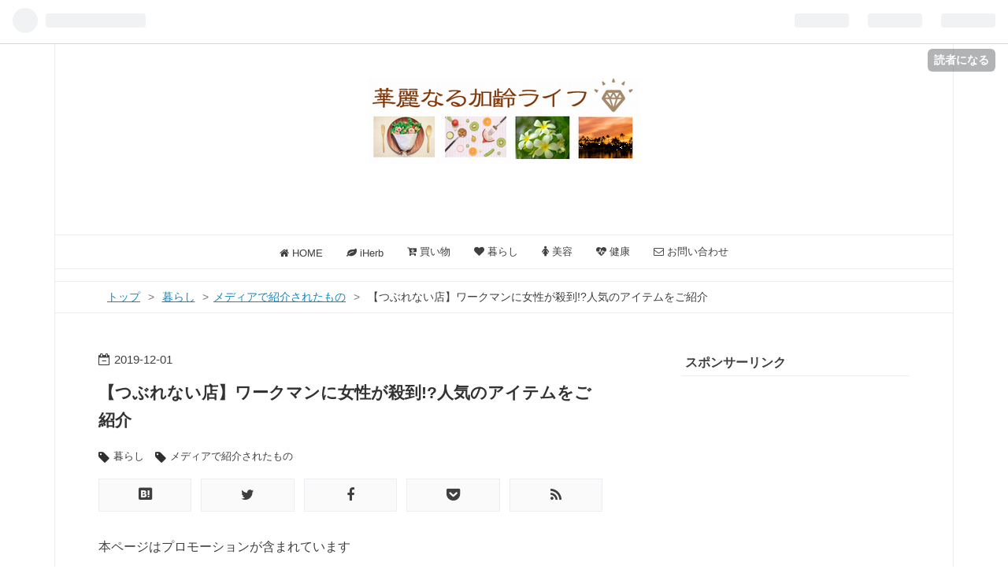

--- FILE ---
content_type: text/html; charset=utf-8
request_url: https://www.fruitfuldays2017.com/entry/tsuburenai-mise-workman
body_size: 23864
content:
<!DOCTYPE html>
<html
  lang="ja"

data-admin-domain="//blog.hatena.ne.jp"
data-admin-origin="https://blog.hatena.ne.jp"
data-author="happygolucky8011"
data-avail-langs="ja en"
data-blog="happygolucky8011.hatenablog.com"
data-blog-host="happygolucky8011.hatenablog.com"
data-blog-is-public="1"
data-blog-name="華麗なる加齢ライフ"
data-blog-owner="happygolucky8011"
data-blog-show-ads=""
data-blog-show-sleeping-ads=""
data-blog-uri="https://www.fruitfuldays2017.com/"
data-blog-uuid="8599973812307164478"
data-blogs-uri-base="https://www.fruitfuldays2017.com"
data-brand="pro"
data-data-layer="{&quot;hatenablog&quot;:{&quot;admin&quot;:{},&quot;analytics&quot;:{&quot;brand_property_id&quot;:&quot;&quot;,&quot;measurement_id&quot;:&quot;G-B15SVYHVJN&quot;,&quot;non_sampling_property_id&quot;:&quot;&quot;,&quot;property_id&quot;:&quot;&quot;,&quot;separated_property_id&quot;:&quot;UA-29716941-24&quot;},&quot;blog&quot;:{&quot;blog_id&quot;:&quot;8599973812307164478&quot;,&quot;content_seems_japanese&quot;:&quot;true&quot;,&quot;disable_ads&quot;:&quot;custom_domain&quot;,&quot;enable_ads&quot;:&quot;false&quot;,&quot;enable_keyword_link&quot;:&quot;false&quot;,&quot;entry_show_footer_related_entries&quot;:&quot;false&quot;,&quot;force_pc_view&quot;:&quot;true&quot;,&quot;is_public&quot;:&quot;true&quot;,&quot;is_responsive_view&quot;:&quot;true&quot;,&quot;is_sleeping&quot;:&quot;false&quot;,&quot;lang&quot;:&quot;ja&quot;,&quot;name&quot;:&quot;\u83ef\u9e97\u306a\u308b\u52a0\u9f62\u30e9\u30a4\u30d5&quot;,&quot;owner_name&quot;:&quot;happygolucky8011&quot;,&quot;uri&quot;:&quot;https://www.fruitfuldays2017.com/&quot;},&quot;brand&quot;:&quot;pro&quot;,&quot;page_id&quot;:&quot;entry&quot;,&quot;permalink_entry&quot;:{&quot;author_name&quot;:&quot;happygolucky8011&quot;,&quot;categories&quot;:&quot;\u66ae\u3089\u3057\t\u66ae\u3089\u3057-\u30e1\u30c7\u30a3\u30a2\u3067\u7d39\u4ecb\u3055\u308c\u305f\u3082\u306e&quot;,&quot;character_count&quot;:4098,&quot;date&quot;:&quot;2019-12-01&quot;,&quot;entry_id&quot;:&quot;26006613474705865&quot;,&quot;first_category&quot;:&quot;\u66ae\u3089\u3057&quot;,&quot;hour&quot;:&quot;23&quot;,&quot;title&quot;:&quot;\u3010\u3064\u3076\u308c\u306a\u3044\u5e97\u3011\u30ef\u30fc\u30af\u30de\u30f3\u306b\u5973\u6027\u304c\u6bba\u5230!?\u4eba\u6c17\u306e\u30a2\u30a4\u30c6\u30e0\u3092\u3054\u7d39\u4ecb&quot;,&quot;uri&quot;:&quot;https://www.fruitfuldays2017.com/entry/tsuburenai-mise-workman&quot;},&quot;pro&quot;:&quot;pro&quot;,&quot;router_type&quot;:&quot;blogs&quot;}}"
data-device="pc"
data-dont-recommend-pro="false"
data-global-domain="https://hatena.blog"
data-globalheader-color="b"
data-globalheader-type="pc"
data-has-touch-view="1"
data-help-url="https://help.hatenablog.com"
data-no-suggest-touch-view="1"
data-page="entry"
data-parts-domain="https://hatenablog-parts.com"
data-plus-available="1"
data-pro="true"
data-router-type="blogs"
data-sentry-dsn="https://03a33e4781a24cf2885099fed222b56d@sentry.io/1195218"
data-sentry-environment="production"
data-sentry-sample-rate="0.1"
data-static-domain="https://cdn.blog.st-hatena.com"
data-version="8b96c207f04a56cd5e66b93102fcac"




  data-initial-state="{}"

  >
  <head prefix="og: http://ogp.me/ns# fb: http://ogp.me/ns/fb# article: http://ogp.me/ns/article#">

  

  
  <meta name="viewport" content="width=device-width, initial-scale=1.0" />


  


  

  <meta name="robots" content="max-image-preview:large" />


  <meta charset="utf-8"/>
  <meta http-equiv="X-UA-Compatible" content="IE=7; IE=9; IE=10; IE=11" />
  <title>【つぶれない店】ワークマンに女性が殺到!?人気のアイテムをご紹介 - 華麗なる加齢ライフ</title>

  
  <link rel="canonical" href="https://www.fruitfuldays2017.com/entry/tsuburenai-mise-workman"/>



  

<meta itemprop="name" content="【つぶれない店】ワークマンに女性が殺到!?人気のアイテムをご紹介 - 華麗なる加齢ライフ"/>

  <meta itemprop="image" content="https://cdn.image.st-hatena.com/image/scale/c1d9cac81ed8882f6f898edb2c26b6d84ddee5f4/backend=imagemagick;version=1;width=1300/https%3A%2F%2Fcdn-ak.f.st-hatena.com%2Fimages%2Ffotolife%2Fh%2Fhappygolucky8011%2F20191201%2F20191201235531.jpg"/>


  <meta property="og:title" content="【つぶれない店】ワークマンに女性が殺到!?人気のアイテムをご紹介 - 華麗なる加齢ライフ"/>
<meta property="og:type" content="article"/>
  <meta property="og:url" content="https://www.fruitfuldays2017.com/entry/tsuburenai-mise-workman"/>

  <meta property="og:image" content="https://cdn.image.st-hatena.com/image/scale/c1d9cac81ed8882f6f898edb2c26b6d84ddee5f4/backend=imagemagick;version=1;width=1300/https%3A%2F%2Fcdn-ak.f.st-hatena.com%2Fimages%2Ffotolife%2Fh%2Fhappygolucky8011%2F20191201%2F20191201235531.jpg"/>

<meta property="og:image:alt" content="【つぶれない店】ワークマンに女性が殺到!?人気のアイテムをご紹介 - 華麗なる加齢ライフ"/>
    <meta property="og:description" content="12月1日（木）の『坂上＆指原のつぶれない店』 安さと機能性で女性が殺到している「ワークマン」を徹底調査。 ワークマン ワークマンプラス 番組内で紹介されたアイテム AERO STRETCH ULTIMATE(エアロストレッチアルティメット)フーデッドパーカー《保温機能付きアウター》 レディースダブルボアフーディー《防風機能付きフリース》 イージス防水メッセンジャーバッグ《防水機能付きバッグ》 ストレッチイージーパンツ 防寒・防水シューズ エルタ PVC防水シューズ レディースレインジャケット STRETCH Perfect(ストレッチパーフェクト) ワークマン女子に人気のアイテム ベスト5 …" />
<meta property="og:site_name" content="華麗なる加齢ライフ"/>

  <meta property="article:published_time" content="2019-12-01T14:51:31Z" />

    <meta property="article:tag" content="暮らし" />
    <meta property="article:tag" content="暮らし-メディアで紹介されたもの" />
      <meta name="twitter:card"  content="summary_large_image" />
    <meta name="twitter:image" content="https://cdn.image.st-hatena.com/image/scale/c1d9cac81ed8882f6f898edb2c26b6d84ddee5f4/backend=imagemagick;version=1;width=1300/https%3A%2F%2Fcdn-ak.f.st-hatena.com%2Fimages%2Ffotolife%2Fh%2Fhappygolucky8011%2F20191201%2F20191201235531.jpg" />  <meta name="twitter:title" content="【つぶれない店】ワークマンに女性が殺到!?人気のアイテムをご紹介 - 華麗なる加齢ライフ" />    <meta name="twitter:description" content="12月1日（木）の『坂上＆指原のつぶれない店』 安さと機能性で女性が殺到している「ワークマン」を徹底調査。 ワークマン ワークマンプラス 番組内で紹介されたアイテム AERO STRETCH ULTIMATE(エアロストレッチアルティメット)フーデッドパーカー《保温機能付きアウター》 レディースダブルボアフーディー《防…" />  <meta name="twitter:app:name:iphone" content="はてなブログアプリ" />
  <meta name="twitter:app:id:iphone" content="583299321" />
  <meta name="twitter:app:url:iphone" content="hatenablog:///open?uri=https%3A%2F%2Fwww.fruitfuldays2017.com%2Fentry%2Ftsuburenai-mise-workman" />  <meta name="twitter:site" content="@happygolucky801" />
  
    <meta name="description" content="12月1日（木）の『坂上＆指原のつぶれない店』 安さと機能性で女性が殺到している「ワークマン」を徹底調査。 ワークマン ワークマンプラス 番組内で紹介されたアイテム AERO STRETCH ULTIMATE(エアロストレッチアルティメット)フーデッドパーカー《保温機能付きアウター》 レディースダブルボアフーディー《防風機能付きフリース》 イージス防水メッセンジャーバッグ《防水機能付きバッグ》 ストレッチイージーパンツ 防寒・防水シューズ エルタ PVC防水シューズ レディースレインジャケット STRETCH Perfect(ストレッチパーフェクト) ワークマン女子に人気のアイテム ベスト5 …" />
    <meta name="google-site-verification" content="-1phsaiQ24Okf-Tu0cUUBE1ox4e2qwPZax_zW6fIB7A" />
    <meta name="keywords" content="はてな,Amazon,楽天,LOHACO,KAT-TUN" />
    <meta name="msvalidate.01" content="8559F2979EFD3A45C4A29D521CAAE343" />


  
<script
  id="embed-gtm-data-layer-loader"
  data-data-layer-page-specific="{&quot;hatenablog&quot;:{&quot;blogs_permalink&quot;:{&quot;blog_afc_issued&quot;:&quot;false&quot;,&quot;is_author_pro&quot;:&quot;true&quot;,&quot;entry_afc_issued&quot;:&quot;false&quot;,&quot;is_blog_sleeping&quot;:&quot;false&quot;,&quot;has_related_entries_with_elasticsearch&quot;:&quot;false&quot;}}}"
>
(function() {
  function loadDataLayer(elem, attrName) {
    if (!elem) { return {}; }
    var json = elem.getAttribute(attrName);
    if (!json) { return {}; }
    return JSON.parse(json);
  }

  var globalVariables = loadDataLayer(
    document.documentElement,
    'data-data-layer'
  );
  var pageSpecificVariables = loadDataLayer(
    document.getElementById('embed-gtm-data-layer-loader'),
    'data-data-layer-page-specific'
  );

  var variables = [globalVariables, pageSpecificVariables];

  if (!window.dataLayer) {
    window.dataLayer = [];
  }

  for (var i = 0; i < variables.length; i++) {
    window.dataLayer.push(variables[i]);
  }
})();
</script>

<!-- Google Tag Manager -->
<script>(function(w,d,s,l,i){w[l]=w[l]||[];w[l].push({'gtm.start':
new Date().getTime(),event:'gtm.js'});var f=d.getElementsByTagName(s)[0],
j=d.createElement(s),dl=l!='dataLayer'?'&l='+l:'';j.async=true;j.src=
'https://www.googletagmanager.com/gtm.js?id='+i+dl;f.parentNode.insertBefore(j,f);
})(window,document,'script','dataLayer','GTM-P4CXTW');</script>
<!-- End Google Tag Manager -->











  <link rel="shortcut icon" href="https://www.fruitfuldays2017.com/icon/favicon">
<link rel="apple-touch-icon" href="https://www.fruitfuldays2017.com/icon/touch">
<link rel="icon" sizes="192x192" href="https://www.fruitfuldays2017.com/icon/link">

  

<link rel="alternate" type="application/atom+xml" title="Atom" href="https://www.fruitfuldays2017.com/feed"/>
<link rel="alternate" type="application/rss+xml" title="RSS2.0" href="https://www.fruitfuldays2017.com/rss"/>

  <link rel="alternate" type="application/json+oembed" href="https://hatena.blog/oembed?url=https%3A%2F%2Fwww.fruitfuldays2017.com%2Fentry%2Ftsuburenai-mise-workman&amp;format=json" title="oEmbed Profile of 【つぶれない店】ワークマンに女性が殺到!?人気のアイテムをご紹介"/>
<link rel="alternate" type="text/xml+oembed" href="https://hatena.blog/oembed?url=https%3A%2F%2Fwww.fruitfuldays2017.com%2Fentry%2Ftsuburenai-mise-workman&amp;format=xml" title="oEmbed Profile of 【つぶれない店】ワークマンに女性が殺到!?人気のアイテムをご紹介"/>
  
  <link rel="author" href="http://www.hatena.ne.jp/happygolucky8011/">

  

  
      <link rel="preload" href="https://cdn-ak.f.st-hatena.com/images/fotolife/h/happygolucky8011/20180511/20180511222855.png" as="image"/>
      <link rel="preload" href="https://cdn-ak.f.st-hatena.com/images/fotolife/h/happygolucky8011/20191201/20191201235531.jpg" as="image"/>


  
    
<link rel="stylesheet" type="text/css" href="https://cdn.blog.st-hatena.com/css/blog.css?version=8b96c207f04a56cd5e66b93102fcac"/>

    
  <link rel="stylesheet" type="text/css" href="https://usercss.blog.st-hatena.com/blog_style/8599973812307164478/0da340fa514a660ec0e76df34b7b6460cf2c7e26"/>
  
  

  

  
<script> </script>

  
<style>
  div#google_afc_user,
  div.google-afc-user-container,
  div.google_afc_image,
  div.google_afc_blocklink {
      display: block !important;
  }
</style>


  

  
    <script type="application/ld+json">{"@context":"http://schema.org","@type":"Article","dateModified":"2019-12-02T18:59:18+09:00","datePublished":"2019-12-01T23:51:31+09:00","description":"12月1日（木）の『坂上＆指原のつぶれない店』 安さと機能性で女性が殺到している「ワークマン」を徹底調査。 ワークマン ワークマンプラス 番組内で紹介されたアイテム AERO STRETCH ULTIMATE(エアロストレッチアルティメット)フーデッドパーカー《保温機能付きアウター》 レディースダブルボアフーディー《防風機能付きフリース》 イージス防水メッセンジャーバッグ《防水機能付きバッグ》 ストレッチイージーパンツ 防寒・防水シューズ エルタ PVC防水シューズ レディースレインジャケット STRETCH Perfect(ストレッチパーフェクト) ワークマン女子に人気のアイテム ベスト5 …","headline":"【つぶれない店】ワークマンに女性が殺到!?人気のアイテムをご紹介","image":["https://cdn-ak.f.st-hatena.com/images/fotolife/h/happygolucky8011/20191201/20191201235531.jpg"],"mainEntityOfPage":{"@id":"https://www.fruitfuldays2017.com/entry/tsuburenai-mise-workman","@type":"WebPage"}}</script>

  

  <link rel="stylesheet" href="https://maxcdn.bootstrapcdn.com/font-awesome/4.4.0/css/font-awesome.min.css">

<script async src="//pagead2.googlesyndication.com/pagead/js/adsbygoogle.js"></script>
<script>
     (adsbygoogle = window.adsbygoogle || []).push({
          google_ad_client: "ca-pub-3250285947950297",
          enable_page_level_ads: true
     });
</script>

<meta name="viewport" content="width=device-width, maximum-scale=1.0, minimum-scale=0.5,user-scalable=yes,initial-scale=1.0" />

<script type="text/javascript" language="javascript">
    var vc_pid = "885716295";
</script><script type="text/javascript" src="//aml.valuecommerce.com/vcdal.js" async></script>

<meta name="p:domain_verify" content="8aa6c34b8e8b1320f3d619f790410087"/>
</head>

  <body class="page-entry header-image-only enable-top-editarea enable-bottom-editarea category-暮らし category-暮らし-メディアで紹介されたもの globalheader-ng-enabled">
    

<div id="globalheader-container"
  data-brand="hatenablog"
  
  >
  <iframe id="globalheader" height="37" frameborder="0" allowTransparency="true"></iframe>
</div>


  
  
  
    <nav class="
      blog-controlls
      
    ">
      <div class="blog-controlls-blog-icon">
        <a href="https://www.fruitfuldays2017.com/">
          <img src="https://cdn.image.st-hatena.com/image/square/a35c60d5fd06d8d2399d07f7aae075d6696c6202/backend=imagemagick;height=128;version=1;width=128/https%3A%2F%2Fcdn.user.blog.st-hatena.com%2Fcustom_blog_icon%2F144546649%2F1514246203779633" alt="華麗なる加齢ライフ"/>
        </a>
      </div>
      <div class="blog-controlls-title">
        <a href="https://www.fruitfuldays2017.com/">華麗なる加齢ライフ</a>
      </div>
      <a href="https://blog.hatena.ne.jp/happygolucky8011/happygolucky8011.hatenablog.com/subscribe?utm_campaign=subscribe_blog&amp;utm_medium=button&amp;utm_source=blogs_topright_button" class="blog-controlls-subscribe-btn test-blog-header-controlls-subscribe">
        読者になる
      </a>
    </nav>
  

  <div id="container">
    <div id="container-inner">
      <header id="blog-title" data-brand="hatenablog">
  <div id="blog-title-inner" style="background-image: url('https://cdn-ak.f.st-hatena.com/images/fotolife/h/happygolucky8011/20180511/20180511222855.png'); background-position: center 0px;">
    <div id="blog-title-content">
      <h1 id="title"><a href="https://www.fruitfuldays2017.com/">華麗なる加齢ライフ</a></h1>
      
        <h2 id="blog-description">身体や心のメンテナンスがとても大切なアラフィフ世代。いつもキレイで元気にいられるための色々なグッズやネタをお伝えします♪&lt;a href=&quot;https://happyessence2016.com/profile&quot; rel=&quot;noopener&quot; target=&quot;_blank&quot;&gt;他ブログ、SNS、紹介コードなど&lt;/a&gt;</h2>
      
    </div>
  </div>
</header>

      
  <div id="top-editarea">
    <nav id="gnav">
	<div class="gnav-inner" id="menu-scroll">
		<div class="menu"><a href="http://www.fruitfuldays2017.com/"><i class="fa fa-home" aria-hidden="true"></i> HOME</a></div>
    <div class="menu"><a href="http://www.fruitfuldays2017.com/archive/category/iHerb"><i class="fa fa-leaf" aria-hidden="true"></i> iHerb</a></div>
    <div class="menu"><a href="http://www.fruitfuldays2017.com/archive/category/%E5%95%86%E5%93%81%E3%82%AB%E3%83%86%E3%82%B4%E3%83%AA"><i class="fa fa-cart-arrow-down" aria-hidden="true"></i> 買い物</a></div>
    <div class="menu"><a href="http://www.fruitfuldays2017.com/archive/category/%E6%9A%AE%E3%82%89%E3%81%97"><i class="fa fa-heart" aria-hidden="true"></i> 暮らし</a></div>
    <div class="menu"><a href="http://www.fruitfuldays2017.com/archive/category/%E7%BE%8E%E5%AE%B9"><i class="fa fa-female" aria-hidden="true"></i> 美容</a></div>
    <div class="menu"><a href="http://www.fruitfuldays2017.com/archive/category/%E5%81%A5%E5%BA%B7"><i class="fa fa-heartbeat" aria-hidden="true"></i> 健康</a></div>
    <div class="menu"><a href="http://www.fruitfuldays2017.com/contact"><i class="fa fa-envelope-o" aria-hidden="true"></i> お問い合わせ</a></div>
	</div>
</nav>

<style>.hatena-module-category ul li{display:block;padding:8px 0;border:0;list-style-type:none}.hatena-module-category ul li a{display:inline-block;padding:0;text-decoration:none;color:#000;border:none;transition:1s ease}.hatena-module-category ul li.on-border{border-top:1px solid #ddd}ul.hatena-breadcrumb-plus-child1{padding-left:30px}ul.hatena-breadcrumb-plus-child2{padding-left:15px}.hatena-breadcrumb-plus-toggle-button{cursor:pointer}</style>


  </div>


      
          <div id="top-box">
    <div class="breadcrumb" data-test-id="breadcrumb">
      <div class="breadcrumb-inner">
        <a class="breadcrumb-link" href="https://www.fruitfuldays2017.com/"><span>トップ</span></a>          <span class="breadcrumb-gt">&gt;</span>          <span class="breadcrumb-child">            <a class="breadcrumb-child-link" href="https://www.fruitfuldays2017.com/archive/category/%E6%9A%AE%E3%82%89%E3%81%97"><span>暮らし</span></a>          </span>            <span class="breadcrumb-gt">&gt;</span>          <span class="breadcrumb-child">            <span>【つぶれない店】ワークマンに女性が殺到!?人気のアイテムをご紹介</span>          </span>      </div>
    </div>
  </div>
  <script type="application/ld+json" class="test-breadcrumb-json-ld">
    {"itemListElement":[{"position":1,"item":{"@id":"https://www.fruitfuldays2017.com/","name":"トップ"},"@type":"ListItem"},{"position":2,"item":{"@id":"https://www.fruitfuldays2017.com/archive/category/%E6%9A%AE%E3%82%89%E3%81%97","name":"暮らし"},"@type":"ListItem"}],"@type":"BreadcrumbList","@context":"http://schema.org"}
  </script>
      
      




<div id="content" class="hfeed"
  
  >
  <div id="content-inner">
    <div id="wrapper">
      <div id="main">
        <div id="main-inner">
          

          



          
  
  <!-- google_ad_section_start -->
  <!-- rakuten_ad_target_begin -->
  
  
  

  

  
    
      
        <article class="entry hentry test-hentry js-entry-article date-first autopagerize_page_element chars-4400 words-400 mode-html entry-odd" id="entry-26006613474705865" data-keyword-campaign="" data-uuid="26006613474705865" data-publication-type="entry">
  <div class="entry-inner">
    <header class="entry-header">
  
    <div class="date entry-date first">
    <a href="https://www.fruitfuldays2017.com/archive/2019/12/01" rel="nofollow">
      <time datetime="2019-12-01T14:51:31Z" title="2019-12-01T14:51:31Z">
        <span class="date-year">2019</span><span class="hyphen">-</span><span class="date-month">12</span><span class="hyphen">-</span><span class="date-day">01</span>
      </time>
    </a>
      </div>
  <h1 class="entry-title">
  <a href="https://www.fruitfuldays2017.com/entry/tsuburenai-mise-workman" class="entry-title-link bookmark">【つぶれない店】ワークマンに女性が殺到!?人気のアイテムをご紹介</a>
</h1>

  
  

  <div class="entry-categories categories">
    
    <a href="https://www.fruitfuldays2017.com/archive/category/%E6%9A%AE%E3%82%89%E3%81%97" class="entry-category-link category-暮らし">暮らし</a>
    
    <a href="https://www.fruitfuldays2017.com/archive/category/%E6%9A%AE%E3%82%89%E3%81%97-%E3%83%A1%E3%83%87%E3%82%A3%E3%82%A2%E3%81%A7%E7%B4%B9%E4%BB%8B%E3%81%95%E3%82%8C%E3%81%9F%E3%82%82%E3%81%AE" class="entry-category-link category-暮らし-メディアで紹介されたもの">暮らし-メディアで紹介されたもの</a>
    
  </div>


  
  <div class="customized-header">
    <div class="entry-header-html"><!-- 最初の見出し前にアドセンスを配置 -->
<script>// <![CDATA[
addEventListener("DOMContentLoaded", function() {
var $target = $('.entry-content > h3');
$target.eq(0).before($('.insentence-adsense'));
}, false);
// ]]></script>
<div class="insentence-adsense">
<p style="text-align:center;" >スポンサーリンク<br>
<script async src="//pagead2.googlesyndication.com/pagead/js/adsbygoogle.js"></script>
<!-- 華麗見出し前 -->
<ins class="adsbygoogle"
     style="display:block"
     data-ad-client="ca-pub-3250285947950297"
     data-ad-slot="3338838462"
     data-ad-format="auto"></ins>
<script>
(adsbygoogle = window.adsbygoogle || []).push({});
</script> 
</p>
</div>
<!-- 最初の見出し前にアドセンスを配置ここまで -->

<div class="shrbtn">
  <!-- HatenaBookmark -->
  <a href="http://b.hatena.ne.jp/entry/https%3A%2F%2Fwww.fruitfuldays2017.com%2Fentry%2Ftsuburenai-mise-workman" class="share_btn">
    <span class="htvcenter" style="line-height: 1.6;">
      <i class="blogicon-bookmark" style="font-size:22px"></i>
    </span>
  </a>
  <!-- twitter -->
  <a href="http://twitter.com/intent/tweet?text=【つぶれない店】ワークマンに女性が殺到!?人気のアイテムをご紹介 https%3A%2F%2Fwww.fruitfuldays2017.com%2Fentry%2Ftsuburenai-mise-workman" class="share_btn">
    <i class="fa fa-twitter"></i>
  </a>
  <!-- facebook -->
  <a href="http://www.facebook.com/sharer.php?u=https%3A%2F%2Fwww.fruitfuldays2017.com%2Fentry%2Ftsuburenai-mise-workman" class="share_btn">
    <i class="fa fa-facebook"></i>
  </a>
  <a href="http://getpocket.com/edit?url=https%3A%2F%2Fwww.fruitfuldays2017.com%2Fentry%2Ftsuburenai-mise-workman" class="share_btn">
    <i class="fa fa-get-pocket"></i>
  </a>
  <!-- feedly -->
  <a href="http://feedly.com/i/subscription/feed/http://ブログURL/feed" target="_blank" class="share_btn">
    <i class="fa fa-rss"></i>
  </a>
</div>  

<p>本ページはプロモーションが含まれています</p>
</div>
  </div>


  

</header>

    


    <div class="entry-content hatenablog-entry">
  
    <p>12月1日（木）の『坂上＆指原のつぶれない店』</p>
<p>安さと機能性で女性が殺到している「ワークマン」を徹底調査。</p>
<p><img class="hatena-fotolife" src="https://cdn-ak.f.st-hatena.com/images/fotolife/h/happygolucky8011/20191201/20191201235531.jpg" alt="アウトドア" /></p>
<p> </p>
<ul class="table-of-contents">
    <li><a href="#ワークマン">ワークマン</a></li>
    <li><a href="#ワークマンプラス">ワークマンプラス</a></li>
    <li><a href="#番組内で紹介されたアイテム">番組内で紹介されたアイテム</a><ul>
            <li><a href="#AERO-STRETCH-ULTIMATEエアロストレッチアルティメットフーデッドパーカー保温機能付きアウター">AERO STRETCH ULTIMATE(エアロストレッチアルティメット)フーデッドパーカー《保温機能付きアウター》</a></li>
            <li><a href="#レディースダブルボアフーディー防風機能付きフリース">レディースダブルボアフーディー《防風機能付きフリース》</a></li>
            <li><a href="#イージス防水メッセンジャーバッグ防水機能付きバッグ">イージス防水メッセンジャーバッグ《防水機能付きバッグ》</a></li>
            <li><a href="#ストレッチイージーパンツ">ストレッチイージーパンツ</a></li>
            <li><a href="#防寒防水シューズ-エルタ">防寒・防水シューズ エルタ</a></li>
            <li><a href="#PVC防水シューズ">PVC防水シューズ</a></li>
            <li><a href="#レディースレインジャケット-STRETCH-Perfectストレッチパーフェクト">レディースレインジャケット STRETCH Perfect(ストレッチパーフェクト)</a></li>
        </ul>
    </li>
    <li><a href="#ワークマン女子に人気のアイテムベスト5">ワークマン女子に人気のアイテム　ベスト5</a><ul>
            <li><a href="#第5位ファイングリップシューズ1900円">第5位　ファイングリップシューズ　1,900円</a></li>
            <li><a href="#第4位綿アノラックパーカー2500円">第4位　綿アノラックパーカー　2,500円</a></li>
            <li><a href="#第3位4D超撥水STRETCHストレッチカーゴパンツ">第3位　4D超撥水STRETCH(ストレッチ)カーゴパンツ</a></li>
            <li><a href="#第2位ケベックNEO防寒ブーツ">第2位　ケベックNEO　防寒ブーツ</a></li>
            <li><a href="#第1位エアロストレッチ防寒ブルゾン">第1位　エアロストレッチ　防寒ブルゾン</a></li>
        </ul>
    </li>
    <li><a href="#まとめ">まとめ</a></li>
    <li><a href="#ワークマンを紹介された番組">ワークマンを紹介された番組</a></li>
</ul>
<p> </p>
<h3 id="ワークマン">ワークマン</h3>
<p>”日経トレンディ　2019年ヒット商品ベスト10”の1位に輝いた「ワークマン」</p>
<p><iframe class="embed-card embed-blogcard" style="display: block; width: 100%; height: 190px; max-width: 500px; margin: 10px 0px;" title="【スッキリ】2019年のヒット商品ランキングトップ5 - 華麗なる加齢ライフ" src="https://hatenablog-parts.com/embed?url=https%3A%2F%2Fwww.fruitfuldays2017.com%2Fentry%2Fsukkiri-ranking2019" frameborder="0" scrolling="no"></iframe><cite class="hatena-citation"><a href="https://www.fruitfuldays2017.com/entry/sukkiri-ranking2019">www.fruitfuldays2017.com</a></cite></p>
<p> </p>
<p>今までは作業に従事する男性の利用が大多数でした。</p>
<div class="box26"><span class="box-title">今年のヒットアイテム</span>
<p><a href="https://hb.afl.rakuten.co.jp/hgc/171cff15.74fb23ee.171cff16.5a78e0f4/?pc=https%3A%2F%2Fitem.rakuten.co.jp%2Fworkman%2F35925%2F&amp;m=http%3A%2F%2Fm.rakuten.co.jp%2Fworkman%2Fi%2F10002529%2F&amp;link_type=text&amp;ut=eyJwYWdlIjoiaXRlbSIsInR5cGUiOiJ0ZXh0Iiwic2l6ZSI6IjMwMHgzMDAiLCJuYW0iOjEsIm5hbXAiOiJyaWdodCIsImNvbSI6MSwiY29tcCI6ImxlZnQiLCJwcmljZSI6MCwiYm9yIjoxLCJjb2wiOjAsImJidG4iOjEsInByb2QiOjB9" target="_blank" rel="nofollow noopener noreferrer" style="word-wrap: break-word;">ハイブリッド空調服</a>　6,091円</p>
<p><a href="https://hb.afl.rakuten.co.jp/hgc/171cff15.74fb23ee.171cff16.5a78e0f4/?pc=https%3A%2F%2Fitem.rakuten.co.jp%2Fworkman%2F35925%2F&amp;m=http%3A%2F%2Fm.rakuten.co.jp%2Fworkman%2Fi%2F10002529%2F&amp;link_type=pict&amp;ut=eyJwYWdlIjoiaXRlbSIsInR5cGUiOiJwaWN0Iiwic2l6ZSI6IjI0MHgyNDAiLCJuYW0iOjEsIm5hbXAiOiJyaWdodCIsImNvbSI6MSwiY29tcCI6ImxlZnQiLCJwcmljZSI6MCwiYm9yIjoxLCJjb2wiOjAsImJidG4iOjEsInByb2QiOjB9" target="_blank" rel="nofollow noopener noreferrer" style="word-wrap: break-word;"><img style="margin: 2px;" title="" src="https://hbb.afl.rakuten.co.jp/hgb/171cff15.74fb23ee.171cff16.5a78e0f4/?me_id=1308018&amp;item_id=10002529&amp;m=https%3A%2F%2Fthumbnail.image.rakuten.co.jp%2F%400_mall%2Fworkman%2Fcabinet%2F04075768%2F30%2Fimgrc0138478876.jpg%3F_ex%3D80x80&amp;pc=https%3A%2F%2Fthumbnail.image.rakuten.co.jp%2F%400_mall%2Fworkman%2Fcabinet%2F04075768%2F30%2Fimgrc0138478876.jpg%3F_ex%3D240x240&amp;s=240x240&amp;t=pict" alt="" border="0" /></a></p>
<p>炎天下の作業を少しでも快適にするためにファンをつけた作業着。<br />昨年の9倍売れた大ヒット商品。</p>
</div>
<p> </p>
<h3 id="ワークマンプラス">ワークマンプラス</h3>
<p>ワークマンが作業着でプロ向けに培った技術を一般客向けにアウトドア用品として開発した商品。<br />つまり、作業着の機能性をアウトドア用品に転換し、さらにおしゃれにアレンジしたのです。<br />これが若い女性にうけて「ワークマン女子」と呼ばれる現象まで起きています。</p>
<p> </p>
<h3 id="番組内で紹介されたアイテム">番組内で紹介されたアイテム</h3>
<h4 id="AERO-STRETCH-ULTIMATEエアロストレッチアルティメットフーデッドパーカー保温機能付きアウター">AERO STRETCH ULTIMATE(エアロストレッチアルティメット)フーデッドパーカー《保温機能付きアウター》</h4>
<p>裏地をアルミ加工し、熱を逃さない保温機能が付いたブルゾン。</p>
<p><div class="hatena-asin-detail hatena-rakuten-detail"><a href="http://hb.afl.rakuten.co.jp/hgc/13c508cd.e63edca4.13c508ce.5a5d610d/_RThtbl00000001?pc=https%3A%2F%2Fhb.afl.rakuten.co.jp%2Fhgc%2Fg00s19u1.2k30w2f0.g00s19u1.2k30x1d9%2F%3Fpc%3Dhttps%253A%252F%252Fitem.rakuten.co.jp%252Fworkman%252F36265%252F%26amp%3Bm%3Dhttp%253A%252F%252Fm.rakuten.co.jp%252Fworkman%252Fi%252F10004602%252F&amp;m=http%3A%2F%2Fm.rakuten.co.jp%2Fworkman%2Fi%2F10004602%2F"><img alt="HJ006A AERO STRETCH ULTIMATE(エアロストレッチアルティメット)フーデッドパーカーFieldCore フィールドコア 作業着 作業服 メンズ 秋冬 ストレッチ 全4色 S-4L | 防寒 防寒着 防寒服 撥水 パーカー ジャンパー ジャンバー 作業ジャンパー あったか ユニフォーム" class="hatena-asin-detail-image" src="https://thumbnail.image.rakuten.co.jp/@0_mall/workman/cabinet/shohin/19aw/30/36265_t1.jpg?_ex=128x128" title="HJ006A AERO STRETCH ULTIMATE(エアロストレッチアルティメット)フーデッドパーカーFieldCore フィールドコア 作業着 作業服 メンズ 秋冬 ストレッチ 全4色 S-4L | 防寒 防寒着 防寒服 撥水 パーカー ジャンパー ジャンバー 作業ジャンパー あったか ユニフォーム"></img></a><div class="hatena-asin-detail-info"><p class="hatena-asin-detail-title"><a href="http://hb.afl.rakuten.co.jp/hgc/13c508cd.e63edca4.13c508ce.5a5d610d/_RThtbl00000001?pc=https%3A%2F%2Fhb.afl.rakuten.co.jp%2Fhgc%2Fg00s19u1.2k30w2f0.g00s19u1.2k30x1d9%2F%3Fpc%3Dhttps%253A%252F%252Fitem.rakuten.co.jp%252Fworkman%252F36265%252F%26amp%3Bm%3Dhttp%253A%252F%252Fm.rakuten.co.jp%252Fworkman%252Fi%252F10004602%252F&amp;m=http%3A%2F%2Fm.rakuten.co.jp%2Fworkman%2Fi%2F10004602%2F">HJ006A AERO STRETCH ULTIMATE(エアロストレッチアルティメット)フーデッドパーカーFieldCore フィールドコア 作業着 作業服 メンズ 秋冬 ストレッチ 全4色 S-4L | 防寒 防寒着 防寒服 撥水 パーカー ジャンパー ジャンバー 作業ジャンパー あったか ユニフォーム</a></p><ul><li><span class="hatena-asin-detail-label">ジャンル:</span> <a href="http://hb.afl.rakuten.co.jp/hgc/13c508cd.e63edca4.13c508ce.5a5d610d/_RThtbl00000001?pc=http%3A%2F%2Fdirectory.rakuten.co.jp%2Frms%2Fsd%2Fdirectory%2Fvc%2Fs1tz101070%2F" target="_blank">スポーツ・アウトドア</a> &gt; <a href="http://hb.afl.rakuten.co.jp/hgc/13c508cd.e63edca4.13c508ce.5a5d610d/_RThtbl00000001?pc=http%3A%2F%2Fdirectory.rakuten.co.jp%2Frms%2Fsd%2Fdirectory%2Fvc%2Fs1tz101975%2F" target="_blank">アウトドア</a> &gt; <a href="http://hb.afl.rakuten.co.jp/hgc/13c508cd.e63edca4.13c508ce.5a5d610d/_RThtbl00000001?pc=http%3A%2F%2Fdirectory.rakuten.co.jp%2Frms%2Fsd%2Fdirectory%2Fvc%2Fs1tz201890%2F" target="_blank">登山・トレッキング</a> &gt; <a href="http://hb.afl.rakuten.co.jp/hgc/13c508cd.e63edca4.13c508ce.5a5d610d/_RThtbl00000001?pc=http%3A%2F%2Fdirectory.rakuten.co.jp%2Frms%2Fsd%2Fdirectory%2Fvc%2Fs1tz551932%2F" target="_blank">ウエア</a> &gt; <a href="http://hb.afl.rakuten.co.jp/hgc/13c508cd.e63edca4.13c508ce.5a5d610d/_RThtbl00000001?pc=http%3A%2F%2Fdirectory.rakuten.co.jp%2Frms%2Fsd%2Fdirectory%2Fvc%2Fs1tz551933%2F" target="_blank">ジャケット</a></li><li><span class="hatena-asin-detail-label">ショップ:</span> <a href="http://hb.afl.rakuten.co.jp/hgc/13c508cd.e63edca4.13c508ce.5a5d610d/_RThtbl00000001?pc=https%3A%2F%2Fhb.afl.rakuten.co.jp%2Fhgc%2Fg00s19u1.2k30w2f0.g00s19u1.2k30x1d9%2F%3Fpc%3Dhttps%253A%252F%252Fwww.rakuten.co.jp%252Fworkman%252F%26amp%3Bm%3Dhttp%253A%252F%252Fm.rakuten.co.jp%252Fworkman%252F" target="_blank">ワークマン　楽天市場店</a></li><li><span class="hatena-asin-detail-label">価格:</span> 3,900円</li><li></li></ul></div><div class="hatena-asin-detail-foot"></div></div></p>
<p> </p>
<h4 id="レディースダブルボアフーディー防風機能付きフリース">レディースダブルボアフーディー《防風機能付きフリース》</h4>
<p>表地と裏地の間に防風ラミネート加工がされているので暖かい。</p>
<p><a href="https://hb.afl.rakuten.co.jp/hgc/171cff15.74fb23ee.171cff16.5a78e0f4/?pc=https%3A%2F%2Fitem.rakuten.co.jp%2Fworkman%2F47528%2F&amp;m=http%3A%2F%2Fm.rakuten.co.jp%2Fworkman%2Fi%2F10004572%2F&amp;link_type=pict&amp;ut=eyJwYWdlIjoiaXRlbSIsInR5cGUiOiJwaWN0Iiwic2l6ZSI6IjMwMHgzMDAiLCJuYW0iOjEsIm5hbXAiOiJyaWdodCIsImNvbSI6MSwiY29tcCI6ImxlZnQiLCJwcmljZSI6MCwiYm9yIjoxLCJjb2wiOjAsImJidG4iOjEsInByb2QiOjB9" target="_blank" rel="nofollow noopener noreferrer" style="word-wrap: break-word;"><img style="margin: 2px;" title="" src="https://hbb.afl.rakuten.co.jp/hgb/171cff15.74fb23ee.171cff16.5a78e0f4/?me_id=1308018&amp;item_id=10004572&amp;m=https%3A%2F%2Fthumbnail.image.rakuten.co.jp%2F%400_mall%2Fworkman%2Fcabinet%2Fshohin%2F19aw%2F40%2F47528_t1.jpg%3F_ex%3D80x80&amp;pc=https%3A%2F%2Fthumbnail.image.rakuten.co.jp%2F%400_mall%2Fworkman%2Fcabinet%2Fshohin%2F19aw%2F40%2F47528_t1.jpg%3F_ex%3D300x300&amp;s=300x300&amp;t=pict" alt="" border="0" /></a></p>
<p> </p>
<h4 id="イージス防水メッセンジャーバッグ防水機能付きバッグ">イージス防水メッセンジャーバッグ《防水機能付きバッグ》</h4>
<p>防水素材のトートバッグは急な雨天時でも安心！<br /> サイドに便利なファスナー付き。</p>
<p><div class="hatena-asin-detail hatena-rakuten-detail"><a href="http://hb.afl.rakuten.co.jp/hgc/13c508cd.e63edca4.13c508ce.5a5d610d/_RThtbl00000001?pc=https%3A%2F%2Fhb.afl.rakuten.co.jp%2Fhgc%2Fg00s19u1.2k30w2f0.g00s19u1.2k30x1d9%2F%3Fpc%3Dhttps%253A%252F%252Fitem.rakuten.co.jp%252Fworkman%252F66848%252F%26amp%3Bm%3Dhttp%253A%252F%252Fm.rakuten.co.jp%252Fworkman%252Fi%252F10003213%252F&amp;m=http%3A%2F%2Fm.rakuten.co.jp%2Fworkman%2Fi%2F10003213%2F"><img alt="作業着 作業服 D002 イージス防水メッセンジャーバッグ 男女兼用 年間 防水 ブラック/イエロー/レッド/グリーン フリー" class="hatena-asin-detail-image" src="https://thumbnail.image.rakuten.co.jp/@0_mall/workman/cabinet/04075768/60/66848-1.jpg?_ex=128x128" title="作業着 作業服 D002 イージス防水メッセンジャーバッグ 男女兼用 年間 防水 ブラック/イエロー/レッド/グリーン フリー"></img></a><div class="hatena-asin-detail-info"><p class="hatena-asin-detail-title"><a href="http://hb.afl.rakuten.co.jp/hgc/13c508cd.e63edca4.13c508ce.5a5d610d/_RThtbl00000001?pc=https%3A%2F%2Fhb.afl.rakuten.co.jp%2Fhgc%2Fg00s19u1.2k30w2f0.g00s19u1.2k30x1d9%2F%3Fpc%3Dhttps%253A%252F%252Fitem.rakuten.co.jp%252Fworkman%252F66848%252F%26amp%3Bm%3Dhttp%253A%252F%252Fm.rakuten.co.jp%252Fworkman%252Fi%252F10003213%252F&amp;m=http%3A%2F%2Fm.rakuten.co.jp%2Fworkman%2Fi%2F10003213%2F">作業着 作業服 D002 イージス防水メッセンジャーバッグ 男女兼用 年間 防水 ブラック/イエロー/レッド/グリーン フリー</a></p><ul><li><span class="hatena-asin-detail-label">ジャンル:</span> <a href="http://hb.afl.rakuten.co.jp/hgc/13c508cd.e63edca4.13c508ce.5a5d610d/_RThtbl00000001?pc=http%3A%2F%2Fdirectory.rakuten.co.jp%2Frms%2Fsd%2Fdirectory%2Fvc%2Fs1tz216131%2F" target="_blank">バッグ・小物・ブランド雑貨</a> &gt; <a href="http://hb.afl.rakuten.co.jp/hgc/13c508cd.e63edca4.13c508ce.5a5d610d/_RThtbl00000001?pc=http%3A%2F%2Fdirectory.rakuten.co.jp%2Frms%2Fsd%2Fdirectory%2Fvc%2Fs1tz110974%2F" target="_blank">男女兼用バッグ</a> &gt; <a href="http://hb.afl.rakuten.co.jp/hgc/13c508cd.e63edca4.13c508ce.5a5d610d/_RThtbl00000001?pc=http%3A%2F%2Fdirectory.rakuten.co.jp%2Frms%2Fsd%2Fdirectory%2Fvc%2Fs1tz408790%2F" target="_blank">ショルダーバッグ</a></li><li><span class="hatena-asin-detail-label">ショップ:</span> <a href="http://hb.afl.rakuten.co.jp/hgc/13c508cd.e63edca4.13c508ce.5a5d610d/_RThtbl00000001?pc=https%3A%2F%2Fhb.afl.rakuten.co.jp%2Fhgc%2Fg00s19u1.2k30w2f0.g00s19u1.2k30x1d9%2F%3Fpc%3Dhttps%253A%252F%252Fwww.rakuten.co.jp%252Fworkman%252F%26amp%3Bm%3Dhttp%253A%252F%252Fm.rakuten.co.jp%252Fworkman%252F" target="_blank">ワークマン　楽天市場店</a></li><li><span class="hatena-asin-detail-label">価格:</span> 2,900円</li><li></li></ul></div><div class="hatena-asin-detail-foot"></div></div></p>
<p> </p>
<h4 id="ストレッチイージーパンツ">ストレッチイージーパンツ</h4>
<p><a href="https://hb.afl.rakuten.co.jp/hgc/171cff15.74fb23ee.171cff16.5a78e0f4/?pc=https%3A%2F%2Fitem.rakuten.co.jp%2Fworkman%2F44711%2F&amp;m=http%3A%2F%2Fm.rakuten.co.jp%2Fworkman%2Fi%2F10004576%2F&amp;link_type=pict&amp;ut=eyJwYWdlIjoiaXRlbSIsInR5cGUiOiJwaWN0Iiwic2l6ZSI6IjMwMHgzMDAiLCJuYW0iOjEsIm5hbXAiOiJyaWdodCIsImNvbSI6MSwiY29tcCI6ImRvd24iLCJwcmljZSI6MCwiYm9yIjoxLCJjb2wiOjAsImJidG4iOjEsInByb2QiOjB9" target="_blank" rel="nofollow noopener noreferrer" style="word-wrap: break-word;"><img style="margin: 2px;" title="" src="https://hbb.afl.rakuten.co.jp/hgb/171cff15.74fb23ee.171cff16.5a78e0f4/?me_id=1308018&amp;item_id=10004576&amp;m=https%3A%2F%2Fthumbnail.image.rakuten.co.jp%2F%400_mall%2Fworkman%2Fcabinet%2Fshohin%2F19aw%2F40%2F44711_t1.jpg%3F_ex%3D80x80&amp;pc=https%3A%2F%2Fthumbnail.image.rakuten.co.jp%2F%400_mall%2Fworkman%2Fcabinet%2Fshohin%2F19aw%2F40%2F44711_t1.jpg%3F_ex%3D300x300&amp;s=300x300&amp;t=pict" alt="" border="0" /></a></p>
<p>2週間で売上1万本の大ヒットアイテム。<br />人気の秘密は”ポケットの位置”<br />しゃがんでも物が落ちない太ももにポケットをつけました。</p>
<p><div class="hatena-asin-detail hatena-rakuten-detail"><a href="http://hb.afl.rakuten.co.jp/hgc/13c508cd.e63edca4.13c508ce.5a5d610d/_RThtbl00000001?pc=https%3A%2F%2Fhb.afl.rakuten.co.jp%2Fhgc%2Fg00s19u1.2k30w2f0.g00s19u1.2k30x1d9%2F%3Fpc%3Dhttps%253A%252F%252Fitem.rakuten.co.jp%252Fworkman%252F44711%252F%26amp%3Bm%3Dhttp%253A%252F%252Fm.rakuten.co.jp%252Fworkman%252Fi%252F10004576%252F&amp;m=http%3A%2F%2Fm.rakuten.co.jp%2Fworkman%2Fi%2F10004576%2F"><img alt="LB001L レディースハイストレッチイージーパンツFieldCore フィールドコア 作業着 作業服 レディース 年間 ストレッチ 全3色 S-L | パンツ 作業ズボン チノパン レディス ズボン ストレッチパンツ イージーパンツ ユニフォーム ワークウエア ワークパンツ ウェア ウエア" class="hatena-asin-detail-image" src="https://thumbnail.image.rakuten.co.jp/@0_mall/workman/cabinet/shohin/19aw/40/44711_t1.jpg?_ex=128x128" title="LB001L レディースハイストレッチイージーパンツFieldCore フィールドコア 作業着 作業服 レディース 年間 ストレッチ 全3色 S-L | パンツ 作業ズボン チノパン レディス ズボン ストレッチパンツ イージーパンツ ユニフォーム ワークウエア ワークパンツ ウェア ウエア"></img></a><div class="hatena-asin-detail-info"><p class="hatena-asin-detail-title"><a href="http://hb.afl.rakuten.co.jp/hgc/13c508cd.e63edca4.13c508ce.5a5d610d/_RThtbl00000001?pc=https%3A%2F%2Fhb.afl.rakuten.co.jp%2Fhgc%2Fg00s19u1.2k30w2f0.g00s19u1.2k30x1d9%2F%3Fpc%3Dhttps%253A%252F%252Fitem.rakuten.co.jp%252Fworkman%252F44711%252F%26amp%3Bm%3Dhttp%253A%252F%252Fm.rakuten.co.jp%252Fworkman%252Fi%252F10004576%252F&amp;m=http%3A%2F%2Fm.rakuten.co.jp%2Fworkman%2Fi%2F10004576%2F">LB001L レディースハイストレッチイージーパンツFieldCore フィールドコア 作業着 作業服 レディース 年間 ストレッチ 全3色 S-L | パンツ 作業ズボン チノパン レディス ズボン ストレッチパンツ イージーパンツ ユニフォーム ワークウエア ワークパンツ ウェア ウエア</a></p><ul><li><span class="hatena-asin-detail-label">ジャンル:</span> <a href="http://hb.afl.rakuten.co.jp/hgc/13c508cd.e63edca4.13c508ce.5a5d610d/_RThtbl00000001?pc=http%3A%2F%2Fdirectory.rakuten.co.jp%2Frms%2Fsd%2Fdirectory%2Fvc%2Fs1tz565908%2F" target="_blank">防寒インナー</a></li><li><span class="hatena-asin-detail-label">ショップ:</span> <a href="http://hb.afl.rakuten.co.jp/hgc/13c508cd.e63edca4.13c508ce.5a5d610d/_RThtbl00000001?pc=https%3A%2F%2Fhb.afl.rakuten.co.jp%2Fhgc%2Fg00s19u1.2k30w2f0.g00s19u1.2k30x1d9%2F%3Fpc%3Dhttps%253A%252F%252Fwww.rakuten.co.jp%252Fworkman%252F%26amp%3Bm%3Dhttp%253A%252F%252Fm.rakuten.co.jp%252Fworkman%252F" target="_blank">ワークマン　楽天市場店</a></li><li><span class="hatena-asin-detail-label">価格:</span> 1,900円</li><li></li></ul></div><div class="hatena-asin-detail-foot"></div></div></p>
<p> </p>
<h4 id="防寒防水シューズ-エルタ">防寒・防水シューズ エルタ</h4>
<p><a href="https://hb.afl.rakuten.co.jp/hgc/171cff15.74fb23ee.171cff16.5a78e0f4/?pc=https%3A%2F%2Fitem.rakuten.co.jp%2Fworkman%2F56360%2F&amp;m=http%3A%2F%2Fm.rakuten.co.jp%2Fworkman%2Fi%2F10004564%2F&amp;link_type=pict&amp;ut=eyJwYWdlIjoiaXRlbSIsInR5cGUiOiJwaWN0Iiwic2l6ZSI6IjMwMHgzMDAiLCJuYW0iOjEsIm5hbXAiOiJyaWdodCIsImNvbSI6MSwiY29tcCI6ImRvd24iLCJwcmljZSI6MCwiYm9yIjoxLCJjb2wiOjAsImJidG4iOjEsInByb2QiOjB9" target="_blank" rel="nofollow noopener noreferrer" style="word-wrap: break-word;"><img style="margin: 2px;" title="" src="https://hbb.afl.rakuten.co.jp/hgb/171cff15.74fb23ee.171cff16.5a78e0f4/?me_id=1308018&amp;item_id=10004564&amp;m=https%3A%2F%2Fthumbnail.image.rakuten.co.jp%2F%400_mall%2Fworkman%2Fcabinet%2Fshohin%2F19aw%2F50%2F56360_t1.jpg%3F_ex%3D80x80&amp;pc=https%3A%2F%2Fthumbnail.image.rakuten.co.jp%2F%400_mall%2Fworkman%2Fcabinet%2Fshohin%2F19aw%2F50%2F56360_t1.jpg%3F_ex%3D300x300&amp;s=300x300&amp;t=pict" alt="" border="0" /></a></p>
<p>防寒機能+甲の部分に燃え広がりにくいコーティングを施したキャンプシューズ。</p>
<p><div class="hatena-asin-detail hatena-rakuten-detail"><a href="http://hb.afl.rakuten.co.jp/hgc/13c508cd.e63edca4.13c508ce.5a5d610d/_RThtbl00000001?pc=https%3A%2F%2Fhb.afl.rakuten.co.jp%2Fhgc%2Fg00s19u1.2k30w2f0.g00s19u1.2k30x1d9%2F%3Fpc%3Dhttps%253A%252F%252Fitem.rakuten.co.jp%252Fworkman%252F56360%252F%26amp%3Bm%3Dhttp%253A%252F%252Fm.rakuten.co.jp%252Fworkman%252Fi%252F10004564%252F&amp;m=http%3A%2F%2Fm.rakuten.co.jp%2Fworkman%2Fi%2F10004564%2F"><img alt="FC072 防水シューズ エルタFieldCore フィールドコア 作業着 作業服 メンズ 秋冬 防寒 全2色 M-3L | 防寒シューズ 防寒靴 作業靴 シューズ 作業用靴 防水 防寒グッズ アウトドアシューズ キャンプ 防寒具 ワークシューズ 靴 アウトドア スリッポン 撥水 冬 雨靴 撥水加工" class="hatena-asin-detail-image" src="https://thumbnail.image.rakuten.co.jp/@0_mall/workman/cabinet/shohin/19aw/50/56360_t1.jpg?_ex=128x128" title="FC072 防水シューズ エルタFieldCore フィールドコア 作業着 作業服 メンズ 秋冬 防寒 全2色 M-3L | 防寒シューズ 防寒靴 作業靴 シューズ 作業用靴 防水 防寒グッズ アウトドアシューズ キャンプ 防寒具 ワークシューズ 靴 アウトドア スリッポン 撥水 冬 雨靴 撥水加工"></img></a><div class="hatena-asin-detail-info"><p class="hatena-asin-detail-title"><a href="http://hb.afl.rakuten.co.jp/hgc/13c508cd.e63edca4.13c508ce.5a5d610d/_RThtbl00000001?pc=https%3A%2F%2Fhb.afl.rakuten.co.jp%2Fhgc%2Fg00s19u1.2k30w2f0.g00s19u1.2k30x1d9%2F%3Fpc%3Dhttps%253A%252F%252Fitem.rakuten.co.jp%252Fworkman%252F56360%252F%26amp%3Bm%3Dhttp%253A%252F%252Fm.rakuten.co.jp%252Fworkman%252Fi%252F10004564%252F&amp;m=http%3A%2F%2Fm.rakuten.co.jp%2Fworkman%2Fi%2F10004564%2F">FC072 防水シューズ エルタFieldCore フィールドコア 作業着 作業服 メンズ 秋冬 防寒 全2色 M-3L | 防寒シューズ 防寒靴 作業靴 シューズ 作業用靴 防水 防寒グッズ アウトドアシューズ キャンプ 防寒具 ワークシューズ 靴 アウトドア スリッポン 撥水 冬 雨靴 撥水加工</a></p><ul><li><span class="hatena-asin-detail-label">ジャンル:</span> <a href="http://hb.afl.rakuten.co.jp/hgc/13c508cd.e63edca4.13c508ce.5a5d610d/_RThtbl00000001?pc=http%3A%2F%2Fdirectory.rakuten.co.jp%2Frms%2Fsd%2Fdirectory%2Fvc%2Fs1tz558885%2F" target="_blank">靴</a> &gt; <a href="http://hb.afl.rakuten.co.jp/hgc/13c508cd.e63edca4.13c508ce.5a5d610d/_RThtbl00000001?pc=http%3A%2F%2Fdirectory.rakuten.co.jp%2Frms%2Fsd%2Fdirectory%2Fvc%2Fs1tz110983%2F" target="_blank">メンズ靴</a> &gt; <a href="http://hb.afl.rakuten.co.jp/hgc/13c508cd.e63edca4.13c508ce.5a5d610d/_RThtbl00000001?pc=http%3A%2F%2Fdirectory.rakuten.co.jp%2Frms%2Fsd%2Fdirectory%2Fvc%2Fs1tz403969%2F" target="_blank">レインシューズ</a></li><li><span class="hatena-asin-detail-label">ショップ:</span> <a href="http://hb.afl.rakuten.co.jp/hgc/13c508cd.e63edca4.13c508ce.5a5d610d/_RThtbl00000001?pc=https%3A%2F%2Fhb.afl.rakuten.co.jp%2Fhgc%2Fg00s19u1.2k30w2f0.g00s19u1.2k30x1d9%2F%3Fpc%3Dhttps%253A%252F%252Fwww.rakuten.co.jp%252Fworkman%252F%26amp%3Bm%3Dhttp%253A%252F%252Fm.rakuten.co.jp%252Fworkman%252F" target="_blank">ワークマン　楽天市場店</a></li><li><span class="hatena-asin-detail-label">価格:</span> 1,900円</li><li></li></ul></div><div class="hatena-asin-detail-foot"></div></div></p>
<p> </p>
<h4 id="PVC防水シューズ">PVC防水シューズ</h4>
<p><a href="https://hb.afl.rakuten.co.jp/hgc/171cff15.74fb23ee.171cff16.5a78e0f4/?pc=https%3A%2F%2Fitem.rakuten.co.jp%2Fworkman%2F53500%2F&amp;m=http%3A%2F%2Fm.rakuten.co.jp%2Fworkman%2Fi%2F10003025%2F&amp;link_type=pict&amp;ut=eyJwYWdlIjoiaXRlbSIsInR5cGUiOiJwaWN0Iiwic2l6ZSI6IjMwMHgzMDAiLCJuYW0iOjEsIm5hbXAiOiJyaWdodCIsImNvbSI6MSwiY29tcCI6ImRvd24iLCJwcmljZSI6MCwiYm9yIjoxLCJjb2wiOjAsImJidG4iOjEsInByb2QiOjB9" target="_blank" rel="nofollow noopener noreferrer" style="word-wrap: break-word;"><img style="margin: 2px;" title="" src="https://hbb.afl.rakuten.co.jp/hgb/171cff15.74fb23ee.171cff16.5a78e0f4/?me_id=1308018&amp;item_id=10003025&amp;m=https%3A%2F%2Fthumbnail.image.rakuten.co.jp%2F%400_mall%2Fworkman%2Fcabinet%2F04075768%2F50%2Fimgrc0139881674.jpg%3F_ex%3D80x80&amp;pc=https%3A%2F%2Fthumbnail.image.rakuten.co.jp%2F%400_mall%2Fworkman%2Fcabinet%2F04075768%2F50%2Fimgrc0139881674.jpg%3F_ex%3D300x300&amp;s=300x300&amp;t=pict" alt="" border="0" /></a></p>
<p>長靴と比べて足元がスッキリ見えるので女性からの評判も上々。<br />完全防水なので、汚れやすいガーデニングや洗車などにおすすめ</p>
<p> </p>
<h4 id="レディースレインジャケット-STRETCH-Perfectストレッチパーフェクト">レディースレインジャケット STRETCH Perfect(ストレッチパーフェクト)</h4>
<p><a href="https://hb.afl.rakuten.co.jp/hgc/171cff15.74fb23ee.171cff16.5a78e0f4/?pc=https%3A%2F%2Fitem.rakuten.co.jp%2Fworkman%2F44011%2F&amp;m=http%3A%2F%2Fm.rakuten.co.jp%2Fworkman%2Fi%2F10003072%2F&amp;link_type=pict&amp;ut=eyJwYWdlIjoiaXRlbSIsInR5cGUiOiJwaWN0Iiwic2l6ZSI6IjMwMHgzMDAiLCJuYW0iOjEsIm5hbXAiOiJyaWdodCIsImNvbSI6MSwiY29tcCI6ImRvd24iLCJwcmljZSI6MCwiYm9yIjoxLCJjb2wiOjAsImJidG4iOjEsInByb2QiOjB9" target="_blank" rel="nofollow noopener noreferrer" style="word-wrap: break-word;"><img style="margin: 2px;" title="" src="https://hbb.afl.rakuten.co.jp/hgb/171cff15.74fb23ee.171cff16.5a78e0f4/?me_id=1308018&amp;item_id=10003072&amp;m=https%3A%2F%2Fthumbnail.image.rakuten.co.jp%2F%400_mall%2Fworkman%2Fcabinet%2F04075768%2F40%2Fimgrc0140824209.jpg%3F_ex%3D80x80&amp;pc=https%3A%2F%2Fthumbnail.image.rakuten.co.jp%2F%400_mall%2Fworkman%2Fcabinet%2F04075768%2F40%2Fimgrc0140824209.jpg%3F_ex%3D300x300&amp;s=300x300&amp;t=pict" alt="" border="0" /></a></p>
<p>全方向ストレッチ！約300ｇの超軽量レインジャケット！！</p>
<p>おすすめポイント<br />・発色がキレイな選べる３色<br />・左胸ファスナーポケット<br />・アクティブカットで動きやすい<br />・両サイドファスナーポケット<br />・背中が出にくいサイクルカット。すべり止め付きでめくれ上がり防止<br />・マジックテープで簡単に収納可能なロールアップフード<br />・便利な収納袋付き</p>
<p>耐水圧10,000mm　<br />透湿度8,000g／m2／24h<br />素材／ポリエステル100％（TPUラミネート）<br />　 ※TPUとは、ゴムのようなしなやかな弾力性と硬質プラスチックのような強靭さを合わせ持つ高分子化合物です。</p>
<p><div class="hatena-asin-detail hatena-rakuten-detail"><a href="http://hb.afl.rakuten.co.jp/hgc/13c508cd.e63edca4.13c508ce.5a5d610d/_RThtbl00000001?pc=https%3A%2F%2Fhb.afl.rakuten.co.jp%2Fhgc%2Fg00s19u1.2k30w2f0.g00s19u1.2k30x1d9%2F%3Fpc%3Dhttps%253A%252F%252Fitem.rakuten.co.jp%252Fworkman%252F44011%252F%26amp%3Bm%3Dhttp%253A%252F%252Fm.rakuten.co.jp%252Fworkman%252Fi%252F10003072%252F&amp;m=http%3A%2F%2Fm.rakuten.co.jp%2Fworkman%2Fi%2F10003072%2F"><img alt="R600LJ レディースレインジャケット STRETCH Perfect ストレッチパーフェクト | ワークマン レディース レインウェア 作業着 ストレッチ カッパ バイク ウェア 作業服 ヤッケ workman 大きいサイズ レイン 雨合羽 自転車 合羽 アウトドア レインウエア レインウエアー" class="hatena-asin-detail-image" src="https://thumbnail.image.rakuten.co.jp/@0_mall/workman/cabinet/04075768/40/imgrc0140824209.jpg?_ex=128x128" title="R600LJ レディースレインジャケット STRETCH Perfect ストレッチパーフェクト | ワークマン レディース レインウェア 作業着 ストレッチ カッパ バイク ウェア 作業服 ヤッケ workman 大きいサイズ レイン 雨合羽 自転車 合羽 アウトドア レインウエア レインウエアー"></img></a><div class="hatena-asin-detail-info"><p class="hatena-asin-detail-title"><a href="http://hb.afl.rakuten.co.jp/hgc/13c508cd.e63edca4.13c508ce.5a5d610d/_RThtbl00000001?pc=https%3A%2F%2Fhb.afl.rakuten.co.jp%2Fhgc%2Fg00s19u1.2k30w2f0.g00s19u1.2k30x1d9%2F%3Fpc%3Dhttps%253A%252F%252Fitem.rakuten.co.jp%252Fworkman%252F44011%252F%26amp%3Bm%3Dhttp%253A%252F%252Fm.rakuten.co.jp%252Fworkman%252Fi%252F10003072%252F&amp;m=http%3A%2F%2Fm.rakuten.co.jp%2Fworkman%2Fi%2F10003072%2F">R600LJ レディースレインジャケット STRETCH Perfect ストレッチパーフェクト | ワークマン レディース レインウェア 作業着 ストレッチ カッパ バイク ウェア 作業服 ヤッケ workman 大きいサイズ レイン 雨合羽 自転車 合羽 アウトドア レインウエア レインウエアー</a></p><ul><li><span class="hatena-asin-detail-label">ジャンル:</span> <a href="http://hb.afl.rakuten.co.jp/hgc/13c508cd.e63edca4.13c508ce.5a5d610d/_RThtbl00000001?pc=http%3A%2F%2Fdirectory.rakuten.co.jp%2Frms%2Fsd%2Fdirectory%2Fvc%2Fs1tz100371%2F" target="_blank">レディースファッション・靴</a> &gt; <a href="http://hb.afl.rakuten.co.jp/hgc/13c508cd.e63edca4.13c508ce.5a5d610d/_RThtbl00000001?pc=http%3A%2F%2Fdirectory.rakuten.co.jp%2Frms%2Fsd%2Fdirectory%2Fvc%2Fs1tz100387%2F" target="_blank">カジュアル</a> &gt; <a href="http://hb.afl.rakuten.co.jp/hgc/13c508cd.e63edca4.13c508ce.5a5d610d/_RThtbl00000001?pc=http%3A%2F%2Fdirectory.rakuten.co.jp%2Frms%2Fsd%2Fdirectory%2Fvc%2Fs1tz409382%2F" target="_blank">アウトドアウエア</a> &gt; <a href="http://hb.afl.rakuten.co.jp/hgc/13c508cd.e63edca4.13c508ce.5a5d610d/_RThtbl00000001?pc=http%3A%2F%2Fdirectory.rakuten.co.jp%2Frms%2Fsd%2Fdirectory%2Fvc%2Fs1tz409394%2F" target="_blank">ジャケット</a></li><li><span class="hatena-asin-detail-label">ショップ:</span> <a href="http://hb.afl.rakuten.co.jp/hgc/13c508cd.e63edca4.13c508ce.5a5d610d/_RThtbl00000001?pc=https%3A%2F%2Fhb.afl.rakuten.co.jp%2Fhgc%2Fg00s19u1.2k30w2f0.g00s19u1.2k30x1d9%2F%3Fpc%3Dhttps%253A%252F%252Fwww.rakuten.co.jp%252Fworkman%252F%26amp%3Bm%3Dhttp%253A%252F%252Fm.rakuten.co.jp%252Fworkman%252F" target="_blank">ワークマン　楽天市場店</a></li><li><span class="hatena-asin-detail-label">価格:</span> 2,900円</li><li></li></ul></div><div class="hatena-asin-detail-foot"></div></div></p>
<p> </p>
<h3 id="ワークマン女子に人気のアイテムベスト5">ワークマン女子に人気のアイテム　ベスト5</h3>
<h4 id="第5位ファイングリップシューズ1900円">第5位　ファイングリップシューズ　1,900円</h4>
<p><a href="https://hb.afl.rakuten.co.jp/hgc/171cff15.74fb23ee.171cff16.5a78e0f4/?pc=https%3A%2F%2Fitem.rakuten.co.jp%2Fworkman%2F55112%2F&amp;m=http%3A%2F%2Fm.rakuten.co.jp%2Fworkman%2Fi%2F10002619%2F&amp;link_type=pict&amp;ut=eyJwYWdlIjoiaXRlbSIsInR5cGUiOiJwaWN0Iiwic2l6ZSI6IjMwMHgzMDAiLCJuYW0iOjEsIm5hbXAiOiJyaWdodCIsImNvbSI6MSwiY29tcCI6ImRvd24iLCJwcmljZSI6MCwiYm9yIjoxLCJjb2wiOjEsImJidG4iOjF9" target="_blank" rel="nofollow noopener noreferrer" style="word-wrap: break-word;"><img style="margin: 2px;" title="" src="https://hbb.afl.rakuten.co.jp/hgb/171cff15.74fb23ee.171cff16.5a78e0f4/?me_id=1308018&amp;item_id=10002619&amp;m=https%3A%2F%2Fthumbnail.image.rakuten.co.jp%2F%400_mall%2Fworkman%2Fcabinet%2F04075768%2F50%2Fimgrc0141973971.jpg%3F_ex%3D80x80&amp;pc=https%3A%2F%2Fthumbnail.image.rakuten.co.jp%2F%400_mall%2Fworkman%2Fcabinet%2F04075768%2F50%2Fimgrc0141973971.jpg%3F_ex%3D300x300&amp;s=300x300&amp;t=pict" alt="" border="0" /></a></p>
<p>これまでの売上35万足！ワークマンプラスの定番人気アイテム。<br />もともとは厨房で油や水で滑らないように履かれているのですが、この滑らない機能が妊婦さんや子供を抱っこするお母さんに大人気。<br />400gという軽さと、ゆったりめの設計で歩きやすいと評判に。</p>
<p><div class="hatena-asin-detail hatena-rakuten-detail"><a href="http://hb.afl.rakuten.co.jp/hgc/13c508cd.e63edca4.13c508ce.5a5d610d/_RThtbl00000001?pc=https%3A%2F%2Fhb.afl.rakuten.co.jp%2Fhgc%2Fg00s19u1.2k30w2f0.g00s19u1.2k30x1d9%2F%3Fpc%3Dhttps%253A%252F%252Fitem.rakuten.co.jp%252Fworkman%252F55112%252F%26amp%3Bm%3Dhttp%253A%252F%252Fm.rakuten.co.jp%252Fworkman%252Fi%252F10002619%252F&amp;m=http%3A%2F%2Fm.rakuten.co.jp%2Fworkman%2Fi%2F10002619%2F"><img alt="CB400 ファイングリップシューズ WMB 作業着 作業服 ユニセックス レディース スリッポン 滑らない 黒 22-28cm" class="hatena-asin-detail-image" src="https://thumbnail.image.rakuten.co.jp/@0_mall/workman/cabinet/04075768/50/imgrc0141973971.jpg?_ex=128x128" title="CB400 ファイングリップシューズ WMB 作業着 作業服 ユニセックス レディース スリッポン 滑らない 黒 22-28cm"></img></a><div class="hatena-asin-detail-info"><p class="hatena-asin-detail-title"><a href="http://hb.afl.rakuten.co.jp/hgc/13c508cd.e63edca4.13c508ce.5a5d610d/_RThtbl00000001?pc=https%3A%2F%2Fhb.afl.rakuten.co.jp%2Fhgc%2Fg00s19u1.2k30w2f0.g00s19u1.2k30x1d9%2F%3Fpc%3Dhttps%253A%252F%252Fitem.rakuten.co.jp%252Fworkman%252F55112%252F%26amp%3Bm%3Dhttp%253A%252F%252Fm.rakuten.co.jp%252Fworkman%252Fi%252F10002619%252F&amp;m=http%3A%2F%2Fm.rakuten.co.jp%2Fworkman%2Fi%2F10002619%2F">CB400 ファイングリップシューズ WMB 作業着 作業服 ユニセックス レディース スリッポン 滑らない 黒 22-28cm</a></p><ul><li><span class="hatena-asin-detail-label">ジャンル:</span> <a href="http://hb.afl.rakuten.co.jp/hgc/13c508cd.e63edca4.13c508ce.5a5d610d/_RThtbl00000001?pc=http%3A%2F%2Fdirectory.rakuten.co.jp%2Frms%2Fsd%2Fdirectory%2Fvc%2Fs1tz567697%2F" target="_blank">コックシューズ</a></li><li><span class="hatena-asin-detail-label">ショップ:</span> <a href="http://hb.afl.rakuten.co.jp/hgc/13c508cd.e63edca4.13c508ce.5a5d610d/_RThtbl00000001?pc=https%3A%2F%2Fhb.afl.rakuten.co.jp%2Fhgc%2Fg00s19u1.2k30w2f0.g00s19u1.2k30x1d9%2F%3Fpc%3Dhttps%253A%252F%252Fwww.rakuten.co.jp%252Fworkman%252F%26amp%3Bm%3Dhttp%253A%252F%252Fm.rakuten.co.jp%252Fworkman%252F" target="_blank">ワークマン　楽天市場店</a></li><li><span class="hatena-asin-detail-label">価格:</span> 1,900円</li><li></li></ul></div><div class="hatena-asin-detail-foot"></div></div></p>
<p> </p>
<h4 id="第4位綿アノラックパーカー2500円">第4位　綿アノラックパーカー　2,500円</h4>
<p><a href="https://hb.afl.rakuten.co.jp/hgc/171cff15.74fb23ee.171cff16.5a78e0f4/?pc=https%3A%2F%2Fitem.rakuten.co.jp%2Fworkman%2F67621%2F&amp;m=http%3A%2F%2Fm.rakuten.co.jp%2Fworkman%2Fi%2F10004267%2F&amp;link_type=pict&amp;ut=eyJwYWdlIjoiaXRlbSIsInR5cGUiOiJwaWN0Iiwic2l6ZSI6IjMwMHgzMDAiLCJuYW0iOjEsIm5hbXAiOiJyaWdodCIsImNvbSI6MSwiY29tcCI6ImRvd24iLCJwcmljZSI6MCwiYm9yIjoxLCJjb2wiOjEsImJidG4iOjF9" target="_blank" rel="nofollow noopener noreferrer" style="word-wrap: break-word;"><img style="margin: 2px;" title="" src="https://hbb.afl.rakuten.co.jp/hgb/171cff15.74fb23ee.171cff16.5a78e0f4/?me_id=1308018&amp;item_id=10004267&amp;m=https%3A%2F%2Fthumbnail.image.rakuten.co.jp%2F%400_mall%2Fworkman%2Fcabinet%2Fshohin%2F19aw%2F60%2F67621_t1.jpg%3F_ex%3D80x80&amp;pc=https%3A%2F%2Fthumbnail.image.rakuten.co.jp%2F%400_mall%2Fworkman%2Fcabinet%2Fshohin%2F19aw%2F60%2F67621_t1.jpg%3F_ex%3D300x300&amp;s=300x300&amp;t=pict" alt="" border="0" /></a></p>
<p>発売からわずか2週間で1万5千着を売り上げたヒットアイテム。</p>
<p>溶接作業用に作られたパーカーは火の粉が飛んでも穴があかないので、たき火やバーベキューに最適とキャンプ女子に人気が高いアイテムです。</p>
<p><div class="hatena-asin-detail hatena-rakuten-detail"><a href="http://hb.afl.rakuten.co.jp/hgc/13c508cd.e63edca4.13c508ce.5a5d610d/_RThtbl00000001?pc=https%3A%2F%2Fhb.afl.rakuten.co.jp%2Fhgc%2Fg00s19u1.2k30w2f0.g00s19u1.2k30x1d9%2F%3Fpc%3Dhttps%253A%252F%252Fitem.rakuten.co.jp%252Fworkman%252F67621%252F%26amp%3Bm%3Dhttp%253A%252F%252Fm.rakuten.co.jp%252Fworkman%252Fi%252F10004267%252F&amp;m=http%3A%2F%2Fm.rakuten.co.jp%2Fworkman%2Fi%2F10004267%2F"><img alt="作業服 作業着 S020A 綿アノラックパーカー 男女兼用 年間 焚火 全7色 M-3L カジュアル つっかぶり workman WORKMAN タウン カジュアル ハーフジップ 綿100" class="hatena-asin-detail-image" src="https://thumbnail.image.rakuten.co.jp/@0_mall/workman/cabinet/shohin/19aw/60/67621_t1.jpg?_ex=128x128" title="作業服 作業着 S020A 綿アノラックパーカー 男女兼用 年間 焚火 全7色 M-3L カジュアル つっかぶり workman WORKMAN タウン カジュアル ハーフジップ 綿100"></img></a><div class="hatena-asin-detail-info"><p class="hatena-asin-detail-title"><a href="http://hb.afl.rakuten.co.jp/hgc/13c508cd.e63edca4.13c508ce.5a5d610d/_RThtbl00000001?pc=https%3A%2F%2Fhb.afl.rakuten.co.jp%2Fhgc%2Fg00s19u1.2k30w2f0.g00s19u1.2k30x1d9%2F%3Fpc%3Dhttps%253A%252F%252Fitem.rakuten.co.jp%252Fworkman%252F67621%252F%26amp%3Bm%3Dhttp%253A%252F%252Fm.rakuten.co.jp%252Fworkman%252Fi%252F10004267%252F&amp;m=http%3A%2F%2Fm.rakuten.co.jp%2Fworkman%2Fi%2F10004267%2F">作業服 作業着 S020A 綿アノラックパーカー 男女兼用 年間 焚火 全7色 M-3L カジュアル つっかぶり workman WORKMAN タウン カジュアル ハーフジップ 綿100</a></p><ul><li><span class="hatena-asin-detail-label">ジャンル:</span> <a href="http://hb.afl.rakuten.co.jp/hgc/13c508cd.e63edca4.13c508ce.5a5d610d/_RThtbl00000001?pc=http%3A%2F%2Fdirectory.rakuten.co.jp%2Frms%2Fsd%2Fdirectory%2Fvc%2Fs1tz551177%2F" target="_blank">メンズファッション・靴</a> &gt; <a href="http://hb.afl.rakuten.co.jp/hgc/13c508cd.e63edca4.13c508ce.5a5d610d/_RThtbl00000001?pc=http%3A%2F%2Fdirectory.rakuten.co.jp%2Frms%2Fsd%2Fdirectory%2Fvc%2Fs1tz100372%2F" target="_blank">紳士服</a> &gt; <a href="http://hb.afl.rakuten.co.jp/hgc/13c508cd.e63edca4.13c508ce.5a5d610d/_RThtbl00000001?pc=http%3A%2F%2Fdirectory.rakuten.co.jp%2Frms%2Fsd%2Fdirectory%2Fvc%2Fs1tz303535%2F" target="_blank">作業服</a> &gt; <a href="http://hb.afl.rakuten.co.jp/hgc/13c508cd.e63edca4.13c508ce.5a5d610d/_RThtbl00000001?pc=http%3A%2F%2Fdirectory.rakuten.co.jp%2Frms%2Fsd%2Fdirectory%2Fvc%2Fs1tz206366%2F" target="_blank">その他</a></li><li><span class="hatena-asin-detail-label">ショップ:</span> <a href="http://hb.afl.rakuten.co.jp/hgc/13c508cd.e63edca4.13c508ce.5a5d610d/_RThtbl00000001?pc=https%3A%2F%2Fhb.afl.rakuten.co.jp%2Fhgc%2Fg00s19u1.2k30w2f0.g00s19u1.2k30x1d9%2F%3Fpc%3Dhttps%253A%252F%252Fwww.rakuten.co.jp%252Fworkman%252F%26amp%3Bm%3Dhttp%253A%252F%252Fm.rakuten.co.jp%252Fworkman%252F" target="_blank">ワークマン　楽天市場店</a></li><li><span class="hatena-asin-detail-label">価格:</span> 1,900円</li><li></li></ul></div><div class="hatena-asin-detail-foot"></div></div></p>
<p> </p>
<h4 id="第3位4D超撥水STRETCHストレッチカーゴパンツ">第3位　4D超撥水STRETCH(ストレッチ)カーゴパンツ</h4>
<p><a href="https://hb.afl.rakuten.co.jp/hgc/171cff15.74fb23ee.171cff16.5a78e0f4/?pc=https%3A%2F%2Fitem.rakuten.co.jp%2Fworkman%2F32183%2F&amp;m=http%3A%2F%2Fm.rakuten.co.jp%2Fworkman%2Fi%2F10004745%2F&amp;link_type=pict&amp;ut=eyJwYWdlIjoiaXRlbSIsInR5cGUiOiJwaWN0Iiwic2l6ZSI6IjMwMHgzMDAiLCJuYW0iOjEsIm5hbXAiOiJyaWdodCIsImNvbSI6MSwiY29tcCI6ImxlZnQiLCJwcmljZSI6MCwiYm9yIjoxLCJjb2wiOjAsImJidG4iOjEsInByb2QiOjB9" target="_blank" rel="nofollow noopener noreferrer" style="word-wrap: break-word;"><img style="margin: 2px;" title="" src="https://hbb.afl.rakuten.co.jp/hgb/171cff15.74fb23ee.171cff16.5a78e0f4/?me_id=1308018&amp;item_id=10004745&amp;m=https%3A%2F%2Fthumbnail.image.rakuten.co.jp%2F%400_mall%2Fworkman%2Fcabinet%2Fshohin%2F19aw%2F30%2F32183_t1.jpg%3F_ex%3D80x80&amp;pc=https%3A%2F%2Fthumbnail.image.rakuten.co.jp%2F%400_mall%2Fworkman%2Fcabinet%2Fshohin%2F19aw%2F30%2F32183_t1.jpg%3F_ex%3D300x300&amp;s=300x300&amp;t=pict" alt="" border="0" /></a></p>
<p>発売から半年で売上20万本！！<br />特殊な薬剤で生地に加工しているため抜群の撥水性。<br />40回洗濯しても水を弾く力が持続するため、雨の日のお迎えもへっちゃらと、子育て世代のママさんから絶大な人気を誇っています。<br />動きやすい立体裁断で抜群のストレッチ性のため、ワークシーンからアウトドアやタウンユースまで様々なシーンで着用可能な全く新しいカーゴパンツ。<br />左後ろと右太ももはフラップ付きポケット。</p>
<p><div class="hatena-asin-detail hatena-rakuten-detail"><a href="http://hb.afl.rakuten.co.jp/hgc/13c508cd.e63edca4.13c508ce.5a5d610d/_RThtbl00000001?pc=https%3A%2F%2Fhb.afl.rakuten.co.jp%2Fhgc%2Fg00s19u1.2k30w2f0.g00s19u1.2k30x1d9%2F%3Fpc%3Dhttps%253A%252F%252Fitem.rakuten.co.jp%252Fworkman%252F32183%252F%26amp%3Bm%3Dhttp%253A%252F%252Fm.rakuten.co.jp%252Fworkman%252Fi%252F10004745%252F&amp;m=http%3A%2F%2Fm.rakuten.co.jp%2Fworkman%2Fi%2F10004745%2F"><img alt="WR003 4D超撥水STRETCH(ストレッチ)カーゴパンツFieldCore フィールドコア 作業着 作業服 メンズ 年間 撥水 全2色 S-4L" class="hatena-asin-detail-image" src="https://thumbnail.image.rakuten.co.jp/@0_mall/workman/cabinet/shohin/19aw/30/32183_t1.jpg?_ex=128x128" title="WR003 4D超撥水STRETCH(ストレッチ)カーゴパンツFieldCore フィールドコア 作業着 作業服 メンズ 年間 撥水 全2色 S-4L"></img></a><div class="hatena-asin-detail-info"><p class="hatena-asin-detail-title"><a href="http://hb.afl.rakuten.co.jp/hgc/13c508cd.e63edca4.13c508ce.5a5d610d/_RThtbl00000001?pc=https%3A%2F%2Fhb.afl.rakuten.co.jp%2Fhgc%2Fg00s19u1.2k30w2f0.g00s19u1.2k30x1d9%2F%3Fpc%3Dhttps%253A%252F%252Fitem.rakuten.co.jp%252Fworkman%252F32183%252F%26amp%3Bm%3Dhttp%253A%252F%252Fm.rakuten.co.jp%252Fworkman%252Fi%252F10004745%252F&amp;m=http%3A%2F%2Fm.rakuten.co.jp%2Fworkman%2Fi%2F10004745%2F">WR003 4D超撥水STRETCH(ストレッチ)カーゴパンツFieldCore フィールドコア 作業着 作業服 メンズ 年間 撥水 全2色 S-4L</a></p><ul><li><span class="hatena-asin-detail-label">ジャンル:</span> <a href="http://hb.afl.rakuten.co.jp/hgc/13c508cd.e63edca4.13c508ce.5a5d610d/_RThtbl00000001?pc=http%3A%2F%2Fdirectory.rakuten.co.jp%2Frms%2Fsd%2Fdirectory%2Fvc%2Fs1tz101070%2F" target="_blank">スポーツ・アウトドア</a> &gt; <a href="http://hb.afl.rakuten.co.jp/hgc/13c508cd.e63edca4.13c508ce.5a5d610d/_RThtbl00000001?pc=http%3A%2F%2Fdirectory.rakuten.co.jp%2Frms%2Fsd%2Fdirectory%2Fvc%2Fs1tz101975%2F" target="_blank">アウトドア</a> &gt; <a href="http://hb.afl.rakuten.co.jp/hgc/13c508cd.e63edca4.13c508ce.5a5d610d/_RThtbl00000001?pc=http%3A%2F%2Fdirectory.rakuten.co.jp%2Frms%2Fsd%2Fdirectory%2Fvc%2Fs1tz201890%2F" target="_blank">登山・トレッキング</a> &gt; <a href="http://hb.afl.rakuten.co.jp/hgc/13c508cd.e63edca4.13c508ce.5a5d610d/_RThtbl00000001?pc=http%3A%2F%2Fdirectory.rakuten.co.jp%2Frms%2Fsd%2Fdirectory%2Fvc%2Fs1tz551932%2F" target="_blank">ウエア</a> &gt; <a href="http://hb.afl.rakuten.co.jp/hgc/13c508cd.e63edca4.13c508ce.5a5d610d/_RThtbl00000001?pc=http%3A%2F%2Fdirectory.rakuten.co.jp%2Frms%2Fsd%2Fdirectory%2Fvc%2Fs1tz551934%2F" target="_blank">パンツ</a></li><li><span class="hatena-asin-detail-label">ショップ:</span> <a href="http://hb.afl.rakuten.co.jp/hgc/13c508cd.e63edca4.13c508ce.5a5d610d/_RThtbl00000001?pc=https%3A%2F%2Fhb.afl.rakuten.co.jp%2Fhgc%2Fg00s19u1.2k30w2f0.g00s19u1.2k30x1d9%2F%3Fpc%3Dhttps%253A%252F%252Fwww.rakuten.co.jp%252Fworkman%252F%26amp%3Bm%3Dhttp%253A%252F%252Fm.rakuten.co.jp%252Fworkman%252F" target="_blank">ワークマン　楽天市場店</a></li><li><span class="hatena-asin-detail-label">価格:</span> 2,900円</li><li></li></ul></div><div class="hatena-asin-detail-foot"></div></div></p>
<p> </p>
<h4 id="第2位ケベックNEO防寒ブーツ">第2位　ケベックNEO　防寒ブーツ</h4>
<p><a href="https://hb.afl.rakuten.co.jp/hgc/171cff15.74fb23ee.171cff16.5a78e0f4/?pc=https%3A%2F%2Fitem.rakuten.co.jp%2Fworkman%2F56359%2F&amp;m=http%3A%2F%2Fm.rakuten.co.jp%2Fworkman%2Fi%2F10004565%2F&amp;link_type=pict&amp;ut=eyJwYWdlIjoiaXRlbSIsInR5cGUiOiJwaWN0Iiwic2l6ZSI6IjMwMHgzMDAiLCJuYW0iOjEsIm5hbXAiOiJyaWdodCIsImNvbSI6MSwiY29tcCI6ImxlZnQiLCJwcmljZSI6MCwiYm9yIjoxLCJjb2wiOjAsImJidG4iOjEsInByb2QiOjB9" target="_blank" rel="nofollow noopener noreferrer" style="word-wrap: break-word;"><img style="margin: 2px;" title="" src="https://hbb.afl.rakuten.co.jp/hgb/171cff15.74fb23ee.171cff16.5a78e0f4/?me_id=1308018&amp;item_id=10004565&amp;m=https%3A%2F%2Fthumbnail.image.rakuten.co.jp%2F%400_mall%2Fworkman%2Fcabinet%2Fshohin%2F19aw%2F50%2F56359_t1.jpg%3F_ex%3D80x80&amp;pc=https%3A%2F%2Fthumbnail.image.rakuten.co.jp%2F%400_mall%2Fworkman%2Fcabinet%2Fshohin%2F19aw%2F50%2F56359_t1.jpg%3F_ex%3D300x300&amp;s=300x300&amp;t=pict" alt="" border="0" /></a></p>
<p>雪の上でも滑りにくいスパイク機能「WMアイスソール（細かいガラスの粒子をソールに埋め込む特殊加工）」を搭載した防水防寒ブーツ。<br />無縫製のアッパーでレインブーツ並みの防水性。<br />空気の層がたまりやすく、保温性の高いボール状の中わたを使用。<br />10mmの肉厚あったかインソール。<br />約380g(Lサイズ・片足)のしっかりタイプ。</p>
<p> </p>
<h4 id="第1位エアロストレッチ防寒ブルゾン">第1位　エアロストレッチ　防寒ブルゾン</h4>
<p>昨年の売上20万枚！人気No.1アイテム。<br />伸縮率130%、防風、撥水、伸縮、軽量と多数の機能を揃えた圧倒的人気商品<br />AERO SPARK(制電抑制加工済み）</p>
<p> </p>
<div class="recommend-entry">
<div class="recommend_title">高機能ポイント</div>
<p><strong>・バチっと不快な”静電気を防ぐ”</strong><br />電気を放電させる特殊な薬品を吹きつけ電気を帯電させることを防止。静電気が起きないようにしている。</p>
<p><strong>・伸縮率130％のストレッチ素材</strong><br />立体裁断加工なので動きやすい</p>
<p><strong>・重さわずか460g</strong></p>
<p><strong>・ポリウレタンコーティング</strong><br />風を完全シャットアウト。</p>
</div>
<p><div class="hatena-asin-detail hatena-rakuten-detail"><a href="http://hb.afl.rakuten.co.jp/hgc/13c508cd.e63edca4.13c508ce.5a5d610d/_RThtbl00000001?pc=https%3A%2F%2Fhb.afl.rakuten.co.jp%2Fhgc%2Fg00s19u1.2k30w2f0.g00s19u1.2k30x1d9%2F%3Fpc%3Dhttps%253A%252F%252Fitem.rakuten.co.jp%252Fworkman%252F36255-2%252F%26amp%3Bm%3Dhttp%253A%252F%252Fm.rakuten.co.jp%252Fworkman%252Fi%252F10004772%252F&amp;m=http%3A%2F%2Fm.rakuten.co.jp%2Fworkman%2Fi%2F10004772%2F"><img alt="HJ001D エアロストレッチブルゾン YAMA HACKコラボ ヤマハック FieldCore フィールドコア 作業着 作業服 男女兼用 秋冬 防風 全1色 S-4L" class="hatena-asin-detail-image" src="https://thumbnail.image.rakuten.co.jp/@0_mall/workman/cabinet/shohin/19aw/30/36255-2_t1.jpg?_ex=128x128" title="HJ001D エアロストレッチブルゾン YAMA HACKコラボ ヤマハック FieldCore フィールドコア 作業着 作業服 男女兼用 秋冬 防風 全1色 S-4L"></img></a><div class="hatena-asin-detail-info"><p class="hatena-asin-detail-title"><a href="http://hb.afl.rakuten.co.jp/hgc/13c508cd.e63edca4.13c508ce.5a5d610d/_RThtbl00000001?pc=https%3A%2F%2Fhb.afl.rakuten.co.jp%2Fhgc%2Fg00s19u1.2k30w2f0.g00s19u1.2k30x1d9%2F%3Fpc%3Dhttps%253A%252F%252Fitem.rakuten.co.jp%252Fworkman%252F36255-2%252F%26amp%3Bm%3Dhttp%253A%252F%252Fm.rakuten.co.jp%252Fworkman%252Fi%252F10004772%252F&amp;m=http%3A%2F%2Fm.rakuten.co.jp%2Fworkman%2Fi%2F10004772%2F">HJ001D エアロストレッチブルゾン YAMA HACKコラボ ヤマハック FieldCore フィールドコア 作業着 作業服 男女兼用 秋冬 防風 全1色 S-4L</a></p><ul><li><span class="hatena-asin-detail-label">ジャンル:</span> <a href="http://hb.afl.rakuten.co.jp/hgc/13c508cd.e63edca4.13c508ce.5a5d610d/_RThtbl00000001?pc=http%3A%2F%2Fdirectory.rakuten.co.jp%2Frms%2Fsd%2Fdirectory%2Fvc%2Fs1tz101070%2F" target="_blank">スポーツ・アウトドア</a> &gt; <a href="http://hb.afl.rakuten.co.jp/hgc/13c508cd.e63edca4.13c508ce.5a5d610d/_RThtbl00000001?pc=http%3A%2F%2Fdirectory.rakuten.co.jp%2Frms%2Fsd%2Fdirectory%2Fvc%2Fs1tz101975%2F" target="_blank">アウトドア</a> &gt; <a href="http://hb.afl.rakuten.co.jp/hgc/13c508cd.e63edca4.13c508ce.5a5d610d/_RThtbl00000001?pc=http%3A%2F%2Fdirectory.rakuten.co.jp%2Frms%2Fsd%2Fdirectory%2Fvc%2Fs1tz201890%2F" target="_blank">登山・トレッキング</a> &gt; <a href="http://hb.afl.rakuten.co.jp/hgc/13c508cd.e63edca4.13c508ce.5a5d610d/_RThtbl00000001?pc=http%3A%2F%2Fdirectory.rakuten.co.jp%2Frms%2Fsd%2Fdirectory%2Fvc%2Fs1tz551932%2F" target="_blank">ウエア</a> &gt; <a href="http://hb.afl.rakuten.co.jp/hgc/13c508cd.e63edca4.13c508ce.5a5d610d/_RThtbl00000001?pc=http%3A%2F%2Fdirectory.rakuten.co.jp%2Frms%2Fsd%2Fdirectory%2Fvc%2Fs1tz551933%2F" target="_blank">ジャケット</a></li><li><span class="hatena-asin-detail-label">ショップ:</span> <a href="http://hb.afl.rakuten.co.jp/hgc/13c508cd.e63edca4.13c508ce.5a5d610d/_RThtbl00000001?pc=https%3A%2F%2Fhb.afl.rakuten.co.jp%2Fhgc%2Fg00s19u1.2k30w2f0.g00s19u1.2k30x1d9%2F%3Fpc%3Dhttps%253A%252F%252Fwww.rakuten.co.jp%252Fworkman%252F%26amp%3Bm%3Dhttp%253A%252F%252Fm.rakuten.co.jp%252Fworkman%252F" target="_blank">ワークマン　楽天市場店</a></li><li><span class="hatena-asin-detail-label">価格:</span> 2,900円</li><li></li></ul></div><div class="hatena-asin-detail-foot"></div></div></p>
<p> </p>
<h3 id="まとめ">まとめ</h3>
<p>冬に必須の防寒アイテムがたくさん揃っていますね。</p>
<p>今日の放送を見て注文する人も多そうです。</p>
<p> </p>
<h3 id="ワークマンを紹介された番組">ワークマンを紹介された番組</h3>
<p><iframe class="embed-card embed-blogcard" style="display: block; width: 100%; height: 190px; max-width: 500px; margin: 10px 0px;" title="【サタプラ】ワークマンプラス～作業服専門店「ワークマン」に女性客急増の理由～ - 華麗なる加齢ライフ" src="https://hatenablog-parts.com/embed?url=https%3A%2F%2Fwww.fruitfuldays2017.com%2Fentry%2Fsaturday-plus-workman-plus" frameborder="0" scrolling="no"></iframe><cite class="hatena-citation"><a href="https://www.fruitfuldays2017.com/entry/saturday-plus-workman-plus">www.fruitfuldays2017.com</a></cite></p>
<p> </p>
<p><iframe class="embed-card embed-blogcard" style="display: block; width: 100%; height: 190px; max-width: 500px; margin: 10px 0px;" title="【スッキリ】ワークマンに女性が殺到!?人気のアイテムをご紹介 - 華麗なる加齢ライフ" src="https://hatenablog-parts.com/embed?url=https%3A%2F%2Fwww.fruitfuldays2017.com%2Fentry%2Fsukkiri-workman" frameborder="0" scrolling="no"></iframe><cite class="hatena-citation"><a href="https://www.fruitfuldays2017.com/entry/sukkiri-workman">www.fruitfuldays2017.com</a></cite></p>
<p> </p>
<p><iframe class="embed-card embed-blogcard" style="display: block; width: 100%; height: 190px; max-width: 500px; margin: 10px 0px;" title="【がっちりマンデー!!】ワークマン～女性にも人気の作業服店～ - 華麗なる加齢ライフ" src="https://hatenablog-parts.com/embed?url=https%3A%2F%2Fwww.fruitfuldays2017.com%2Fentry%2Fgacchiri-workman" frameborder="0" scrolling="no"></iframe><cite class="hatena-citation"><a href="https://www.fruitfuldays2017.com/entry/gacchiri-workman">www.fruitfuldays2017.com</a></cite></p>
<p> </p>
<p><iframe class="embed-card embed-blogcard" style="display: block; width: 100%; height: 190px; max-width: 500px; margin: 10px 0px;" title="【シューイチ】ワークマン商品の想定外の使い方 - 華麗なる加齢ライフ" src="https://hatenablog-parts.com/embed?url=https%3A%2F%2Fwww.fruitfuldays2017.com%2Fentry%2Fshu1-workman" frameborder="0" scrolling="no"></iframe><cite class="hatena-citation"><a href="https://www.fruitfuldays2017.com/entry/shu1-workman">www.fruitfuldays2017.com</a></cite></p>
<p> </p>
    
    




    

  
</div>

    
  <footer class="entry-footer">
    
    <div class="entry-tags-wrapper">
  <div class="entry-tags">  </div>
</div>

    <p class="entry-footer-section track-inview-by-gtm" data-gtm-track-json="{&quot;area&quot;: &quot;finish_reading&quot;}">
  <span class="author vcard"><span class="fn" data-load-nickname="1" data-user-name="happygolucky8011" >happygolucky8011</span></span>
  <span class="entry-footer-time"><a href="https://www.fruitfuldays2017.com/entry/tsuburenai-mise-workman"><time data-relative datetime="2019-12-01T14:51:31Z" title="2019-12-01T14:51:31Z" class="updated">2019-12-01 23:51</time></a></span>
  
  
  
    <span class="
      entry-footer-subscribe
      
    " data-test-blog-controlls-subscribe>
      <a href="https://blog.hatena.ne.jp/happygolucky8011/happygolucky8011.hatenablog.com/subscribe?utm_source=blogs_entry_footer&amp;utm_medium=button&amp;utm_campaign=subscribe_blog">
        読者になる
      </a>
    </span>
  
</p>

    
  <div
    class="hatena-star-container"
    data-hatena-star-container
    data-hatena-star-url="https://www.fruitfuldays2017.com/entry/tsuburenai-mise-workman"
    data-hatena-star-title="【つぶれない店】ワークマンに女性が殺到!?人気のアイテムをご紹介"
    data-hatena-star-variant="profile-icon"
    data-hatena-star-profile-url-template="https://blog.hatena.ne.jp/{username}/"
  ></div>


    
<div class="social-buttons">
  
  
  
  
  
  
  
  
  
</div>

    

    <div class="customized-footer">
      
  <iframe class="hatena-bookmark-comment-iframe" data-src="https://www.fruitfuldays2017.com/iframe/hatena_bookmark_comment?canonical_uri=https%3A%2F%2Fwww.fruitfuldays2017.com%2Fentry%2Ftsuburenai-mise-workman" frameborder="0" scrolling="no" style="border: none; width: 100%;">
  </iframe>


        

        
        
  <div class="entry-footer-html"><div class="shrbtn">
  <!-- HatenaBookmark -->
  <a href="http://b.hatena.ne.jp/entry/https%3A%2F%2Fwww.fruitfuldays2017.com%2Fentry%2Ftsuburenai-mise-workman" class="share_btn">
    <span class="htvcenter" style="line-height: 1.6;">
      <i class="blogicon-bookmark" style="font-size:22px"></i>
    </span>
  </a>
  <!-- twitter -->
  <a href="http://twitter.com/intent/tweet?text=【つぶれない店】ワークマンに女性が殺到!?人気のアイテムをご紹介 https%3A%2F%2Fwww.fruitfuldays2017.com%2Fentry%2Ftsuburenai-mise-workman" class="share_btn">
    <i class="fa fa-twitter"></i>
  </a>
  <!-- facebook -->
  <a href="http://www.facebook.com/sharer.php?u=https%3A%2F%2Fwww.fruitfuldays2017.com%2Fentry%2Ftsuburenai-mise-workman" class="share_btn">
    <i class="fa fa-facebook"></i>
  </a>
  <a href="http://getpocket.com/edit?url=https%3A%2F%2Fwww.fruitfuldays2017.com%2Fentry%2Ftsuburenai-mise-workman" class="share_btn">
    <i class="fa fa-get-pocket"></i>
  </a>
  <!-- feedly -->
  <a href="http://feedly.com/i/subscription/feed/http://ブログURL/feed" target="_blank" class="share_btn">
    <i class="fa fa-rss"></i>
  </a>
</div>  

<p style="text-align: center; font-size: 80%;">スポンサーリンク<br /></p>
<script async src="//pagead2.googlesyndication.com/pagead/js/adsbygoogle.js"></script>
<!-- 華麗記事下左 -->
<ins class="adsbygoogle"
     style="display:block"
     data-ad-client="ca-pub-3250285947950297"
     data-ad-slot="6041007516"
     data-ad-format="auto"></ins>
<script>
(adsbygoogle = window.adsbygoogle || []).push({});
</script>

</div>
<script>
var myFooter=document.getElementById("my-footer");var temp=myFooter.cloneNode(true);myFooter.parentNode.removeChild(myFooter);document.getElementsByClassName("entry-content")[0].appendChild(temp);
</script>

<script async src="//pagead2.googlesyndication.com/pagead/js/adsbygoogle.js"></script>
<ins class="adsbygoogle"
     style="display:block"
     data-ad-format="autorelaxed"
     data-ad-client="ca-pub-3250285947950297"
     data-ad-slot="7261633847"></ins>
<script>
     (adsbygoogle = window.adsbygoogle || []).push({});
</script></div>


      
    </div>
    

  </footer>

  </div>
</article>

      
      
    
  

  
  <!-- rakuten_ad_target_end -->
  <!-- google_ad_section_end -->
  
  
  
  <div class="pager pager-permalink permalink">
    
      
      <span class="pager-prev">
        <a href="https://www.fruitfuldays2017.com/entry/hirunan191202" rel="prev">
          <span class="pager-arrow">&laquo; </span>
          【ヒルナンデス】楽天市場で今売れている…
        </a>
      </span>
    
    
      
      <span class="pager-next">
        <a href="https://www.fruitfuldays2017.com/entry/rakuten-point-yamawake201911" rel="next">
          【楽天】ウィルキンソン タンサン エクス…
          <span class="pager-arrow"> &raquo;</span>
        </a>
      </span>
    
  </div>


  



        </div>
      </div>

      <aside id="box1">
  <div id="box1-inner">
  </div>
</aside>

    </div><!-- #wrapper -->

    
<aside id="box2">
  
  <div id="box2-inner">
    
      
<div class="hatena-module hatena-module-html">
    <div class="hatena-module-title">スポンサーリンク</div>
  <div class="hatena-module-body">
    <script async src="//pagead2.googlesyndication.com/pagead/js/adsbygoogle.js"></script>
<!-- -->
<ins class="adsbygoogle"
     style="display:block"
     data-ad-client="ca-pub-3250285947950297"
     data-ad-slot="7955906172"
     data-ad-format="auto"></ins>
<script>
(adsbygoogle = window.adsbygoogle || []).push({});
</script>
  </div>
</div>

    
      

<div class="hatena-module hatena-module-profile">
  <div class="hatena-module-title">
    プロフィール
  </div>
  <div class="hatena-module-body">
    
    <a href="https://www.fruitfuldays2017.com/about" class="profile-icon-link">
      <img src="https://cdn.profile-image.st-hatena.com/users/happygolucky8011/profile.png?1509103897"
      alt="id:happygolucky8011" class="profile-icon" />
    </a>
    

    
    <span class="id">
      <a href="https://www.fruitfuldays2017.com/about" class="hatena-id-link"><span data-load-nickname="1" data-user-name="happygolucky8011">id:happygolucky8011</span></a>
      
  
  
    <a href="https://blog.hatena.ne.jp/-/pro?plus_via=blog_plus_badge&amp;utm_source=pro_badge&amp;utm_medium=referral&amp;utm_campaign=register_pro" title="はてなブログPro"><i class="badge-type-pro">はてなブログPro</i></a>
  


    </span>
    

    

    
    <div class="profile-description">
      <p>身体や心のメンテナンスがとても大切なアラフィフ世代。いつもキレイで元気にいられるための色々なグッズやネタをお伝えします♪</p>

    </div>
    

    
      <div class="hatena-follow-button-box btn-subscribe js-hatena-follow-button-box"
  
  >

  <a href="#" class="hatena-follow-button js-hatena-follow-button">
    <span class="subscribing">
      <span class="foreground">読者です</span>
      <span class="background">読者をやめる</span>
    </span>
    <span class="unsubscribing" data-track-name="profile-widget-subscribe-button" data-track-once>
      <span class="foreground">読者になる</span>
      <span class="background">読者になる</span>
    </span>
  </a>
  <div class="subscription-count-box js-subscription-count-box">
    <i></i>
    <u></u>
    <span class="subscription-count js-subscription-count">
    </span>
  </div>
</div>

    

    
      <div class="hatena-follow-button-box">
        <a href="https://twitter.com/happygolucky801" title="X（Twitter）アカウント" class="btn-twitter" data-lang="ja">
          <img src="https://cdn.blog.st-hatena.com/images/theme/plofile-socialize-x.svg?version=8b96c207f04a56cd5e66b93102fcac" alt="X">
          <span>
            @happygolucky801をフォロー
          </span>
        </a>
      </div>
    

    <div class="profile-about">
      <a href="https://www.fruitfuldays2017.com/about">このブログについて</a>
    </div>

  </div>
</div>

    
      <div class="hatena-module hatena-module-recent-entries ">
  <div class="hatena-module-title">
    <a href="https://www.fruitfuldays2017.com/archive">
      最新記事
    </a>
  </div>
  <div class="hatena-module-body">
    <ul class="recent-entries hatena-urllist urllist-with-thumbnails">
  
  
    
    <li class="urllist-item recent-entries-item">
      <div class="urllist-item-inner recent-entries-item-inner">
        
          
                      <a class="urllist-image-link recent-entries-image-link" href="https://www.fruitfuldays2017.com/entry/mujirushi260105">
  <img alt="【無印良品】「良いね祭」本日まで～高濃度美容液ビタミンＣ誘導体配合を購入～" src="https://cdn.image.st-hatena.com/image/square/7218d05aa4dced9fae68206c9160e457b5421458/backend=imagemagick;height=100;version=1;width=100/https%3A%2F%2Fcdn-ak.f.st-hatena.com%2Fimages%2Ffotolife%2Fh%2Fhappygolucky8011%2F20260105%2F20260105170657.jpg" class="urllist-image recent-entries-image" title="【無印良品】「良いね祭」本日まで～高濃度美容液ビタミンＣ誘導体配合を購入～" width="100" height="100" loading="lazy">
</a>

          <a href="https://www.fruitfuldays2017.com/entry/mujirushi260105" class="urllist-title-link recent-entries-title-link  urllist-title recent-entries-title">【無印良品】「良いね祭」本日まで～高濃度美容液ビタミンＣ誘導体配合を購入～</a>


          
          

                </div>
    </li>
  
    
    <li class="urllist-item recent-entries-item">
      <div class="urllist-item-inner recent-entries-item-inner">
        
          
                      <a class="urllist-image-link recent-entries-image-link" href="https://www.fruitfuldays2017.com/entry/mezamashi260105">
  <img alt=" 【めざましテレビ】午年グッズ＆スイーツ～モンチッチ、フライングタイガー～" src="https://cdn.image.st-hatena.com/image/square/96b72eae362f5ccc00aa0c63990f990130b2fb83/backend=imagemagick;height=100;version=1;width=100/https%3A%2F%2Fcdn-ak.f.st-hatena.com%2Fimages%2Ffotolife%2Fh%2Fhappygolucky8011%2F20260105%2F20260105121516.jpg" class="urllist-image recent-entries-image" title=" 【めざましテレビ】午年グッズ＆スイーツ～モンチッチ、フライングタイガー～" width="100" height="100" loading="lazy">
</a>

          <a href="https://www.fruitfuldays2017.com/entry/mezamashi260105" class="urllist-title-link recent-entries-title-link  urllist-title recent-entries-title"> 【めざましテレビ】午年グッズ＆スイーツ～モンチッチ、フライングタイガー～</a>


          
          

                </div>
    </li>
  
    
    <li class="urllist-item recent-entries-item">
      <div class="urllist-item-inner recent-entries-item-inner">
        
          
                      <a class="urllist-image-link recent-entries-image-link" href="https://www.fruitfuldays2017.com/entry/ninomiyanchi260103_2">
  <img alt="【二宮ん家】2026年運気が上がる！最強待ち受けランキング" src="https://cdn.image.st-hatena.com/image/square/0fc9a9e7b7f46cd3db1283baf1fb174b6e32e618/backend=imagemagick;height=100;version=1;width=100/https%3A%2F%2Fcdn-ak.f.st-hatena.com%2Fimages%2Ffotolife%2Fh%2Fhappygolucky8011%2F20260104%2F20260104223431.jpg" class="urllist-image recent-entries-image" title="【二宮ん家】2026年運気が上がる！最強待ち受けランキング" width="100" height="100" loading="lazy">
</a>

          <a href="https://www.fruitfuldays2017.com/entry/ninomiyanchi260103_2" class="urllist-title-link recent-entries-title-link  urllist-title recent-entries-title">【二宮ん家】2026年運気が上がる！最強待ち受けランキング</a>


          
          

                </div>
    </li>
  
    
    <li class="urllist-item recent-entries-item">
      <div class="urllist-item-inner recent-entries-item-inner">
        
          
                      <a class="urllist-image-link recent-entries-image-link" href="https://www.fruitfuldays2017.com/entry/tsuhan_scoop260104">
  <img alt="【通販スクープ】番組で紹介されたアイテム～ムテキインソール、ルネサンススタイリーボール～" src="https://cdn.image.st-hatena.com/image/square/866cd261fd52d494f3615446a1cb08b62f8a336e/backend=imagemagick;height=100;version=1;width=100/https%3A%2F%2Fcdn-ak.f.st-hatena.com%2Fimages%2Ffotolife%2Fh%2Fhappygolucky8011%2F20260104%2F20260104125141.jpg" class="urllist-image recent-entries-image" title="【通販スクープ】番組で紹介されたアイテム～ムテキインソール、ルネサンススタイリーボール～" width="100" height="100" loading="lazy">
</a>

          <a href="https://www.fruitfuldays2017.com/entry/tsuhan_scoop260104" class="urllist-title-link recent-entries-title-link  urllist-title recent-entries-title">【通販スクープ】番組で紹介されたアイテム～ムテキインソール、ルネサンススタイリーボール～</a>


          
          

                </div>
    </li>
  
    
    <li class="urllist-item recent-entries-item">
      <div class="urllist-item-inner recent-entries-item-inner">
        
          
                      <a class="urllist-image-link recent-entries-image-link" href="https://www.fruitfuldays2017.com/entry/amazon-smilesale260104">
  <img alt="《Amazon》AmazonスマイルSALE！1月7日(水)まで～最大10%還元～" src="https://cdn.image.st-hatena.com/image/square/6c61978bfd9132ae70c1ba9affc4d4e412440e56/backend=imagemagick;height=100;version=1;width=100/https%3A%2F%2Fcdn-ak.f.st-hatena.com%2Fimages%2Ffotolife%2Fh%2Fhappygolucky8011%2F20260104%2F20260104113224.jpg" class="urllist-image recent-entries-image" title="《Amazon》AmazonスマイルSALE！1月7日(水)まで～最大10%還元～" width="100" height="100" loading="lazy">
</a>

          <a href="https://www.fruitfuldays2017.com/entry/amazon-smilesale260104" class="urllist-title-link recent-entries-title-link  urllist-title recent-entries-title">《Amazon》AmazonスマイルSALE！1月7日(水)まで～最大10%還元～</a>


          
          

                </div>
    </li>
  
</ul>

      </div>
</div>

    
      

<div class="hatena-module hatena-module-category">
  <div class="hatena-module-title">
    カテゴリー
  </div>
  <div class="hatena-module-body">
    <ul class="hatena-urllist">
      
        <li>
          <a href="https://www.fruitfuldays2017.com/archive/category/Amazon" class="category-Amazon">
            Amazon (233)
          </a>
        </li>
      
        <li>
          <a href="https://www.fruitfuldays2017.com/archive/category/Amazon-%E3%82%AD%E3%83%A3%E3%83%B3%E3%83%9A%E3%83%BC%E3%83%B3" class="category-Amazon-キャンペーン">
            Amazon-キャンペーン (64)
          </a>
        </li>
      
        <li>
          <a href="https://www.fruitfuldays2017.com/archive/category/Amazon-%E3%82%BB%E3%83%BC%E3%83%AB" class="category-Amazon-セール">
            Amazon-セール (144)
          </a>
        </li>
      
        <li>
          <a href="https://www.fruitfuldays2017.com/archive/category/iHerb" class="category-iHerb">
            iHerb (30)
          </a>
        </li>
      
        <li>
          <a href="https://www.fruitfuldays2017.com/archive/category/iHerb-%E3%82%BB%E3%83%BC%E3%83%AB%E3%83%BB%E3%82%AD%E3%83%A3%E3%83%B3%E3%83%9A%E3%83%BC%E3%83%B3" class="category-iHerb-セール・キャンペーン">
            iHerb-セール・キャンペーン (19)
          </a>
        </li>
      
        <li>
          <a href="https://www.fruitfuldays2017.com/archive/category/STARTO%28%E6%97%A7%E3%82%B8%E3%83%A3%E3%83%8B%E3%83%BC%E3%82%BA%29" class="category-STARTO(旧ジャニーズ)">
            STARTO(旧ジャニーズ) (110)
          </a>
        </li>
      
        <li>
          <a href="https://www.fruitfuldays2017.com/archive/category/STARTO%28%E6%97%A7%E3%82%B8%E3%83%A3%E3%83%8B%E3%83%BC%E3%82%BA%29-KAT%EF%BC%8DTUN" class="category-STARTO(旧ジャニーズ)-KAT－TUN">
            STARTO(旧ジャニーズ)-KAT－TUN (42)
          </a>
        </li>
      
        <li>
          <a href="https://www.fruitfuldays2017.com/archive/category/STARTO%28%E6%97%A7%E3%82%B8%E3%83%A3%E3%83%8B%E3%83%BC%E3%82%BA%29-%E9%96%A2%E3%82%B8%E3%83%A3%E3%83%8B%E2%88%9E" class="category-STARTO(旧ジャニーズ)-関ジャニ∞">
            STARTO(旧ジャニーズ)-関ジャニ∞ (35)
          </a>
        </li>
      
        <li>
          <a href="https://www.fruitfuldays2017.com/archive/category/%E3%82%AD%E3%83%A3%E3%83%83%E3%82%B7%E3%83%A5%E3%83%AC%E3%82%B9%E6%B1%BA%E6%B8%88" class="category-キャッシュレス決済">
            キャッシュレス決済 (36)
          </a>
        </li>
      
        <li>
          <a href="https://www.fruitfuldays2017.com/archive/category/%E3%83%8F%E3%83%AF%E3%82%A4" class="category-ハワイ">
            ハワイ (5)
          </a>
        </li>
      
        <li>
          <a href="https://www.fruitfuldays2017.com/archive/category/%E3%83%8F%E3%83%AF%E3%82%A4-%E3%83%86%E3%83%AC%E3%83%93%E7%95%AA%E7%B5%84" class="category-ハワイ-テレビ番組">
            ハワイ-テレビ番組 (5)
          </a>
        </li>
      
        <li>
          <a href="https://www.fruitfuldays2017.com/archive/category/%E3%83%96%E3%83%AD%E3%82%B0%E9%81%8B%E5%96%B6" class="category-ブログ運営">
            ブログ運営 (6)
          </a>
        </li>
      
        <li>
          <a href="https://www.fruitfuldays2017.com/archive/category/%E3%83%96%E3%83%AD%E3%82%B0%E9%81%8B%E5%96%B6-%E3%82%A2%E3%83%95%E3%82%A3%E3%83%AA%E3%82%A8%E3%82%A4%E3%83%88" class="category-ブログ運営-アフィリエイト">
            ブログ運営-アフィリエイト (1)
          </a>
        </li>
      
        <li>
          <a href="https://www.fruitfuldays2017.com/archive/category/%E3%83%96%E3%83%AD%E3%82%B0%E9%81%8B%E5%96%B6-%E3%83%96%E3%83%AD%E3%82%B0%E8%A8%AD%E5%AE%9A" class="category-ブログ運営-ブログ設定">
            ブログ運営-ブログ設定 (1)
          </a>
        </li>
      
        <li>
          <a href="https://www.fruitfuldays2017.com/archive/category/%E5%81%A5%E5%BA%B7" class="category-健康">
            健康 (64)
          </a>
        </li>
      
        <li>
          <a href="https://www.fruitfuldays2017.com/archive/category/%E5%81%A5%E5%BA%B7-%E3%83%88%E3%83%94%E3%83%83%E3%82%AF%E3%82%B9" class="category-健康-トピックス">
            健康-トピックス (40)
          </a>
        </li>
      
        <li>
          <a href="https://www.fruitfuldays2017.com/archive/category/%E5%81%A5%E5%BA%B7-%E9%A3%9F%E6%9D%90%E3%83%BB%E9%A3%9F%E4%BA%8B" class="category-健康-食材・食事">
            健康-食材・食事 (24)
          </a>
        </li>
      
        <li>
          <a href="https://www.fruitfuldays2017.com/archive/category/%E6%9A%AE%E3%82%89%E3%81%97" class="category-暮らし">
            暮らし (2654)
          </a>
        </li>
      
        <li>
          <a href="https://www.fruitfuldays2017.com/archive/category/%E6%9A%AE%E3%82%89%E3%81%97-%E3%81%8A%E5%BE%97%E3%81%AA%E6%83%85%E5%A0%B1" class="category-暮らし-お得な情報">
            暮らし-お得な情報 (257)
          </a>
        </li>
      
        <li>
          <a href="https://www.fruitfuldays2017.com/archive/category/%E6%9A%AE%E3%82%89%E3%81%97-%E3%83%A1%E3%83%87%E3%82%A3%E3%82%A2%E3%81%A7%E7%B4%B9%E4%BB%8B%E3%81%95%E3%82%8C%E3%81%9F%E3%82%82%E3%81%AE" class="category-暮らし-メディアで紹介されたもの">
            暮らし-メディアで紹介されたもの (2132)
          </a>
        </li>
      
        <li>
          <a href="https://www.fruitfuldays2017.com/archive/category/%E6%9A%AE%E3%82%89%E3%81%97-%E5%82%99%E5%BF%98%E9%8C%B2" class="category-暮らし-備忘録">
            暮らし-備忘録 (10)
          </a>
        </li>
      
        <li>
          <a href="https://www.fruitfuldays2017.com/archive/category/%E6%9A%AE%E3%82%89%E3%81%97-%E6%96%99%E7%90%86" class="category-暮らし-料理">
            暮らし-料理 (3)
          </a>
        </li>
      
        <li>
          <a href="https://www.fruitfuldays2017.com/archive/category/%E6%9A%AE%E3%82%89%E3%81%97-%E6%98%A0%E7%94%BB%E3%83%BB%E3%83%89%E3%83%A9%E3%83%9E" class="category-暮らし-映画・ドラマ">
            暮らし-映画・ドラマ (19)
          </a>
        </li>
      
        <li>
          <a href="https://www.fruitfuldays2017.com/archive/category/%E6%9A%AE%E3%82%89%E3%81%97-%E6%9C%AC" class="category-暮らし-本">
            暮らし-本 (18)
          </a>
        </li>
      
        <li>
          <a href="https://www.fruitfuldays2017.com/archive/category/%E6%9A%AE%E3%82%89%E3%81%97-%E6%B0%97%E3%81%AB%E3%81%AA%E3%82%8B%E3%83%A2%E3%83%8E%E3%83%BB%E3%82%B3%E3%83%88%E3%83%BB%E3%83%92%E3%83%88" class="category-暮らし-気になるモノ・コト・ヒト">
            暮らし-気になるモノ・コト・ヒト (86)
          </a>
        </li>
      
        <li>
          <a href="https://www.fruitfuldays2017.com/archive/category/%E6%9A%AE%E3%82%89%E3%81%97-%E9%83%A8%E5%B1%8B%E3%82%92%E6%95%B4%E3%81%88%E3%82%8B" class="category-暮らし-部屋を整える">
            暮らし-部屋を整える (4)
          </a>
        </li>
      
        <li>
          <a href="https://www.fruitfuldays2017.com/archive/category/%E6%9A%AE%E3%82%89%E3%81%97-%E9%9F%B3%E6%A5%BD" class="category-暮らし-音楽">
            暮らし-音楽 (126)
          </a>
        </li>
      
        <li>
          <a href="https://www.fruitfuldays2017.com/archive/category/%E6%A5%BD%E5%A4%A9" class="category-楽天">
            楽天 (241)
          </a>
        </li>
      
        <li>
          <a href="https://www.fruitfuldays2017.com/archive/category/%E6%A5%BD%E5%A4%A9-%E3%82%B5%E3%83%BC%E3%83%93%E3%82%B9" class="category-楽天-サービス">
            楽天-サービス (29)
          </a>
        </li>
      
        <li>
          <a href="https://www.fruitfuldays2017.com/archive/category/%E6%A5%BD%E5%A4%A9-%E3%82%BB%E3%83%BC%E3%83%AB%E3%83%BB%E3%82%AD%E3%83%A3%E3%83%B3%E3%83%9A%E3%83%BC%E3%83%B3" class="category-楽天-セール・キャンペーン">
            楽天-セール・キャンペーン (153)
          </a>
        </li>
      
        <li>
          <a href="https://www.fruitfuldays2017.com/archive/category/%E6%A5%BD%E5%A4%A9-%E6%A5%BD%E5%A4%A9ROOM" class="category-楽天-楽天ROOM">
            楽天-楽天ROOM (41)
          </a>
        </li>
      
        <li>
          <a href="https://www.fruitfuldays2017.com/archive/category/%E6%A5%BD%E5%A4%A9-%E6%A5%BD%E5%A4%A9%E3%83%A2%E3%83%90%E3%82%A4%E3%83%AB" class="category-楽天-楽天モバイル">
            楽天-楽天モバイル (2)
          </a>
        </li>
      
        <li>
          <a href="https://www.fruitfuldays2017.com/archive/category/%E7%BE%8E%E5%AE%B9" class="category-美容">
            美容 (8)
          </a>
        </li>
      
        <li>
          <a href="https://www.fruitfuldays2017.com/archive/category/%E7%BE%8E%E5%AE%B9-%E3%82%B9%E3%82%AD%E3%83%B3%E3%82%B1%E3%82%A2" class="category-美容-スキンケア">
            美容-スキンケア (3)
          </a>
        </li>
      
        <li>
          <a href="https://www.fruitfuldays2017.com/archive/category/%E7%BE%8E%E5%AE%B9-%E3%83%98%E3%82%A2%E3%82%B1%E3%82%A2" class="category-美容-ヘアケア">
            美容-ヘアケア (3)
          </a>
        </li>
      
        <li>
          <a href="https://www.fruitfuldays2017.com/archive/category/%E7%BE%8E%E5%AE%B9-%E3%83%A1%E3%82%A4%E3%82%AF%E3%82%A2%E3%83%83%E3%83%97" class="category-美容-メイクアップ">
            美容-メイクアップ (1)
          </a>
        </li>
      
        <li>
          <a href="https://www.fruitfuldays2017.com/archive/category/%E7%BE%8E%E5%AE%B9-%E7%BE%8E%E5%AE%B9%E3%83%88%E3%83%94%E3%83%83%E3%82%AF%E3%82%B9" class="category-美容-美容トピックス">
            美容-美容トピックス (1)
          </a>
        </li>
      
        <li>
          <a href="https://www.fruitfuldays2017.com/archive/category/%E8%B2%B7%E3%81%84%E7%89%A9" class="category-買い物">
            買い物 (61)
          </a>
        </li>
      
        <li>
          <a href="https://www.fruitfuldays2017.com/archive/category/%E8%B2%B7%E3%81%84%E7%89%A9-LOHACO%28%E3%83%AD%E3%83%8F%E3%82%B3%29" class="category-買い物-LOHACO(ロハコ)">
            買い物-LOHACO(ロハコ) (21)
          </a>
        </li>
      
        <li>
          <a href="https://www.fruitfuldays2017.com/archive/category/%E8%B2%B7%E3%81%84%E7%89%A9-%E3%81%9D%E3%81%AE%E4%BB%96" class="category-買い物-その他">
            買い物-その他 (11)
          </a>
        </li>
      
        <li>
          <a href="https://www.fruitfuldays2017.com/archive/category/%E8%B2%B7%E3%81%84%E7%89%A9-%E3%82%A2%E3%83%AD%E3%83%9E" class="category-買い物-アロマ">
            買い物-アロマ (3)
          </a>
        </li>
      
        <li>
          <a href="https://www.fruitfuldays2017.com/archive/category/%E8%B2%B7%E3%81%84%E7%89%A9-%E3%82%B5%E3%83%97%E3%83%AA%E3%83%A1%E3%83%B3%E3%83%88" class="category-買い物-サプリメント">
            買い物-サプリメント (2)
          </a>
        </li>
      
        <li>
          <a href="https://www.fruitfuldays2017.com/archive/category/%E8%B2%B7%E3%81%84%E7%89%A9-%E3%82%B9%E3%82%AD%E3%83%B3%E3%82%B1%E3%82%A2" class="category-買い物-スキンケア">
            買い物-スキンケア (5)
          </a>
        </li>
      
        <li>
          <a href="https://www.fruitfuldays2017.com/archive/category/%E8%B2%B7%E3%81%84%E7%89%A9-%E7%84%A1%E5%8D%B0%E8%89%AF%E5%93%81" class="category-買い物-無印良品">
            買い物-無印良品 (10)
          </a>
        </li>
      
        <li>
          <a href="https://www.fruitfuldays2017.com/archive/category/%E8%B2%B7%E3%81%84%E7%89%A9-%E9%A3%9F%E5%93%81" class="category-買い物-食品">
            買い物-食品 (7)
          </a>
        </li>
      
    </ul>
  </div>
</div>

    
      
<div class="hatena-module hatena-module-html">
    <div class="hatena-module-title">X</div>
  <div class="hatena-module-body">
    <a class="twitter-timeline" data-width="280" data-height="400" href="https://twitter.com/happygolucky801?ref_src=twsrc%5Etfw">Tweets by happygolucky801</a> <script async src="https://platform.twitter.com/widgets.js" charset="utf-8"></script>
  </div>
</div>

    
      <div class="hatena-module hatena-module-search-box">
  <div class="hatena-module-title">
    検索
  </div>
  <div class="hatena-module-body">
    <form class="search-form" role="search" action="https://www.fruitfuldays2017.com/search" method="get">
  <input type="text" name="q" class="search-module-input" value="" placeholder="記事を検索" required>
  <input type="submit" value="検索" class="search-module-button" />
</form>

  </div>
</div>

    
      

<div class="hatena-module hatena-module-archive" data-archive-type="default" data-archive-url="https://www.fruitfuldays2017.com/archive">
  <div class="hatena-module-title">
    <a href="https://www.fruitfuldays2017.com/archive">月別アーカイブ</a>
  </div>
  <div class="hatena-module-body">
    
      
        <ul class="hatena-urllist">
          
            <li class="archive-module-year archive-module-year-hidden" data-year="2026">
              <div class="archive-module-button">
                <span class="archive-module-hide-button">▼</span>
                <span class="archive-module-show-button">▶</span>
              </div>
              <a href="https://www.fruitfuldays2017.com/archive/2026" class="archive-module-year-title archive-module-year-2026">
                2026
              </a>
              <ul class="archive-module-months">
                
                  <li class="archive-module-month">
                    <a href="https://www.fruitfuldays2017.com/archive/2026/01" class="archive-module-month-title archive-module-month-2026-1">
                      2026 / 1
                    </a>
                  </li>
                
              </ul>
            </li>
          
            <li class="archive-module-year archive-module-year-hidden" data-year="2025">
              <div class="archive-module-button">
                <span class="archive-module-hide-button">▼</span>
                <span class="archive-module-show-button">▶</span>
              </div>
              <a href="https://www.fruitfuldays2017.com/archive/2025" class="archive-module-year-title archive-module-year-2025">
                2025
              </a>
              <ul class="archive-module-months">
                
                  <li class="archive-module-month">
                    <a href="https://www.fruitfuldays2017.com/archive/2025/12" class="archive-module-month-title archive-module-month-2025-12">
                      2025 / 12
                    </a>
                  </li>
                
                  <li class="archive-module-month">
                    <a href="https://www.fruitfuldays2017.com/archive/2025/11" class="archive-module-month-title archive-module-month-2025-11">
                      2025 / 11
                    </a>
                  </li>
                
                  <li class="archive-module-month">
                    <a href="https://www.fruitfuldays2017.com/archive/2025/10" class="archive-module-month-title archive-module-month-2025-10">
                      2025 / 10
                    </a>
                  </li>
                
                  <li class="archive-module-month">
                    <a href="https://www.fruitfuldays2017.com/archive/2025/09" class="archive-module-month-title archive-module-month-2025-9">
                      2025 / 9
                    </a>
                  </li>
                
                  <li class="archive-module-month">
                    <a href="https://www.fruitfuldays2017.com/archive/2025/08" class="archive-module-month-title archive-module-month-2025-8">
                      2025 / 8
                    </a>
                  </li>
                
                  <li class="archive-module-month">
                    <a href="https://www.fruitfuldays2017.com/archive/2025/07" class="archive-module-month-title archive-module-month-2025-7">
                      2025 / 7
                    </a>
                  </li>
                
                  <li class="archive-module-month">
                    <a href="https://www.fruitfuldays2017.com/archive/2025/06" class="archive-module-month-title archive-module-month-2025-6">
                      2025 / 6
                    </a>
                  </li>
                
                  <li class="archive-module-month">
                    <a href="https://www.fruitfuldays2017.com/archive/2025/05" class="archive-module-month-title archive-module-month-2025-5">
                      2025 / 5
                    </a>
                  </li>
                
                  <li class="archive-module-month">
                    <a href="https://www.fruitfuldays2017.com/archive/2025/04" class="archive-module-month-title archive-module-month-2025-4">
                      2025 / 4
                    </a>
                  </li>
                
                  <li class="archive-module-month">
                    <a href="https://www.fruitfuldays2017.com/archive/2025/03" class="archive-module-month-title archive-module-month-2025-3">
                      2025 / 3
                    </a>
                  </li>
                
                  <li class="archive-module-month">
                    <a href="https://www.fruitfuldays2017.com/archive/2025/02" class="archive-module-month-title archive-module-month-2025-2">
                      2025 / 2
                    </a>
                  </li>
                
                  <li class="archive-module-month">
                    <a href="https://www.fruitfuldays2017.com/archive/2025/01" class="archive-module-month-title archive-module-month-2025-1">
                      2025 / 1
                    </a>
                  </li>
                
              </ul>
            </li>
          
            <li class="archive-module-year archive-module-year-hidden" data-year="2024">
              <div class="archive-module-button">
                <span class="archive-module-hide-button">▼</span>
                <span class="archive-module-show-button">▶</span>
              </div>
              <a href="https://www.fruitfuldays2017.com/archive/2024" class="archive-module-year-title archive-module-year-2024">
                2024
              </a>
              <ul class="archive-module-months">
                
                  <li class="archive-module-month">
                    <a href="https://www.fruitfuldays2017.com/archive/2024/12" class="archive-module-month-title archive-module-month-2024-12">
                      2024 / 12
                    </a>
                  </li>
                
                  <li class="archive-module-month">
                    <a href="https://www.fruitfuldays2017.com/archive/2024/11" class="archive-module-month-title archive-module-month-2024-11">
                      2024 / 11
                    </a>
                  </li>
                
                  <li class="archive-module-month">
                    <a href="https://www.fruitfuldays2017.com/archive/2024/10" class="archive-module-month-title archive-module-month-2024-10">
                      2024 / 10
                    </a>
                  </li>
                
                  <li class="archive-module-month">
                    <a href="https://www.fruitfuldays2017.com/archive/2024/09" class="archive-module-month-title archive-module-month-2024-9">
                      2024 / 9
                    </a>
                  </li>
                
                  <li class="archive-module-month">
                    <a href="https://www.fruitfuldays2017.com/archive/2024/08" class="archive-module-month-title archive-module-month-2024-8">
                      2024 / 8
                    </a>
                  </li>
                
                  <li class="archive-module-month">
                    <a href="https://www.fruitfuldays2017.com/archive/2024/07" class="archive-module-month-title archive-module-month-2024-7">
                      2024 / 7
                    </a>
                  </li>
                
                  <li class="archive-module-month">
                    <a href="https://www.fruitfuldays2017.com/archive/2024/06" class="archive-module-month-title archive-module-month-2024-6">
                      2024 / 6
                    </a>
                  </li>
                
                  <li class="archive-module-month">
                    <a href="https://www.fruitfuldays2017.com/archive/2024/05" class="archive-module-month-title archive-module-month-2024-5">
                      2024 / 5
                    </a>
                  </li>
                
                  <li class="archive-module-month">
                    <a href="https://www.fruitfuldays2017.com/archive/2024/04" class="archive-module-month-title archive-module-month-2024-4">
                      2024 / 4
                    </a>
                  </li>
                
                  <li class="archive-module-month">
                    <a href="https://www.fruitfuldays2017.com/archive/2024/03" class="archive-module-month-title archive-module-month-2024-3">
                      2024 / 3
                    </a>
                  </li>
                
                  <li class="archive-module-month">
                    <a href="https://www.fruitfuldays2017.com/archive/2024/02" class="archive-module-month-title archive-module-month-2024-2">
                      2024 / 2
                    </a>
                  </li>
                
                  <li class="archive-module-month">
                    <a href="https://www.fruitfuldays2017.com/archive/2024/01" class="archive-module-month-title archive-module-month-2024-1">
                      2024 / 1
                    </a>
                  </li>
                
              </ul>
            </li>
          
            <li class="archive-module-year archive-module-year-hidden" data-year="2023">
              <div class="archive-module-button">
                <span class="archive-module-hide-button">▼</span>
                <span class="archive-module-show-button">▶</span>
              </div>
              <a href="https://www.fruitfuldays2017.com/archive/2023" class="archive-module-year-title archive-module-year-2023">
                2023
              </a>
              <ul class="archive-module-months">
                
                  <li class="archive-module-month">
                    <a href="https://www.fruitfuldays2017.com/archive/2023/12" class="archive-module-month-title archive-module-month-2023-12">
                      2023 / 12
                    </a>
                  </li>
                
                  <li class="archive-module-month">
                    <a href="https://www.fruitfuldays2017.com/archive/2023/11" class="archive-module-month-title archive-module-month-2023-11">
                      2023 / 11
                    </a>
                  </li>
                
                  <li class="archive-module-month">
                    <a href="https://www.fruitfuldays2017.com/archive/2023/10" class="archive-module-month-title archive-module-month-2023-10">
                      2023 / 10
                    </a>
                  </li>
                
                  <li class="archive-module-month">
                    <a href="https://www.fruitfuldays2017.com/archive/2023/09" class="archive-module-month-title archive-module-month-2023-9">
                      2023 / 9
                    </a>
                  </li>
                
                  <li class="archive-module-month">
                    <a href="https://www.fruitfuldays2017.com/archive/2023/08" class="archive-module-month-title archive-module-month-2023-8">
                      2023 / 8
                    </a>
                  </li>
                
                  <li class="archive-module-month">
                    <a href="https://www.fruitfuldays2017.com/archive/2023/07" class="archive-module-month-title archive-module-month-2023-7">
                      2023 / 7
                    </a>
                  </li>
                
                  <li class="archive-module-month">
                    <a href="https://www.fruitfuldays2017.com/archive/2023/06" class="archive-module-month-title archive-module-month-2023-6">
                      2023 / 6
                    </a>
                  </li>
                
                  <li class="archive-module-month">
                    <a href="https://www.fruitfuldays2017.com/archive/2023/05" class="archive-module-month-title archive-module-month-2023-5">
                      2023 / 5
                    </a>
                  </li>
                
                  <li class="archive-module-month">
                    <a href="https://www.fruitfuldays2017.com/archive/2023/04" class="archive-module-month-title archive-module-month-2023-4">
                      2023 / 4
                    </a>
                  </li>
                
                  <li class="archive-module-month">
                    <a href="https://www.fruitfuldays2017.com/archive/2023/03" class="archive-module-month-title archive-module-month-2023-3">
                      2023 / 3
                    </a>
                  </li>
                
                  <li class="archive-module-month">
                    <a href="https://www.fruitfuldays2017.com/archive/2023/02" class="archive-module-month-title archive-module-month-2023-2">
                      2023 / 2
                    </a>
                  </li>
                
                  <li class="archive-module-month">
                    <a href="https://www.fruitfuldays2017.com/archive/2023/01" class="archive-module-month-title archive-module-month-2023-1">
                      2023 / 1
                    </a>
                  </li>
                
              </ul>
            </li>
          
            <li class="archive-module-year archive-module-year-hidden" data-year="2022">
              <div class="archive-module-button">
                <span class="archive-module-hide-button">▼</span>
                <span class="archive-module-show-button">▶</span>
              </div>
              <a href="https://www.fruitfuldays2017.com/archive/2022" class="archive-module-year-title archive-module-year-2022">
                2022
              </a>
              <ul class="archive-module-months">
                
                  <li class="archive-module-month">
                    <a href="https://www.fruitfuldays2017.com/archive/2022/12" class="archive-module-month-title archive-module-month-2022-12">
                      2022 / 12
                    </a>
                  </li>
                
                  <li class="archive-module-month">
                    <a href="https://www.fruitfuldays2017.com/archive/2022/11" class="archive-module-month-title archive-module-month-2022-11">
                      2022 / 11
                    </a>
                  </li>
                
                  <li class="archive-module-month">
                    <a href="https://www.fruitfuldays2017.com/archive/2022/10" class="archive-module-month-title archive-module-month-2022-10">
                      2022 / 10
                    </a>
                  </li>
                
                  <li class="archive-module-month">
                    <a href="https://www.fruitfuldays2017.com/archive/2022/09" class="archive-module-month-title archive-module-month-2022-9">
                      2022 / 9
                    </a>
                  </li>
                
                  <li class="archive-module-month">
                    <a href="https://www.fruitfuldays2017.com/archive/2022/08" class="archive-module-month-title archive-module-month-2022-8">
                      2022 / 8
                    </a>
                  </li>
                
                  <li class="archive-module-month">
                    <a href="https://www.fruitfuldays2017.com/archive/2022/07" class="archive-module-month-title archive-module-month-2022-7">
                      2022 / 7
                    </a>
                  </li>
                
                  <li class="archive-module-month">
                    <a href="https://www.fruitfuldays2017.com/archive/2022/06" class="archive-module-month-title archive-module-month-2022-6">
                      2022 / 6
                    </a>
                  </li>
                
                  <li class="archive-module-month">
                    <a href="https://www.fruitfuldays2017.com/archive/2022/05" class="archive-module-month-title archive-module-month-2022-5">
                      2022 / 5
                    </a>
                  </li>
                
                  <li class="archive-module-month">
                    <a href="https://www.fruitfuldays2017.com/archive/2022/04" class="archive-module-month-title archive-module-month-2022-4">
                      2022 / 4
                    </a>
                  </li>
                
                  <li class="archive-module-month">
                    <a href="https://www.fruitfuldays2017.com/archive/2022/03" class="archive-module-month-title archive-module-month-2022-3">
                      2022 / 3
                    </a>
                  </li>
                
                  <li class="archive-module-month">
                    <a href="https://www.fruitfuldays2017.com/archive/2022/02" class="archive-module-month-title archive-module-month-2022-2">
                      2022 / 2
                    </a>
                  </li>
                
                  <li class="archive-module-month">
                    <a href="https://www.fruitfuldays2017.com/archive/2022/01" class="archive-module-month-title archive-module-month-2022-1">
                      2022 / 1
                    </a>
                  </li>
                
              </ul>
            </li>
          
            <li class="archive-module-year archive-module-year-hidden" data-year="2021">
              <div class="archive-module-button">
                <span class="archive-module-hide-button">▼</span>
                <span class="archive-module-show-button">▶</span>
              </div>
              <a href="https://www.fruitfuldays2017.com/archive/2021" class="archive-module-year-title archive-module-year-2021">
                2021
              </a>
              <ul class="archive-module-months">
                
                  <li class="archive-module-month">
                    <a href="https://www.fruitfuldays2017.com/archive/2021/12" class="archive-module-month-title archive-module-month-2021-12">
                      2021 / 12
                    </a>
                  </li>
                
                  <li class="archive-module-month">
                    <a href="https://www.fruitfuldays2017.com/archive/2021/11" class="archive-module-month-title archive-module-month-2021-11">
                      2021 / 11
                    </a>
                  </li>
                
                  <li class="archive-module-month">
                    <a href="https://www.fruitfuldays2017.com/archive/2021/10" class="archive-module-month-title archive-module-month-2021-10">
                      2021 / 10
                    </a>
                  </li>
                
                  <li class="archive-module-month">
                    <a href="https://www.fruitfuldays2017.com/archive/2021/09" class="archive-module-month-title archive-module-month-2021-9">
                      2021 / 9
                    </a>
                  </li>
                
                  <li class="archive-module-month">
                    <a href="https://www.fruitfuldays2017.com/archive/2021/08" class="archive-module-month-title archive-module-month-2021-8">
                      2021 / 8
                    </a>
                  </li>
                
                  <li class="archive-module-month">
                    <a href="https://www.fruitfuldays2017.com/archive/2021/07" class="archive-module-month-title archive-module-month-2021-7">
                      2021 / 7
                    </a>
                  </li>
                
                  <li class="archive-module-month">
                    <a href="https://www.fruitfuldays2017.com/archive/2021/06" class="archive-module-month-title archive-module-month-2021-6">
                      2021 / 6
                    </a>
                  </li>
                
                  <li class="archive-module-month">
                    <a href="https://www.fruitfuldays2017.com/archive/2021/05" class="archive-module-month-title archive-module-month-2021-5">
                      2021 / 5
                    </a>
                  </li>
                
                  <li class="archive-module-month">
                    <a href="https://www.fruitfuldays2017.com/archive/2021/04" class="archive-module-month-title archive-module-month-2021-4">
                      2021 / 4
                    </a>
                  </li>
                
                  <li class="archive-module-month">
                    <a href="https://www.fruitfuldays2017.com/archive/2021/03" class="archive-module-month-title archive-module-month-2021-3">
                      2021 / 3
                    </a>
                  </li>
                
                  <li class="archive-module-month">
                    <a href="https://www.fruitfuldays2017.com/archive/2021/02" class="archive-module-month-title archive-module-month-2021-2">
                      2021 / 2
                    </a>
                  </li>
                
                  <li class="archive-module-month">
                    <a href="https://www.fruitfuldays2017.com/archive/2021/01" class="archive-module-month-title archive-module-month-2021-1">
                      2021 / 1
                    </a>
                  </li>
                
              </ul>
            </li>
          
            <li class="archive-module-year archive-module-year-hidden" data-year="2020">
              <div class="archive-module-button">
                <span class="archive-module-hide-button">▼</span>
                <span class="archive-module-show-button">▶</span>
              </div>
              <a href="https://www.fruitfuldays2017.com/archive/2020" class="archive-module-year-title archive-module-year-2020">
                2020
              </a>
              <ul class="archive-module-months">
                
                  <li class="archive-module-month">
                    <a href="https://www.fruitfuldays2017.com/archive/2020/12" class="archive-module-month-title archive-module-month-2020-12">
                      2020 / 12
                    </a>
                  </li>
                
                  <li class="archive-module-month">
                    <a href="https://www.fruitfuldays2017.com/archive/2020/11" class="archive-module-month-title archive-module-month-2020-11">
                      2020 / 11
                    </a>
                  </li>
                
                  <li class="archive-module-month">
                    <a href="https://www.fruitfuldays2017.com/archive/2020/10" class="archive-module-month-title archive-module-month-2020-10">
                      2020 / 10
                    </a>
                  </li>
                
                  <li class="archive-module-month">
                    <a href="https://www.fruitfuldays2017.com/archive/2020/09" class="archive-module-month-title archive-module-month-2020-9">
                      2020 / 9
                    </a>
                  </li>
                
                  <li class="archive-module-month">
                    <a href="https://www.fruitfuldays2017.com/archive/2020/08" class="archive-module-month-title archive-module-month-2020-8">
                      2020 / 8
                    </a>
                  </li>
                
                  <li class="archive-module-month">
                    <a href="https://www.fruitfuldays2017.com/archive/2020/07" class="archive-module-month-title archive-module-month-2020-7">
                      2020 / 7
                    </a>
                  </li>
                
                  <li class="archive-module-month">
                    <a href="https://www.fruitfuldays2017.com/archive/2020/06" class="archive-module-month-title archive-module-month-2020-6">
                      2020 / 6
                    </a>
                  </li>
                
                  <li class="archive-module-month">
                    <a href="https://www.fruitfuldays2017.com/archive/2020/05" class="archive-module-month-title archive-module-month-2020-5">
                      2020 / 5
                    </a>
                  </li>
                
                  <li class="archive-module-month">
                    <a href="https://www.fruitfuldays2017.com/archive/2020/04" class="archive-module-month-title archive-module-month-2020-4">
                      2020 / 4
                    </a>
                  </li>
                
                  <li class="archive-module-month">
                    <a href="https://www.fruitfuldays2017.com/archive/2020/03" class="archive-module-month-title archive-module-month-2020-3">
                      2020 / 3
                    </a>
                  </li>
                
                  <li class="archive-module-month">
                    <a href="https://www.fruitfuldays2017.com/archive/2020/02" class="archive-module-month-title archive-module-month-2020-2">
                      2020 / 2
                    </a>
                  </li>
                
                  <li class="archive-module-month">
                    <a href="https://www.fruitfuldays2017.com/archive/2020/01" class="archive-module-month-title archive-module-month-2020-1">
                      2020 / 1
                    </a>
                  </li>
                
              </ul>
            </li>
          
            <li class="archive-module-year archive-module-year-hidden" data-year="2019">
              <div class="archive-module-button">
                <span class="archive-module-hide-button">▼</span>
                <span class="archive-module-show-button">▶</span>
              </div>
              <a href="https://www.fruitfuldays2017.com/archive/2019" class="archive-module-year-title archive-module-year-2019">
                2019
              </a>
              <ul class="archive-module-months">
                
                  <li class="archive-module-month">
                    <a href="https://www.fruitfuldays2017.com/archive/2019/12" class="archive-module-month-title archive-module-month-2019-12">
                      2019 / 12
                    </a>
                  </li>
                
                  <li class="archive-module-month">
                    <a href="https://www.fruitfuldays2017.com/archive/2019/11" class="archive-module-month-title archive-module-month-2019-11">
                      2019 / 11
                    </a>
                  </li>
                
                  <li class="archive-module-month">
                    <a href="https://www.fruitfuldays2017.com/archive/2019/10" class="archive-module-month-title archive-module-month-2019-10">
                      2019 / 10
                    </a>
                  </li>
                
                  <li class="archive-module-month">
                    <a href="https://www.fruitfuldays2017.com/archive/2019/09" class="archive-module-month-title archive-module-month-2019-9">
                      2019 / 9
                    </a>
                  </li>
                
                  <li class="archive-module-month">
                    <a href="https://www.fruitfuldays2017.com/archive/2019/08" class="archive-module-month-title archive-module-month-2019-8">
                      2019 / 8
                    </a>
                  </li>
                
                  <li class="archive-module-month">
                    <a href="https://www.fruitfuldays2017.com/archive/2019/07" class="archive-module-month-title archive-module-month-2019-7">
                      2019 / 7
                    </a>
                  </li>
                
                  <li class="archive-module-month">
                    <a href="https://www.fruitfuldays2017.com/archive/2019/06" class="archive-module-month-title archive-module-month-2019-6">
                      2019 / 6
                    </a>
                  </li>
                
                  <li class="archive-module-month">
                    <a href="https://www.fruitfuldays2017.com/archive/2019/05" class="archive-module-month-title archive-module-month-2019-5">
                      2019 / 5
                    </a>
                  </li>
                
                  <li class="archive-module-month">
                    <a href="https://www.fruitfuldays2017.com/archive/2019/04" class="archive-module-month-title archive-module-month-2019-4">
                      2019 / 4
                    </a>
                  </li>
                
                  <li class="archive-module-month">
                    <a href="https://www.fruitfuldays2017.com/archive/2019/03" class="archive-module-month-title archive-module-month-2019-3">
                      2019 / 3
                    </a>
                  </li>
                
                  <li class="archive-module-month">
                    <a href="https://www.fruitfuldays2017.com/archive/2019/02" class="archive-module-month-title archive-module-month-2019-2">
                      2019 / 2
                    </a>
                  </li>
                
                  <li class="archive-module-month">
                    <a href="https://www.fruitfuldays2017.com/archive/2019/01" class="archive-module-month-title archive-module-month-2019-1">
                      2019 / 1
                    </a>
                  </li>
                
              </ul>
            </li>
          
            <li class="archive-module-year archive-module-year-hidden" data-year="2018">
              <div class="archive-module-button">
                <span class="archive-module-hide-button">▼</span>
                <span class="archive-module-show-button">▶</span>
              </div>
              <a href="https://www.fruitfuldays2017.com/archive/2018" class="archive-module-year-title archive-module-year-2018">
                2018
              </a>
              <ul class="archive-module-months">
                
                  <li class="archive-module-month">
                    <a href="https://www.fruitfuldays2017.com/archive/2018/12" class="archive-module-month-title archive-module-month-2018-12">
                      2018 / 12
                    </a>
                  </li>
                
                  <li class="archive-module-month">
                    <a href="https://www.fruitfuldays2017.com/archive/2018/11" class="archive-module-month-title archive-module-month-2018-11">
                      2018 / 11
                    </a>
                  </li>
                
                  <li class="archive-module-month">
                    <a href="https://www.fruitfuldays2017.com/archive/2018/10" class="archive-module-month-title archive-module-month-2018-10">
                      2018 / 10
                    </a>
                  </li>
                
                  <li class="archive-module-month">
                    <a href="https://www.fruitfuldays2017.com/archive/2018/09" class="archive-module-month-title archive-module-month-2018-9">
                      2018 / 9
                    </a>
                  </li>
                
                  <li class="archive-module-month">
                    <a href="https://www.fruitfuldays2017.com/archive/2018/08" class="archive-module-month-title archive-module-month-2018-8">
                      2018 / 8
                    </a>
                  </li>
                
                  <li class="archive-module-month">
                    <a href="https://www.fruitfuldays2017.com/archive/2018/07" class="archive-module-month-title archive-module-month-2018-7">
                      2018 / 7
                    </a>
                  </li>
                
                  <li class="archive-module-month">
                    <a href="https://www.fruitfuldays2017.com/archive/2018/06" class="archive-module-month-title archive-module-month-2018-6">
                      2018 / 6
                    </a>
                  </li>
                
                  <li class="archive-module-month">
                    <a href="https://www.fruitfuldays2017.com/archive/2018/05" class="archive-module-month-title archive-module-month-2018-5">
                      2018 / 5
                    </a>
                  </li>
                
                  <li class="archive-module-month">
                    <a href="https://www.fruitfuldays2017.com/archive/2018/04" class="archive-module-month-title archive-module-month-2018-4">
                      2018 / 4
                    </a>
                  </li>
                
                  <li class="archive-module-month">
                    <a href="https://www.fruitfuldays2017.com/archive/2018/03" class="archive-module-month-title archive-module-month-2018-3">
                      2018 / 3
                    </a>
                  </li>
                
                  <li class="archive-module-month">
                    <a href="https://www.fruitfuldays2017.com/archive/2018/02" class="archive-module-month-title archive-module-month-2018-2">
                      2018 / 2
                    </a>
                  </li>
                
                  <li class="archive-module-month">
                    <a href="https://www.fruitfuldays2017.com/archive/2018/01" class="archive-module-month-title archive-module-month-2018-1">
                      2018 / 1
                    </a>
                  </li>
                
              </ul>
            </li>
          
            <li class="archive-module-year archive-module-year-hidden" data-year="2017">
              <div class="archive-module-button">
                <span class="archive-module-hide-button">▼</span>
                <span class="archive-module-show-button">▶</span>
              </div>
              <a href="https://www.fruitfuldays2017.com/archive/2017" class="archive-module-year-title archive-module-year-2017">
                2017
              </a>
              <ul class="archive-module-months">
                
                  <li class="archive-module-month">
                    <a href="https://www.fruitfuldays2017.com/archive/2017/12" class="archive-module-month-title archive-module-month-2017-12">
                      2017 / 12
                    </a>
                  </li>
                
                  <li class="archive-module-month">
                    <a href="https://www.fruitfuldays2017.com/archive/2017/11" class="archive-module-month-title archive-module-month-2017-11">
                      2017 / 11
                    </a>
                  </li>
                
                  <li class="archive-module-month">
                    <a href="https://www.fruitfuldays2017.com/archive/2017/10" class="archive-module-month-title archive-module-month-2017-10">
                      2017 / 10
                    </a>
                  </li>
                
              </ul>
            </li>
          
        </ul>
      
    
  </div>
</div>

    
      
<div class="hatena-module hatena-module-entries-access-ranking"
  data-count="5"
  data-source="access"
  data-enable_customize_format="0"
  data-display_entry_image_size_width="100"
  data-display_entry_image_size_height="100"

  data-display_entry_category="0"
  data-display_entry_image="1"
  data-display_entry_image_size_width="100"
  data-display_entry_image_size_height="100"
  data-display_entry_body_length="0"
  data-display_entry_date="0"
  data-display_entry_title_length="20"
  data-restrict_entry_title_length="0"
  data-display_bookmark_count="0"

>
  <div class="hatena-module-title">
    
      注目記事
    
  </div>
  <div class="hatena-module-body">
    
  </div>
</div>

    
      <div class="hatena-module hatena-module-links">
  <div class="hatena-module-title">
    リンク
  </div>
  <div class="hatena-module-body">
    <ul class="hatena-urllist">
      
        <li>
          <a href="https://happyessence2016.com/">Happy Essence</a>
        </li>
      
        <li>
          <a href="https://shopping.happyessence2016.com/">Enjoy Shopping</a>
        </li>
      
        <li>
          <a href="https://room.rakuten.co.jp/happygolucky8011/items">楽天ROOM</a>
        </li>
      
        <li>
          <a href="https://www.instagram.com/happygolucky2006/">Instagram</a>
        </li>
      
        <li>
          <a href="https://ameblo.jp/happy-go-lucky96/">『キレイ』は1日にしてならず</a>
        </li>
      
    </ul>
  </div>
</div>

    
      <div class="hatena-module hatena-module-links">
  <div class="hatena-module-title">
    プライバシーポリシー
  </div>
  <div class="hatena-module-body">
    <ul class="hatena-urllist">
      
        <li>
          <a href="https://www.fruitfuldays2017.com/privacy-policy">当ブログのプライバシーポリシー</a>
        </li>
      
    </ul>
  </div>
</div>

    
    
  </div>
</aside>


  </div>
</div>




      

      
  <div id="bottom-editarea">
    <p><p class="pagetop"><a href="#"><i class="blogicon-chevron-up"></i></a></p>
<!--JQueryを使用-->
<script src="https://cdn7.www.st-hatena.com/js/jquery-1.9.1.min.js"></script>
<script type="text/javascript">
    $(document).ready(function() {
	var pagetop = $('.pagetop');
	$(window).scroll(function () {
		if ($(this).scrollTop() > 700) {
			pagetop.fadeIn();
		} else {
			pagetop.fadeOut();
		}
	});
	pagetop.click(function () {
		$('body, html').animate({ scrollTop: 0 }, 500);
		return false;
	});
});
    </script></P>
    
    <div id="copyright">Copyright ©華麗なる加齢ライフ All rights reserved.</div>
    
<script src="https://ajax.googleapis.com/ajax/libs/jquery/3.1.0/jquery.min.js"></script>
<script>var host=$(location).attr("host");function remapBreadcrumb(breadcrumb){new_breadcrumb_html="";for(var i=0;i<breadcrumb.length;i++){url_category=[];for(var j=0;j<=i;j++)url_category[j]=breadcrumb[j];var category_url="https://"+host+"/archive/category/"+url_category.join("-");new_breadcrumb_html+='<span class="breadcrumb-child""><a class="breadcrumb-child-link" href="'+category_url+'"><span>'+breadcrumb[i]+"</span></a></span>",i+1<breadcrumb.length&&(new_breadcrumb_html+='<span class="breadcrumb-gt"> &gt;</span>')}""!=new_breadcrumb_html&&$("#top-box > div.breadcrumb > div.breadcrumb-inner > span.breadcrumb-child:first").prop("outerHTML",new_breadcrumb_html)}function remapArticleCategory(categories){for(var index=0;void 0!==categories[index+1]&&categories[index+1].text.includes("-");)index+=1;breadcrumb_array=categories[index].text.split("-"),remapBreadcrumb(breadcrumb_array),category_num=categories.length;for(var i=0;i<category_num;i++)category_branch=categories[i].text.split("-"),categories[i].text=category_branch[category_branch.length-1]}function remapCategoryBreadcrumb(breadcrumb){new_breadcrumb_html="";for(var i=0;i<breadcrumb.length;i++)if(i+1<breadcrumb.length){url_category=[];for(var j=0;j<=i;j++)url_category[j]=breadcrumb[j];var category_url="https://"+host+"/archive/category/"+url_category.join("-");new_breadcrumb_html+='<span class="breadcrumb-child"><a class="breadcrumb-child-link" href="'+category_url+'">'+breadcrumb[i]+"</span></a></span>",new_breadcrumb_html+='<span class="breadcrumb-gt"> &gt;</span>'}else new_breadcrumb_html+='<span class="breadcrumb-child">'+breadcrumb[i]+"</span>";""!=new_breadcrumb_html&&$("#top-box > div.breadcrumb > div.breadcrumb-inner > span.breadcrumb-child:first").prop("outerHTML",new_breadcrumb_html)}function remapArchiveCategory(categories){for(var i=0;i<categories.length;i++)category_branch=categories[i].text.split("-"),categories[i].text=category_branch[category_branch.length-1]}$(document).ready(function(){var $entry_categories=$("#main-inner > article.entry > div.entry-inner > header > div.entry-categories > a");0<$entry_categories.length&&remapArticleCategory($entry_categories);var $archive_entries=$("#main-inner > div.archive-entries");0<$archive_entries.length&&($breadcrumb_child=$("#top-box > div.breadcrumb > div.breadcrumb-inner > span.breadcrumb-child:first"),breadcrumbs=$breadcrumb_child.find("span").text().split("-"),remapCategoryBreadcrumb(breadcrumbs),$archive_entries.each(function(){remapArchiveCategory($(this).find("section > div.categories > a"))}))});</script>
<script>function processArchive(a,b,c){for(flag=!0;a<$all_li.length;){if($li=$($all_li[a]),$a=$li.find("a"),category_name=$a.text(),breadcrumb=category_name.split("-"),level=breadcrumb.length,1==level&&a>0&&$li.attr("class","on-border"),level<b)return b>2&&$($all_li[a-1]).css("padding-bottom","0px"),a-1;level==b?($a.text(breadcrumb[level-1]),null!=c?$li.appendTo(c):($opend_span=$('<span class="hatena-breadcrumb-plus-toggle-button" id="opend-'+a+'">▼</span>'),$closed_span=$('<span class="hatena-breadcrumb-plus-toggle-button" id="closed-'+a+'">▶</span>'),$closed_span.css("visibility","hidden"),$opend_span.css("display","none"),$li.prepend($closed_span),$li.prepend($opend_span))):(id=a-1,ulid="hatena-breadcrumb-plus-toggle-"+id,$new_ul=$('<ul id="'+ulid+'" type="square"></ul>'),level>2?$new_ul.attr("class","hatena-breadcrumb-plus-child2"):($new_ul.attr("class","hatena-breadcrumb-plus-child1"),$new_ul.css("display","none")),$($all_li[id]).append($new_ul),$("#closed-"+id).css({visibility:"visible",display:"inline"}),$("#opend-"+id).on("click",{_id:id,_toggle:"close"},toggleCategory),$("#closed-"+id).on("click",{_id:id,_toggle:"open"},toggleCategory),a=processArchive(a,level,$new_ul)),a+=1}return a}function toggleCategory(a){"close"==a.data._toggle?($("#hatena-breadcrumb-plus-toggle-"+a.data._id).toggle(),$("#closed-"+a.data._id).toggle(),$("#opend-"+a.data._id).toggle()):"open"==a.data._toggle&&($("#hatena-breadcrumb-plus-toggle-"+a.data._id).toggle(),$("#opend-"+a.data._id).toggle(),$("#closed-"+a.data._id).toggle())}var $hatena_module_category=$("div.hatena-module-category"),parent_level=1;$all_li=$hatena_module_category.find("li"),$(document).ready(function(){"undefined"!=typeof $hatena_module_category&&processArchive(0,1,null)});</script>
  
  
 
  </div>


    </div>
  </div>
  
<footer id="footer" data-brand="hatenablog">
  <div id="footer-inner">
    
      <div style="display:none !important" class="guest-footer js-guide-register test-blogs-register-guide" data-action="guide-register">
  <div class="guest-footer-content">
    <h3>はてなブログをはじめよう！</h3>
    <p>happygolucky8011さんは、はてなブログを使っています。あなたもはてなブログをはじめてみませんか？</p>
    <div class="guest-footer-btn-container">
      <div  class="guest-footer-btn">
        <a class="btn btn-register js-inherit-ga" href="https://blog.hatena.ne.jp/register?via=200227" target="_blank">はてなブログをはじめる（無料）</a>
      </div>
      <div  class="guest-footer-btn">
        <a href="https://hatena.blog/guide" target="_blank">はてなブログとは</a>
      </div>
    </div>
  </div>
</div>

    
    <address class="footer-address">
      <a href="https://www.fruitfuldays2017.com/">
        <img src="https://cdn.image.st-hatena.com/image/square/a35c60d5fd06d8d2399d07f7aae075d6696c6202/backend=imagemagick;height=128;version=1;width=128/https%3A%2F%2Fcdn.user.blog.st-hatena.com%2Fcustom_blog_icon%2F144546649%2F1514246203779633" width="16" height="16" alt="華麗なる加齢ライフ"/>
        <span class="footer-address-name">華麗なる加齢ライフ</span>
      </a>
    </address>
    <p class="services">
      Powered by <a href="https://hatena.blog/">Hatena Blog</a>
      |
        <a href="https://blog.hatena.ne.jp/-/abuse_report?target_url=https%3A%2F%2Fwww.fruitfuldays2017.com%2Fentry%2Ftsuburenai-mise-workman" class="report-abuse-link test-report-abuse-link" target="_blank">ブログを報告する</a>
    </p>
  </div>
</footer>


  
  <script async src="https://s.hatena.ne.jp/js/widget/star.js"></script>
  
  
  <script>
    if (typeof window.Hatena === 'undefined') {
      window.Hatena = {};
    }
    if (!Hatena.hasOwnProperty('Star')) {
      Hatena.Star = {
        VERSION: 2,
      };
    }
  </script>


  
  

<div class="quote-box">
  <div class="tooltip-quote tooltip-quote-stock">
    <i class="blogicon-quote" title="引用をストック"></i>
  </div>
  <div class="tooltip-quote tooltip-quote-tweet js-tooltip-quote-tweet">
    <a class="js-tweet-quote" target="_blank" data-track-name="quote-tweet" data-track-once>
      <img src="https://cdn.blog.st-hatena.com/images/admin/quote/quote-x-icon.svg?version=8b96c207f04a56cd5e66b93102fcac" title="引用して投稿する" >
    </a>
  </div>
</div>

<div class="quote-stock-panel" id="quote-stock-message-box" style="position: absolute; z-index: 3000">
  <div class="message-box" id="quote-stock-succeeded-message" style="display: none">
    <p>引用をストックしました</p>
    <button class="btn btn-primary" id="quote-stock-show-editor-button" data-track-name="curation-quote-edit-button">ストック一覧を見る</button>
    <button class="btn quote-stock-close-message-button">閉じる</button>
  </div>

  <div class="message-box" id="quote-login-required-message" style="display: none">
    <p>引用するにはまずログインしてください</p>
    <button class="btn btn-primary" id="quote-login-button">ログイン</button>
    <button class="btn quote-stock-close-message-button">閉じる</button>
  </div>

  <div class="error-box" id="quote-stock-failed-message" style="display: none">
    <p>引用をストックできませんでした。再度お試しください</p>
    <button class="btn quote-stock-close-message-button">閉じる</button>
  </div>

  <div class="error-box" id="unstockable-quote-message-box" style="display: none; position: absolute; z-index: 3000;">
    <p>限定公開記事のため引用できません。</p>
  </div>
</div>

<script type="x-underscore-template" id="js-requote-button-template">
  <div class="requote-button js-requote-button">
    <button class="requote-button-btn tipsy-top" title="引用する"><i class="blogicon-quote"></i></button>
  </div>
</script>



  
  <div id="hidden-subscribe-button" style="display: none;">
    <div class="hatena-follow-button-box btn-subscribe js-hatena-follow-button-box"
  
  >

  <a href="#" class="hatena-follow-button js-hatena-follow-button">
    <span class="subscribing">
      <span class="foreground">読者です</span>
      <span class="background">読者をやめる</span>
    </span>
    <span class="unsubscribing" data-track-name="profile-widget-subscribe-button" data-track-once>
      <span class="foreground">読者になる</span>
      <span class="background">読者になる</span>
    </span>
  </a>
  <div class="subscription-count-box js-subscription-count-box">
    <i></i>
    <u></u>
    <span class="subscription-count js-subscription-count">
    </span>
  </div>
</div>

  </div>

  



    


  <script async src="https://platform.twitter.com/widgets.js" charset="utf-8"></script>

<script src="https://b.st-hatena.com/js/bookmark_button.js" charset="utf-8" async="async"></script>


<script type="text/javascript" src="https://cdn.blog.st-hatena.com/js/external/jquery.min.js?v=1.12.4&amp;version=8b96c207f04a56cd5e66b93102fcac"></script>







<script src="https://cdn.blog.st-hatena.com/js/texts-ja.js?version=8b96c207f04a56cd5e66b93102fcac"></script>



  <script id="vendors-js" data-env="production" src="https://cdn.blog.st-hatena.com/js/vendors.js?version=8b96c207f04a56cd5e66b93102fcac" crossorigin="anonymous"></script>

<script id="hatenablog-js" data-env="production" src="https://cdn.blog.st-hatena.com/js/hatenablog.js?version=8b96c207f04a56cd5e66b93102fcac" crossorigin="anonymous" data-page-id="entry"></script>


  <script>Hatena.Diary.GlobalHeader.init()</script>







    

    





  </body>
</html>



--- FILE ---
content_type: text/html; charset=utf-8
request_url: https://hatenablog-parts.com/embed?url=https%3A%2F%2Fwww.fruitfuldays2017.com%2Fentry%2Fsukkiri-ranking2019
body_size: 1815
content:
<!DOCTYPE html>
<html
  lang="ja"
  >

  <head>
    <meta charset="utf-8"/>
    <meta name="viewport" content="initial-scale=1.0"/>
    <meta name="googlebot" content="noindex,indexifembedded" />

    <title></title>

    
<script
  id="embed-gtm-data-layer-loader"
  data-data-layer-page-specific=""
>
(function() {
  function loadDataLayer(elem, attrName) {
    if (!elem) { return {}; }
    var json = elem.getAttribute(attrName);
    if (!json) { return {}; }
    return JSON.parse(json);
  }

  var globalVariables = loadDataLayer(
    document.documentElement,
    'data-data-layer'
  );
  var pageSpecificVariables = loadDataLayer(
    document.getElementById('embed-gtm-data-layer-loader'),
    'data-data-layer-page-specific'
  );

  var variables = [globalVariables, pageSpecificVariables];

  if (!window.dataLayer) {
    window.dataLayer = [];
  }

  for (var i = 0; i < variables.length; i++) {
    window.dataLayer.push(variables[i]);
  }
})();
</script>

<!-- Google Tag Manager -->
<script>(function(w,d,s,l,i){w[l]=w[l]||[];w[l].push({'gtm.start':
new Date().getTime(),event:'gtm.js'});var f=d.getElementsByTagName(s)[0],
j=d.createElement(s),dl=l!='dataLayer'?'&l='+l:'';j.async=true;j.src=
'https://www.googletagmanager.com/gtm.js?id='+i+dl;f.parentNode.insertBefore(j,f);
})(window,document,'script','dataLayer','GTM-P4CXTW');</script>
<!-- End Google Tag Manager -->











    
<link rel="stylesheet" type="text/css" href="https://cdn.blog.st-hatena.com/css/embed.css?version=8b96c207f04a56cd5e66b93102fcac"/>


    <script defer id="blogcard-js" src="https://cdn.blog.st-hatena.com/js/blogcard.js?version=8b96c207f04a56cd5e66b93102fcac"></script>
  </head>
  <body class="body-iframe page-embed">

    <div class="embed-wrapper">
      <div class="embed-wrapper-inner">
        
        
        <div class="embed-header">
          <a href="https://www.fruitfuldays2017.com/" target="_blank" data-track-component="blog_icon"><img src="https://cdn.image.st-hatena.com/image/square/a35c60d5fd06d8d2399d07f7aae075d6696c6202/backend=imagemagick;height=128;version=1;width=128/https%3A%2F%2Fcdn.user.blog.st-hatena.com%2Fcustom_blog_icon%2F144546649%2F1514246203779633" alt="華麗なる加齢ライフ" title="華麗なる加齢ライフ" class="blog-icon"></a>
          <h1 class="blog-title">
            <a href="https://www.fruitfuldays2017.com/" target="_blank" data-track-component="blog_name">華麗なる加齢ライフ</a>
          </h1>
          <div class="blog-user">
            <a href="https://www.fruitfuldays2017.com/" target="_blank" data-track-component="entry_author_id">id:happygolucky8011</a>
          </div>
            <div class="embed-logo">
              <a href="https://hatena.blog/" target="_blank" data-track-component="hatena_logo">
                <img src="https://cdn.blog.st-hatena.com/images/embed/embed-logo.gif?version=8b96c207f04a56cd5e66b93102fcac" class="embed-logo-img">
              </a>
            </div>
        </div>
        
        <div class="embed-content with-thumb">
          
          
            <div class="thumb-wrapper">
              <a href="https://www.fruitfuldays2017.com/entry/sukkiri-ranking2019" target="_blank" data-track-component="entry_image">
                <img src="https://cdn.image.st-hatena.com/image/square/e06de60f28bb7ee44730a838b6b8c988b542f400/backend=imagemagick;height=200;version=1;width=200/https%3A%2F%2Fcdn-ak.f.st-hatena.com%2Fimages%2Ffotolife%2Fh%2Fhappygolucky8011%2F20191107%2F20191107121807.jpg" class="thumb">
              </a>
            </div>
          
          <div class="entry-body">
            <h2 class="entry-title">
              <a href="https://www.fruitfuldays2017.com/entry/sukkiri-ranking2019" target="_blank" data-track-component="entry_title">【スッキリ】2019年のヒット商品ランキングトップ5</a>
            </h2>
            <div class="entry-content">
              11月7日のスッキリ 「今年のヒット商品ランキング トップ5」をご紹介します。 選考基準 【売れ行き】売り上げやシェアをどれだけ拡大したか。どれだけ人を集めたか。売れ行きはどれくらい継続する余地があるか 【新規性】これまでに無い画期的な技術、着眼点、売り方の工夫があったか 【影響力】他社の追随を呼んだか、あ…
            </div>
          </div>
        </div>
        <div class="embed-footer">
          
          <a href="https://www.fruitfuldays2017.com/entry/sukkiri-ranking2019" target="_blank" data-track-component="entry_datetime"><time data-relative datetime="2019-11-07T03:20:13Z" class="updated">2019-11-07 12:20</time></a>
          
          <img src="https://s.st-hatena.com/entry.count.image?uri=https%3A%2F%2Fwww.fruitfuldays2017.com%2Fentry%2Fsukkiri-ranking2019" alt="" class="star-count" />
          <a href="https://b.hatena.ne.jp/entry/s/www.fruitfuldays2017.com/entry/sukkiri-ranking2019" target="_blank" data-track-component="bookmark_count_image"><img src="https://b.hatena.ne.jp/entry/image/https://www.fruitfuldays2017.com/entry/sukkiri-ranking2019" class="bookmark-count"></a>
        </div>
      </div>
    </div>
  </body>
</html>


--- FILE ---
content_type: text/html; charset=utf-8
request_url: https://hatenablog-parts.com/embed?url=https%3A%2F%2Fwww.fruitfuldays2017.com%2Fentry%2Fsaturday-plus-workman-plus
body_size: 1736
content:
<!DOCTYPE html>
<html
  lang="ja"
  >

  <head>
    <meta charset="utf-8"/>
    <meta name="viewport" content="initial-scale=1.0"/>
    <meta name="googlebot" content="noindex,indexifembedded" />

    <title></title>

    
<script
  id="embed-gtm-data-layer-loader"
  data-data-layer-page-specific=""
>
(function() {
  function loadDataLayer(elem, attrName) {
    if (!elem) { return {}; }
    var json = elem.getAttribute(attrName);
    if (!json) { return {}; }
    return JSON.parse(json);
  }

  var globalVariables = loadDataLayer(
    document.documentElement,
    'data-data-layer'
  );
  var pageSpecificVariables = loadDataLayer(
    document.getElementById('embed-gtm-data-layer-loader'),
    'data-data-layer-page-specific'
  );

  var variables = [globalVariables, pageSpecificVariables];

  if (!window.dataLayer) {
    window.dataLayer = [];
  }

  for (var i = 0; i < variables.length; i++) {
    window.dataLayer.push(variables[i]);
  }
})();
</script>

<!-- Google Tag Manager -->
<script>(function(w,d,s,l,i){w[l]=w[l]||[];w[l].push({'gtm.start':
new Date().getTime(),event:'gtm.js'});var f=d.getElementsByTagName(s)[0],
j=d.createElement(s),dl=l!='dataLayer'?'&l='+l:'';j.async=true;j.src=
'https://www.googletagmanager.com/gtm.js?id='+i+dl;f.parentNode.insertBefore(j,f);
})(window,document,'script','dataLayer','GTM-P4CXTW');</script>
<!-- End Google Tag Manager -->











    
<link rel="stylesheet" type="text/css" href="https://cdn.blog.st-hatena.com/css/embed.css?version=8b96c207f04a56cd5e66b93102fcac"/>


    <script defer id="blogcard-js" src="https://cdn.blog.st-hatena.com/js/blogcard.js?version=8b96c207f04a56cd5e66b93102fcac"></script>
  </head>
  <body class="body-iframe page-embed">

    <div class="embed-wrapper">
      <div class="embed-wrapper-inner">
        
        
        <div class="embed-header">
          <a href="https://www.fruitfuldays2017.com/" target="_blank" data-track-component="blog_icon"><img src="https://cdn.image.st-hatena.com/image/square/a35c60d5fd06d8d2399d07f7aae075d6696c6202/backend=imagemagick;height=128;version=1;width=128/https%3A%2F%2Fcdn.user.blog.st-hatena.com%2Fcustom_blog_icon%2F144546649%2F1514246203779633" alt="華麗なる加齢ライフ" title="華麗なる加齢ライフ" class="blog-icon"></a>
          <h1 class="blog-title">
            <a href="https://www.fruitfuldays2017.com/" target="_blank" data-track-component="blog_name">華麗なる加齢ライフ</a>
          </h1>
          <div class="blog-user">
            <a href="https://www.fruitfuldays2017.com/" target="_blank" data-track-component="entry_author_id">id:happygolucky8011</a>
          </div>
            <div class="embed-logo">
              <a href="https://hatena.blog/" target="_blank" data-track-component="hatena_logo">
                <img src="https://cdn.blog.st-hatena.com/images/embed/embed-logo.gif?version=8b96c207f04a56cd5e66b93102fcac" class="embed-logo-img">
              </a>
            </div>
        </div>
        
        <div class="embed-content with-thumb">
          
          
            <div class="thumb-wrapper">
              <a href="https://www.fruitfuldays2017.com/entry/saturday-plus-workman-plus" target="_blank" data-track-component="entry_image">
                <img src="https://cdn.image.st-hatena.com/image/square/45fbd92dd5aa98cc225e2d2180dc35511e98c441/backend=imagemagick;height=200;version=1;width=200/https%3A%2F%2Fcdn-ak.f.st-hatena.com%2Fimages%2Ffotolife%2Fh%2Fhappygolucky8011%2F20191006%2F20191006191012.jpg" class="thumb">
              </a>
            </div>
          
          <div class="entry-body">
            <h2 class="entry-title">
              <a href="https://www.fruitfuldays2017.com/entry/saturday-plus-workman-plus" target="_blank" data-track-component="entry_title">【サタプラ】ワークマンプラス～作業服専門店「ワークマン」に女性客急増の理由～</a>
            </h2>
            <div class="entry-content">
              10月5日（土）の『サタデープラス』 作業服専門店「ワークマン」に女性客が急増する理由 ワークマンに女性客が急増中 女性に人気の理由 ファイングリップシューズ（コックシューズ） アノラックパーカー ワークマンのアイテムが安い理由 ワークマン女子に投資家が注目 ワークマンとワークマンプラスの違い ワークマンで人…
            </div>
          </div>
        </div>
        <div class="embed-footer">
          
          <a href="https://www.fruitfuldays2017.com/entry/saturday-plus-workman-plus" target="_blank" data-track-component="entry_datetime"><time data-relative datetime="2019-10-06T10:12:46Z" class="updated">2019-10-06 19:12</time></a>
          
          <img src="https://s.st-hatena.com/entry.count.image?uri=https%3A%2F%2Fwww.fruitfuldays2017.com%2Fentry%2Fsaturday-plus-workman-plus" alt="" class="star-count" />
          <a href="https://b.hatena.ne.jp/entry/s/www.fruitfuldays2017.com/entry/saturday-plus-workman-plus" target="_blank" data-track-component="bookmark_count_image"><img src="https://b.hatena.ne.jp/entry/image/https://www.fruitfuldays2017.com/entry/saturday-plus-workman-plus" class="bookmark-count"></a>
        </div>
      </div>
    </div>
  </body>
</html>


--- FILE ---
content_type: text/html; charset=utf-8
request_url: https://hatenablog-parts.com/embed?url=https%3A%2F%2Fwww.fruitfuldays2017.com%2Fentry%2Fsukkiri-workman
body_size: 1830
content:
<!DOCTYPE html>
<html
  lang="ja"
  >

  <head>
    <meta charset="utf-8"/>
    <meta name="viewport" content="initial-scale=1.0"/>
    <meta name="googlebot" content="noindex,indexifembedded" />

    <title></title>

    
<script
  id="embed-gtm-data-layer-loader"
  data-data-layer-page-specific=""
>
(function() {
  function loadDataLayer(elem, attrName) {
    if (!elem) { return {}; }
    var json = elem.getAttribute(attrName);
    if (!json) { return {}; }
    return JSON.parse(json);
  }

  var globalVariables = loadDataLayer(
    document.documentElement,
    'data-data-layer'
  );
  var pageSpecificVariables = loadDataLayer(
    document.getElementById('embed-gtm-data-layer-loader'),
    'data-data-layer-page-specific'
  );

  var variables = [globalVariables, pageSpecificVariables];

  if (!window.dataLayer) {
    window.dataLayer = [];
  }

  for (var i = 0; i < variables.length; i++) {
    window.dataLayer.push(variables[i]);
  }
})();
</script>

<!-- Google Tag Manager -->
<script>(function(w,d,s,l,i){w[l]=w[l]||[];w[l].push({'gtm.start':
new Date().getTime(),event:'gtm.js'});var f=d.getElementsByTagName(s)[0],
j=d.createElement(s),dl=l!='dataLayer'?'&l='+l:'';j.async=true;j.src=
'https://www.googletagmanager.com/gtm.js?id='+i+dl;f.parentNode.insertBefore(j,f);
})(window,document,'script','dataLayer','GTM-P4CXTW');</script>
<!-- End Google Tag Manager -->











    
<link rel="stylesheet" type="text/css" href="https://cdn.blog.st-hatena.com/css/embed.css?version=8b96c207f04a56cd5e66b93102fcac"/>


    <script defer id="blogcard-js" src="https://cdn.blog.st-hatena.com/js/blogcard.js?version=8b96c207f04a56cd5e66b93102fcac"></script>
  </head>
  <body class="body-iframe page-embed">

    <div class="embed-wrapper">
      <div class="embed-wrapper-inner">
        
        
        <div class="embed-header">
          <a href="https://www.fruitfuldays2017.com/" target="_blank" data-track-component="blog_icon"><img src="https://cdn.image.st-hatena.com/image/square/a35c60d5fd06d8d2399d07f7aae075d6696c6202/backend=imagemagick;height=128;version=1;width=128/https%3A%2F%2Fcdn.user.blog.st-hatena.com%2Fcustom_blog_icon%2F144546649%2F1514246203779633" alt="華麗なる加齢ライフ" title="華麗なる加齢ライフ" class="blog-icon"></a>
          <h1 class="blog-title">
            <a href="https://www.fruitfuldays2017.com/" target="_blank" data-track-component="blog_name">華麗なる加齢ライフ</a>
          </h1>
          <div class="blog-user">
            <a href="https://www.fruitfuldays2017.com/" target="_blank" data-track-component="entry_author_id">id:happygolucky8011</a>
          </div>
            <div class="embed-logo">
              <a href="https://hatena.blog/" target="_blank" data-track-component="hatena_logo">
                <img src="https://cdn.blog.st-hatena.com/images/embed/embed-logo.gif?version=8b96c207f04a56cd5e66b93102fcac" class="embed-logo-img">
              </a>
            </div>
        </div>
        
        <div class="embed-content with-thumb">
          
          
            <div class="thumb-wrapper">
              <a href="https://www.fruitfuldays2017.com/entry/sukkiri-workman" target="_blank" data-track-component="entry_image">
                <img src="https://cdn.image.st-hatena.com/image/square/a874922f87991ee259ceecc7a9aff51e8a73ad41/backend=imagemagick;height=200;version=1;width=200/https%3A%2F%2Fcdn-ak.f.st-hatena.com%2Fimages%2Ffotolife%2Fh%2Fhappygolucky8011%2F20190822%2F20190822120749.jpg" class="thumb">
              </a>
            </div>
          
          <div class="entry-body">
            <h2 class="entry-title">
              <a href="https://www.fruitfuldays2017.com/entry/sukkiri-workman" target="_blank" data-track-component="entry_title">【スッキリ】ワークマンに女性が殺到!?人気のアイテムをご紹介</a>
            </h2>
            <div class="entry-content">
              8月22日（木）の「スッキリ」 作業着界売上げNo.1の「ワークマン」は男性のお客様が多いイメージがありますが、業務用ではない一般向け商品に力を入れた新業態「ワークマンプラス」では女性のお客様が増えています。 ワークマン 番組内で紹介されたアイテム 手を守るニトリルゴム 背抜き手袋 2本編み軍手 10双組 建さん作…
            </div>
          </div>
        </div>
        <div class="embed-footer">
          
          <a href="https://www.fruitfuldays2017.com/entry/sukkiri-workman" target="_blank" data-track-component="entry_datetime"><time data-relative datetime="2019-08-22T03:09:11Z" class="updated">2019-08-22 12:09</time></a>
          
          <img src="https://s.st-hatena.com/entry.count.image?uri=https%3A%2F%2Fwww.fruitfuldays2017.com%2Fentry%2Fsukkiri-workman" alt="" class="star-count" />
          <a href="https://b.hatena.ne.jp/entry/s/www.fruitfuldays2017.com/entry/sukkiri-workman" target="_blank" data-track-component="bookmark_count_image"><img src="https://b.hatena.ne.jp/entry/image/https://www.fruitfuldays2017.com/entry/sukkiri-workman" class="bookmark-count"></a>
        </div>
      </div>
    </div>
  </body>
</html>


--- FILE ---
content_type: text/html; charset=utf-8
request_url: https://hatenablog-parts.com/embed?url=https%3A%2F%2Fwww.fruitfuldays2017.com%2Fentry%2Fgacchiri-workman
body_size: 1834
content:
<!DOCTYPE html>
<html
  lang="ja"
  >

  <head>
    <meta charset="utf-8"/>
    <meta name="viewport" content="initial-scale=1.0"/>
    <meta name="googlebot" content="noindex,indexifembedded" />

    <title></title>

    
<script
  id="embed-gtm-data-layer-loader"
  data-data-layer-page-specific=""
>
(function() {
  function loadDataLayer(elem, attrName) {
    if (!elem) { return {}; }
    var json = elem.getAttribute(attrName);
    if (!json) { return {}; }
    return JSON.parse(json);
  }

  var globalVariables = loadDataLayer(
    document.documentElement,
    'data-data-layer'
  );
  var pageSpecificVariables = loadDataLayer(
    document.getElementById('embed-gtm-data-layer-loader'),
    'data-data-layer-page-specific'
  );

  var variables = [globalVariables, pageSpecificVariables];

  if (!window.dataLayer) {
    window.dataLayer = [];
  }

  for (var i = 0; i < variables.length; i++) {
    window.dataLayer.push(variables[i]);
  }
})();
</script>

<!-- Google Tag Manager -->
<script>(function(w,d,s,l,i){w[l]=w[l]||[];w[l].push({'gtm.start':
new Date().getTime(),event:'gtm.js'});var f=d.getElementsByTagName(s)[0],
j=d.createElement(s),dl=l!='dataLayer'?'&l='+l:'';j.async=true;j.src=
'https://www.googletagmanager.com/gtm.js?id='+i+dl;f.parentNode.insertBefore(j,f);
})(window,document,'script','dataLayer','GTM-P4CXTW');</script>
<!-- End Google Tag Manager -->











    
<link rel="stylesheet" type="text/css" href="https://cdn.blog.st-hatena.com/css/embed.css?version=8b96c207f04a56cd5e66b93102fcac"/>


    <script defer id="blogcard-js" src="https://cdn.blog.st-hatena.com/js/blogcard.js?version=8b96c207f04a56cd5e66b93102fcac"></script>
  </head>
  <body class="body-iframe page-embed">

    <div class="embed-wrapper">
      <div class="embed-wrapper-inner">
        
        
        <div class="embed-header">
          <a href="https://www.fruitfuldays2017.com/" target="_blank" data-track-component="blog_icon"><img src="https://cdn.image.st-hatena.com/image/square/a35c60d5fd06d8d2399d07f7aae075d6696c6202/backend=imagemagick;height=128;version=1;width=128/https%3A%2F%2Fcdn.user.blog.st-hatena.com%2Fcustom_blog_icon%2F144546649%2F1514246203779633" alt="華麗なる加齢ライフ" title="華麗なる加齢ライフ" class="blog-icon"></a>
          <h1 class="blog-title">
            <a href="https://www.fruitfuldays2017.com/" target="_blank" data-track-component="blog_name">華麗なる加齢ライフ</a>
          </h1>
          <div class="blog-user">
            <a href="https://www.fruitfuldays2017.com/" target="_blank" data-track-component="entry_author_id">id:happygolucky8011</a>
          </div>
            <div class="embed-logo">
              <a href="https://hatena.blog/" target="_blank" data-track-component="hatena_logo">
                <img src="https://cdn.blog.st-hatena.com/images/embed/embed-logo.gif?version=8b96c207f04a56cd5e66b93102fcac" class="embed-logo-img">
              </a>
            </div>
        </div>
        
        <div class="embed-content with-thumb">
          
          
            <div class="thumb-wrapper">
              <a href="https://www.fruitfuldays2017.com/entry/gacchiri-workman" target="_blank" data-track-component="entry_image">
                <img src="https://cdn.image.st-hatena.com/image/square/288cf5d839486fae71d50e9a97a07e373a9b7de9/backend=imagemagick;height=200;version=1;width=200/https%3A%2F%2Fcdn-ak.f.st-hatena.com%2Fimages%2Ffotolife%2Fh%2Fhappygolucky8011%2F20190512%2F20190512171450.jpg" class="thumb">
              </a>
            </div>
          
          <div class="entry-body">
            <h2 class="entry-title">
              <a href="https://www.fruitfuldays2017.com/entry/gacchiri-workman" target="_blank" data-track-component="entry_title">【がっちりマンデー!!】ワークマン～女性にも人気の作業服店～</a>
            </h2>
            <div class="entry-content">
              5月12日（日）の「がっちりマンデー!!」で紹介されたのは『ワークマン』 作業服を中心に売っているガテン系御用達のお店です。 ワークマン ワークマンが急成長したがっちり戦略 魅力① 豊富な品揃え ニトリルゴム背抜き手袋 空調風神服 セーフティーインソール 魅力② 安くて高機能な商品 厨房用シューズ 綿ヤッケ ワークマ…
            </div>
          </div>
        </div>
        <div class="embed-footer">
          
          <a href="https://www.fruitfuldays2017.com/entry/gacchiri-workman" target="_blank" data-track-component="entry_datetime"><time data-relative datetime="2019-05-12T06:28:10Z" class="updated">2019-05-12 15:28</time></a>
          
          <img src="https://s.st-hatena.com/entry.count.image?uri=https%3A%2F%2Fwww.fruitfuldays2017.com%2Fentry%2Fgacchiri-workman" alt="" class="star-count" />
          <a href="https://b.hatena.ne.jp/entry/s/www.fruitfuldays2017.com/entry/gacchiri-workman" target="_blank" data-track-component="bookmark_count_image"><img src="https://b.hatena.ne.jp/entry/image/https://www.fruitfuldays2017.com/entry/gacchiri-workman" class="bookmark-count"></a>
        </div>
      </div>
    </div>
  </body>
</html>


--- FILE ---
content_type: text/html; charset=utf-8
request_url: https://hatenablog-parts.com/embed?url=https%3A%2F%2Fwww.fruitfuldays2017.com%2Fentry%2Fshu1-workman
body_size: 1803
content:
<!DOCTYPE html>
<html
  lang="ja"
  >

  <head>
    <meta charset="utf-8"/>
    <meta name="viewport" content="initial-scale=1.0"/>
    <meta name="googlebot" content="noindex,indexifembedded" />

    <title></title>

    
<script
  id="embed-gtm-data-layer-loader"
  data-data-layer-page-specific=""
>
(function() {
  function loadDataLayer(elem, attrName) {
    if (!elem) { return {}; }
    var json = elem.getAttribute(attrName);
    if (!json) { return {}; }
    return JSON.parse(json);
  }

  var globalVariables = loadDataLayer(
    document.documentElement,
    'data-data-layer'
  );
  var pageSpecificVariables = loadDataLayer(
    document.getElementById('embed-gtm-data-layer-loader'),
    'data-data-layer-page-specific'
  );

  var variables = [globalVariables, pageSpecificVariables];

  if (!window.dataLayer) {
    window.dataLayer = [];
  }

  for (var i = 0; i < variables.length; i++) {
    window.dataLayer.push(variables[i]);
  }
})();
</script>

<!-- Google Tag Manager -->
<script>(function(w,d,s,l,i){w[l]=w[l]||[];w[l].push({'gtm.start':
new Date().getTime(),event:'gtm.js'});var f=d.getElementsByTagName(s)[0],
j=d.createElement(s),dl=l!='dataLayer'?'&l='+l:'';j.async=true;j.src=
'https://www.googletagmanager.com/gtm.js?id='+i+dl;f.parentNode.insertBefore(j,f);
})(window,document,'script','dataLayer','GTM-P4CXTW');</script>
<!-- End Google Tag Manager -->











    
<link rel="stylesheet" type="text/css" href="https://cdn.blog.st-hatena.com/css/embed.css?version=8b96c207f04a56cd5e66b93102fcac"/>


    <script defer id="blogcard-js" src="https://cdn.blog.st-hatena.com/js/blogcard.js?version=8b96c207f04a56cd5e66b93102fcac"></script>
  </head>
  <body class="body-iframe page-embed">

    <div class="embed-wrapper">
      <div class="embed-wrapper-inner">
        
        
        <div class="embed-header">
          <a href="https://www.fruitfuldays2017.com/" target="_blank" data-track-component="blog_icon"><img src="https://cdn.image.st-hatena.com/image/square/a35c60d5fd06d8d2399d07f7aae075d6696c6202/backend=imagemagick;height=128;version=1;width=128/https%3A%2F%2Fcdn.user.blog.st-hatena.com%2Fcustom_blog_icon%2F144546649%2F1514246203779633" alt="華麗なる加齢ライフ" title="華麗なる加齢ライフ" class="blog-icon"></a>
          <h1 class="blog-title">
            <a href="https://www.fruitfuldays2017.com/" target="_blank" data-track-component="blog_name">華麗なる加齢ライフ</a>
          </h1>
          <div class="blog-user">
            <a href="https://www.fruitfuldays2017.com/" target="_blank" data-track-component="entry_author_id">id:happygolucky8011</a>
          </div>
            <div class="embed-logo">
              <a href="https://hatena.blog/" target="_blank" data-track-component="hatena_logo">
                <img src="https://cdn.blog.st-hatena.com/images/embed/embed-logo.gif?version=8b96c207f04a56cd5e66b93102fcac" class="embed-logo-img">
              </a>
            </div>
        </div>
        
        <div class="embed-content with-thumb">
          
          
            <div class="thumb-wrapper">
              <a href="https://www.fruitfuldays2017.com/entry/shu1-workman" target="_blank" data-track-component="entry_image">
                <img src="https://cdn.image.st-hatena.com/image/square/78607903030825d58024207af01b606f5ba333b7/backend=imagemagick;height=200;version=1;width=200/https%3A%2F%2Fcdn-ak.f.st-hatena.com%2Fimages%2Ffotolife%2Fh%2Fhappygolucky8011%2F20180926%2F20180926181118.jpg" class="thumb">
              </a>
            </div>
          
          <div class="entry-body">
            <h2 class="entry-title">
              <a href="https://www.fruitfuldays2017.com/entry/shu1-workman" target="_blank" data-track-component="entry_title">【シューイチ】ワークマン商品の想定外の使い方</a>
            </h2>
            <div class="entry-content">
              9月16日（日）の『シューイチ』紹介されたプロ仕様のグッズ専門店『ワークマン』 もともとは工事現場や工場などの作業服や関連商品を揃えているプロ向けの専門店です。 ここで売られているアイテムが、若い世代や女性に人気！ 店員さんたちが想定していなかったことで使われているそうです。 ファイングリップシューズ 想…
            </div>
          </div>
        </div>
        <div class="embed-footer">
          
          <a href="https://www.fruitfuldays2017.com/entry/shu1-workman" target="_blank" data-track-component="entry_datetime"><time data-relative datetime="2018-09-26T09:15:53Z" class="updated">2018-09-26 18:15</time></a>
          
          <img src="https://s.st-hatena.com/entry.count.image?uri=https%3A%2F%2Fwww.fruitfuldays2017.com%2Fentry%2Fshu1-workman" alt="" class="star-count" />
          <a href="https://b.hatena.ne.jp/entry/s/www.fruitfuldays2017.com/entry/shu1-workman" target="_blank" data-track-component="bookmark_count_image"><img src="https://b.hatena.ne.jp/entry/image/https://www.fruitfuldays2017.com/entry/shu1-workman" class="bookmark-count"></a>
        </div>
      </div>
    </div>
  </body>
</html>


--- FILE ---
content_type: text/html; charset=utf-8
request_url: https://www.google.com/recaptcha/api2/aframe
body_size: 267
content:
<!DOCTYPE HTML><html><head><meta http-equiv="content-type" content="text/html; charset=UTF-8"></head><body><script nonce="YDcz0heHJuVVhhPeCUS4bA">/** Anti-fraud and anti-abuse applications only. See google.com/recaptcha */ try{var clients={'sodar':'https://pagead2.googlesyndication.com/pagead/sodar?'};window.addEventListener("message",function(a){try{if(a.source===window.parent){var b=JSON.parse(a.data);var c=clients[b['id']];if(c){var d=document.createElement('img');d.src=c+b['params']+'&rc='+(localStorage.getItem("rc::a")?sessionStorage.getItem("rc::b"):"");window.document.body.appendChild(d);sessionStorage.setItem("rc::e",parseInt(sessionStorage.getItem("rc::e")||0)+1);localStorage.setItem("rc::h",'1767605657639');}}}catch(b){}});window.parent.postMessage("_grecaptcha_ready", "*");}catch(b){}</script></body></html>

--- FILE ---
content_type: application/javascript; charset=utf-8;
request_url: https://dalc.valuecommerce.com/app3?p=885716295&_s=https%3A%2F%2Fwww.fruitfuldays2017.com%2Fentry%2Ftsuburenai-mise-workman&vf=iVBORw0KGgoAAAANSUhEUgAAAAMAAAADCAYAAABWKLW%2FAAAAMElEQVQYV2NkFGP4n%2BHayqC7tJqB8ZI3838X9XSGLxLTGRhzubr%2BzzwXxLBLQ4UBAPPUDOwuKYauAAAAAElFTkSuQmCC
body_size: 4397
content:
vc_linkswitch_callback({"t":"695b8598","r":"aVuFmAAAjdwDFnJqCooAHwqKC5ZUtA","ub":"aVuFlgAA0ksDFnJqCooBbQqKBtjcwA%3D%3D","vcid":"H0-cTCi2X8Ri2tmA23ym9eq5MbLaGn7kCs5OQdszrwgidmpeHfs3H9Hl4IaIoYFWPSta77krY1q2F4aofgXQSA","vcpub":"0.036316","jalan.net":{"a":"2513343","m":"2130725","g":"b3b2bba18a"},"www.jtb.co.jp":{"a":"2549714","m":"2161637","g":"9e76f210b9","sp":"utm_source%3Dvcdom%26utm_medium%3Daffiliate"},"kap":885716349,"shopping.yahoo.co.jp":{"a":"2821580","m":"2201292","g":"8c25b7968a","kaa":"2826625"},"lohaco.jp":{"a":"2686782","m":"2994932","g":"06236ae28a"},"7net.omni7.jp":{"a":"2602201","m":"2993472","g":"d247fb6f8a"},"www.jtbonline.jp":{"a":"2549714","m":"2161637","g":"9e76f210b9","sp":"utm_source%3Dvcdom%26utm_medium%3Daffiliate"},"www.amazon.co.jp":{"a":"2614000","m":"2366370","g":"2d2b3c33aa","sp":"tag%3Dvc-22%26linkCode%3Dure"},"www.ikyu.com":{"a":"2675907","m":"221","g":"c425950086"},"tdmpc.biglobe.ne.jp":{"a":"2427527","m":"2304640","g":"1a8419d78a"},"skyticket.jp":{"a":"2826344","m":"2333182","g":"a9cda0389d","sp":"ad%3DVC_sky_int"},"www-test.daimaru-matsuzakaya.jp":{"a":"2427527","m":"2304640","g":"1a8419d78a"},"approach.yahoo.co.jp":{"a":"2821580","m":"2201292","g":"8c25b7968a","kaa":"2826625"},"jtb.co.jp":{"a":"2549714","m":"2161637","g":"9e76f210b9","sp":"utm_source%3Dvcdom%26utm_medium%3Daffiliate"},"mediashop.daimaru-matsuzakaya.jp":{"a":"2427527","m":"2304640","g":"1a8419d78a"},"l":5,"www.hotpepper.jp?vos=nhppvccp99002":{"a":"2594692","m":"2262623","g":"8e8abc8aa1","sp":"vos%3Dnhppvccp99002"},"7netshopping.jp":{"a":"2602201","m":"2993472","g":"d247fb6f8a"},"p":885716295,"ebookjapan.yahoo.co.jp":{"a":"2349414","m":"2103493","g":"39a8826a9e","sp":"dealerid%3D40001"},"world.co.jp":{"a":"2376247","m":"2209887","g":"1a449545147","sp":"utm_source%3Dvc%26utm_medium%3Daffiliate%26utm_campaign%3Dwos%26_adp_c%3Dwa%26_adp_e%3Dc%26_adp_u%3Dp%26_adp_p_md%3D2072%26_adp_p_cp%3D24546%26_adp_p_agr%3D8012471%26_adp_p_ad%3D3494116"},"s":3372923,"valuecommerce.com":{"a":"2803077","m":"4","g":"58e54adc84"},"papabubble.co.jp":{"a":"2912997","m":"3732470","g":"1c9309178a"},"dom.jtb.co.jp":{"a":"2549714","m":"2161637","g":"9e76f210b9","sp":"utm_source%3Dvcdom%26utm_medium%3Daffiliate"},"nachulife.jp":{"a":"2434410","m":"2709905","g":"5471076ba6","sp":"s_cid%3Dpnafvc0000000501"},"biz.travel.yahoo.co.jp":{"a":"2761515","m":"2244419","g":"8c5e35eb8a"},"qoo10.jp":{"a":"2858864","m":"3560897","g":"2acc151a8a"},"mini-shopping.yahoo.co.jp":{"a":"2821580","m":"2201292","g":"8c25b7968a","kaa":"2826625"},"shopping.geocities.jp":{"a":"2821580","m":"2201292","g":"8c25b7968a","kaa":"2826625"},"www.jtb.co.jp/kokunai":{"a":"2549714","m":"2161637","g":"9e76f210b9","sp":"utm_source%3Dvcdom%26utm_medium%3Daffiliate"},"www.asoview.com":{"a":"2698489","m":"3147096","g":"07cafac88a"},"brand.asoview.com":{"a":"2698489","m":"3147096","g":"07cafac88a"},"hands.net":{"a":"2505928","m":"2288842","g":"e9f469958a"},"www.jtb.co.jp/kokunai_htl":{"a":"2549714","m":"2161637","g":"9e76f210b9","sp":"utm_source%3Dvcdom%26utm_medium%3Daffiliate"},"travel.yahoo.co.jp":{"a":"2761515","m":"2244419","g":"8c5e35eb8a"},"www.omni7.jp":{"a":"2602201","m":"2993472","g":"d247fb6f8a"},"paypaystep.yahoo.co.jp":{"a":"2821580","m":"2201292","g":"8c25b7968a","kaa":"2826625"},"renta.papy.co.jp/renta/sc/frm/item":{"a":"2302765","m":"2433833","g":"6fcef20e96","sp":"ref%3Dvc"},"fujimaki-select.com":{"a":"2654863","m":"3027647","g":"a40d64888a"},"recochoku.jp":{"a":"2879464","m":"3147280","g":"fd62fda58a"},"lohaco.yahoo.co.jp":{"a":"2686782","m":"2994932","g":"06236ae28a"},"demo.ebisumart.com":{"a":"2654863","m":"3027647","g":"a40d64888a"},"wwwtst.hotpepper.jp":{"a":"2594692","m":"2262623","g":"8e8abc8aa1","sp":"vos%3Dnhppvccp99002"},"paypaymall.yahoo.co.jp":{"a":"2821580","m":"2201292","g":"8c25b7968a","kaa":"2826625"},"valuecommerce.ne.jp":{"a":"2803077","m":"4","g":"58e54adc84"},"www-stg.daimaru-matsuzakaya.jp":{"a":"2427527","m":"2304640","g":"1a8419d78a"},"www.hotpepper.jp":{"a":"2594692","m":"2262623","g":"8e8abc8aa1","sp":"vos%3Dnhppvccp99002"},"papy.co.jp/vcdummy":{"a":"2302765","m":"2433833","g":"6fcef20e96","sp":"ref%3Dvc"},"www.daimaru-matsuzakaya.jp":{"a":"2427527","m":"2304640","g":"1a8419d78a"},"www.jtb.co.jp/kokunai_hotel":{"a":"2549714","m":"2161637","g":"9e76f210b9","sp":"utm_source%3Dvcdom%26utm_medium%3Daffiliate"}})